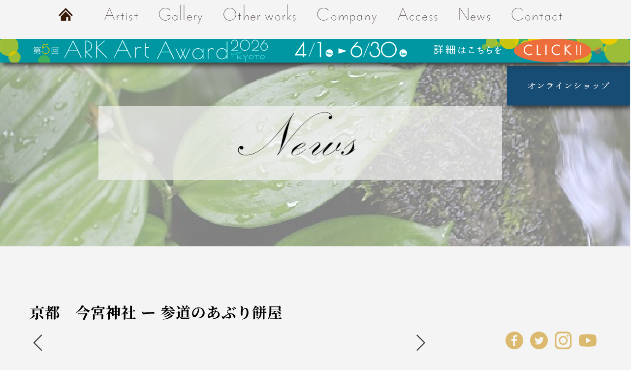

--- FILE ---
content_type: text/html; charset=UTF-8
request_url: https://www.kk-ark.jp/recommend/%E4%BA%AC%E9%83%BD%E3%80%80%E4%BB%8A%E5%AE%AE%E7%A5%9E%E7%A4%BE-%E3%83%BC-%E5%8F%82%E9%81%93%E3%81%AE%E3%81%82%E3%81%B5%E3%82%99%E3%82%8A%E9%A4%85%E5%B1%8B/
body_size: 12590
content:
<!DOCTYPE html>
<html dir="ltr" lang="ja" prefix="og: https://ogp.me/ns#">

<head prefix="og: http://ogp.me/ns#">
<meta charset="utf-8"><!--エンコードがUTF-8であることを指定-->
<meta name="viewport" content="width=device-width, initial-scale=1.0 "><!--viewportの設定-->

<!--noindexの設定-->
 
<!--メタタグに出力する内容を変数に格納-->



 
<!--メタデータをHTML上に出力-->

<meta name="description" content="">
<meta name="keywords" content="">
<meta property="og:type" content="article">
<meta property="og:locale" content="ja_JP">
<meta property="og:title" content="京都　今宮神社 ー 参道のあぶり餅屋">
<meta property="og:url" content="https://www.kk-ark.jp/recommend/%e4%ba%ac%e9%83%bd%e3%80%80%e4%bb%8a%e5%ae%ae%e7%a5%9e%e7%a4%be-%e3%83%bc-%e5%8f%82%e9%81%93%e3%81%ae%e3%81%82%e3%81%b5%e3%82%99%e3%82%8a%e9%a4%85%e5%b1%8b/">
<meta property="og:description" content="">
<meta property="og:image" content="https://www.kk-ark.jp/wp-content/themes/arkcorp/images/ogp_img.jpg">
<meta property="og:site_name" content="ArkCorporation">
 
<!-- <meta name="twitter:site" content="@twitterアカウント">
<meta name="twitter:card" content="summary">
<meta name="twitter:creator" content="@twitterアカウント">
<meta name="twitter:description" content="">
<meta name="twitter:image:src" content="https://www.kk-ark.jp/wp-content/themes/arkcorp/images/ogp_img.jpg"> -->
 
<!--スタイルシートの呼び出し-->
<link rel="stylesheet" href="https://www.kk-ark.jp/wp-content/themes/arkcorp/style.css">
<link href="https://fonts.googleapis.com/css2?family=Cormorant+Garamond:ital,wght@0,300;0,400;0,500;0,600;0,700;1,300;1,400;1,500;1,600;1,700&display=swap" rel="stylesheet">

<!--アイコン-->
<link rel="shortcut icon" href="https://www.kk-ark.jp/wp-content/themes/arkcorp/images/favicon.ico">
<link rel="apple-touch-icon" href="https://www.kk-ark.jp/wp-content/themes/arkcorp/images/apple-touch-icon.png">
<link rel="icon" type="image/png" size="256x256" href="https://www.kk-ark.jp/wp-content/themes/arkcorp/images/android-chrome.png">

<!-- font -->
<link rel="stylesheet" href="https://fonts.googleapis.com/earlyaccess/sawarabimincho.css">
<link href="https://fonts.googleapis.com/css2?family=Noto+Serif+JP:wght@400;500;600;700&display=swap" rel="stylesheet">

	<style>img:is([sizes="auto" i], [sizes^="auto," i]) { contain-intrinsic-size: 3000px 1500px }</style>
	
		<!-- All in One SEO 4.5.3.1 - aioseo.com -->
		<title>京都 今宮神社 ー 参道のあぶり餅屋 | ArkCorporation</title>
		<meta name="robots" content="max-snippet:-1, max-image-preview:large, max-video-preview:-1" />
		<link rel="canonical" href="https://www.kk-ark.jp/recommend/%e4%ba%ac%e9%83%bd%e3%80%80%e4%bb%8a%e5%ae%ae%e7%a5%9e%e7%a4%be-%e3%83%bc-%e5%8f%82%e9%81%93%e3%81%ae%e3%81%82%e3%81%b5%e3%82%99%e3%82%8a%e9%a4%85%e5%b1%8b/" />
		<meta name="generator" content="All in One SEO (AIOSEO) 4.5.3.1" />
		<meta property="og:locale" content="ja_JP" />
		<meta property="og:site_name" content="アークコーポレーション｜絵画のある心豊かな生活空間を創作するため 皆さまに素晴らしい芸術を紹介しています" />
		<meta property="og:type" content="article" />
		<meta property="og:title" content="京都 今宮神社 ー 参道のあぶり餅屋 | ArkCorporation" />
		<meta property="og:url" content="https://www.kk-ark.jp/recommend/%e4%ba%ac%e9%83%bd%e3%80%80%e4%bb%8a%e5%ae%ae%e7%a5%9e%e7%a4%be-%e3%83%bc-%e5%8f%82%e9%81%93%e3%81%ae%e3%81%82%e3%81%b5%e3%82%99%e3%82%8a%e9%a4%85%e5%b1%8b/" />
		<meta property="og:image" content="https://www.kk-ark.jp/wp-content/uploads/2020/11/DSC2052.jpg" />
		<meta property="og:image:secure_url" content="https://www.kk-ark.jp/wp-content/uploads/2020/11/DSC2052.jpg" />
		<meta property="og:image:width" content="4256" />
		<meta property="og:image:height" content="2832" />
		<meta property="article:published_time" content="2021-05-13T08:30:21+00:00" />
		<meta property="article:modified_time" content="2021-05-15T08:30:32+00:00" />
		<meta property="article:publisher" content="https://www.facebook.com/kkarkjp" />
		<meta name="twitter:card" content="summary" />
		<meta name="twitter:site" content="@arkcorporation" />
		<meta name="twitter:title" content="京都 今宮神社 ー 参道のあぶり餅屋 | ArkCorporation" />
		<meta name="twitter:image" content="https://www.kk-ark.jp/wp-content/uploads/2020/11/DSC2052.jpg" />
		<script type="application/ld+json" class="aioseo-schema">
			{"@context":"https:\/\/schema.org","@graph":[{"@type":"BreadcrumbList","@id":"https:\/\/www.kk-ark.jp\/recommend\/%e4%ba%ac%e9%83%bd%e3%80%80%e4%bb%8a%e5%ae%ae%e7%a5%9e%e7%a4%be-%e3%83%bc-%e5%8f%82%e9%81%93%e3%81%ae%e3%81%82%e3%81%b5%e3%82%99%e3%82%8a%e9%a4%85%e5%b1%8b\/#breadcrumblist","itemListElement":[{"@type":"ListItem","@id":"https:\/\/www.kk-ark.jp\/#listItem","position":1,"name":"\u5bb6","item":"https:\/\/www.kk-ark.jp\/","nextItem":"https:\/\/www.kk-ark.jp\/recommend\/%e4%ba%ac%e9%83%bd%e3%80%80%e4%bb%8a%e5%ae%ae%e7%a5%9e%e7%a4%be-%e3%83%bc-%e5%8f%82%e9%81%93%e3%81%ae%e3%81%82%e3%81%b5%e3%82%99%e3%82%8a%e9%a4%85%e5%b1%8b\/#listItem"},{"@type":"ListItem","@id":"https:\/\/www.kk-ark.jp\/recommend\/%e4%ba%ac%e9%83%bd%e3%80%80%e4%bb%8a%e5%ae%ae%e7%a5%9e%e7%a4%be-%e3%83%bc-%e5%8f%82%e9%81%93%e3%81%ae%e3%81%82%e3%81%b5%e3%82%99%e3%82%8a%e9%a4%85%e5%b1%8b\/#listItem","position":2,"name":"\u4eac\u90fd\u3000\u4eca\u5bae\u795e\u793e \u30fc \u53c2\u9053\u306e\u3042\u3075\u3099\u308a\u9905\u5c4b","previousItem":"https:\/\/www.kk-ark.jp\/#listItem"}]},{"@type":"Organization","@id":"https:\/\/www.kk-ark.jp\/#organization","name":"\u30a2\u30fc\u30af\u30b3\u30fc\u30dd\u30ec\u30fc\u30b7\u30e7\u30f3","url":"https:\/\/www.kk-ark.jp\/","logo":{"@type":"ImageObject","url":"https:\/\/www.kk-ark.jp\/wp-content\/uploads\/2021\/01\/android-chrome.png","@id":"https:\/\/www.kk-ark.jp\/recommend\/%e4%ba%ac%e9%83%bd%e3%80%80%e4%bb%8a%e5%ae%ae%e7%a5%9e%e7%a4%be-%e3%83%bc-%e5%8f%82%e9%81%93%e3%81%ae%e3%81%82%e3%81%b5%e3%82%99%e3%82%8a%e9%a4%85%e5%b1%8b\/#organizationLogo","width":165,"height":165},"image":{"@id":"https:\/\/www.kk-ark.jp\/#organizationLogo"},"sameAs":["https:\/\/www.instagram.com\/arkcorporation\/"]},{"@type":"Person","@id":"https:\/\/www.kk-ark.jp\/author\/ark\/#author","url":"https:\/\/www.kk-ark.jp\/author\/ark\/","name":"ark","image":{"@type":"ImageObject","@id":"https:\/\/www.kk-ark.jp\/recommend\/%e4%ba%ac%e9%83%bd%e3%80%80%e4%bb%8a%e5%ae%ae%e7%a5%9e%e7%a4%be-%e3%83%bc-%e5%8f%82%e9%81%93%e3%81%ae%e3%81%82%e3%81%b5%e3%82%99%e3%82%8a%e9%a4%85%e5%b1%8b\/#authorImage","url":"https:\/\/secure.gravatar.com\/avatar\/9a255efe398388fb6f50d07cdd7a957ca5eae87eac8de9c3195d377ac7d43ba8?s=96&d=mm&r=g","width":96,"height":96,"caption":"ark"}},{"@type":"WebPage","@id":"https:\/\/www.kk-ark.jp\/recommend\/%e4%ba%ac%e9%83%bd%e3%80%80%e4%bb%8a%e5%ae%ae%e7%a5%9e%e7%a4%be-%e3%83%bc-%e5%8f%82%e9%81%93%e3%81%ae%e3%81%82%e3%81%b5%e3%82%99%e3%82%8a%e9%a4%85%e5%b1%8b\/#webpage","url":"https:\/\/www.kk-ark.jp\/recommend\/%e4%ba%ac%e9%83%bd%e3%80%80%e4%bb%8a%e5%ae%ae%e7%a5%9e%e7%a4%be-%e3%83%bc-%e5%8f%82%e9%81%93%e3%81%ae%e3%81%82%e3%81%b5%e3%82%99%e3%82%8a%e9%a4%85%e5%b1%8b\/","name":"\u4eac\u90fd \u4eca\u5bae\u795e\u793e \u30fc \u53c2\u9053\u306e\u3042\u3075\u3099\u308a\u9905\u5c4b | ArkCorporation","inLanguage":"ja","isPartOf":{"@id":"https:\/\/www.kk-ark.jp\/#website"},"breadcrumb":{"@id":"https:\/\/www.kk-ark.jp\/recommend\/%e4%ba%ac%e9%83%bd%e3%80%80%e4%bb%8a%e5%ae%ae%e7%a5%9e%e7%a4%be-%e3%83%bc-%e5%8f%82%e9%81%93%e3%81%ae%e3%81%82%e3%81%b5%e3%82%99%e3%82%8a%e9%a4%85%e5%b1%8b\/#breadcrumblist"},"author":{"@id":"https:\/\/www.kk-ark.jp\/author\/ark\/#author"},"creator":{"@id":"https:\/\/www.kk-ark.jp\/author\/ark\/#author"},"datePublished":"2021-05-13T17:30:21+09:00","dateModified":"2021-05-15T17:30:32+09:00"},{"@type":"WebSite","@id":"https:\/\/www.kk-ark.jp\/#website","url":"https:\/\/www.kk-ark.jp\/","name":"ArkCorporation","description":"\u7d75\u753b\u306e\u3042\u308b\u5fc3\u8c4a\u304b\u306a\u751f\u6d3b\u7a7a\u9593\u3092\u5275\u4f5c\u3059\u308b\u305f\u3081 \u7686\u3055\u307e\u306b\u7d20\u6674\u3089\u3057\u3044\u82b8\u8853\u3092\u7d39\u4ecb\u3044\u305f\u3057\u307e\u3059","inLanguage":"ja","publisher":{"@id":"https:\/\/www.kk-ark.jp\/#organization"}}]}
		</script>
		<!-- All in One SEO -->

<link rel="alternate" type="application/rss+xml" title="ArkCorporation &raquo; フィード" href="https://www.kk-ark.jp/feed/" />
<link rel="alternate" type="application/rss+xml" title="ArkCorporation &raquo; コメントフィード" href="https://www.kk-ark.jp/comments/feed/" />
<link rel="alternate" type="application/rss+xml" title="ArkCorporation &raquo; 京都　今宮神社 ー 参道のあぶり餅屋 のコメントのフィード" href="https://www.kk-ark.jp/recommend/%e4%ba%ac%e9%83%bd%e3%80%80%e4%bb%8a%e5%ae%ae%e7%a5%9e%e7%a4%be-%e3%83%bc-%e5%8f%82%e9%81%93%e3%81%ae%e3%81%82%e3%81%b5%e3%82%99%e3%82%8a%e9%a4%85%e5%b1%8b/feed/" />
<script type="text/javascript">
/* <![CDATA[ */
window._wpemojiSettings = {"baseUrl":"https:\/\/s.w.org\/images\/core\/emoji\/16.0.1\/72x72\/","ext":".png","svgUrl":"https:\/\/s.w.org\/images\/core\/emoji\/16.0.1\/svg\/","svgExt":".svg","source":{"concatemoji":"https:\/\/www.kk-ark.jp\/wp-includes\/js\/wp-emoji-release.min.js?ver=6.8.3"}};
/*! This file is auto-generated */
!function(s,n){var o,i,e;function c(e){try{var t={supportTests:e,timestamp:(new Date).valueOf()};sessionStorage.setItem(o,JSON.stringify(t))}catch(e){}}function p(e,t,n){e.clearRect(0,0,e.canvas.width,e.canvas.height),e.fillText(t,0,0);var t=new Uint32Array(e.getImageData(0,0,e.canvas.width,e.canvas.height).data),a=(e.clearRect(0,0,e.canvas.width,e.canvas.height),e.fillText(n,0,0),new Uint32Array(e.getImageData(0,0,e.canvas.width,e.canvas.height).data));return t.every(function(e,t){return e===a[t]})}function u(e,t){e.clearRect(0,0,e.canvas.width,e.canvas.height),e.fillText(t,0,0);for(var n=e.getImageData(16,16,1,1),a=0;a<n.data.length;a++)if(0!==n.data[a])return!1;return!0}function f(e,t,n,a){switch(t){case"flag":return n(e,"\ud83c\udff3\ufe0f\u200d\u26a7\ufe0f","\ud83c\udff3\ufe0f\u200b\u26a7\ufe0f")?!1:!n(e,"\ud83c\udde8\ud83c\uddf6","\ud83c\udde8\u200b\ud83c\uddf6")&&!n(e,"\ud83c\udff4\udb40\udc67\udb40\udc62\udb40\udc65\udb40\udc6e\udb40\udc67\udb40\udc7f","\ud83c\udff4\u200b\udb40\udc67\u200b\udb40\udc62\u200b\udb40\udc65\u200b\udb40\udc6e\u200b\udb40\udc67\u200b\udb40\udc7f");case"emoji":return!a(e,"\ud83e\udedf")}return!1}function g(e,t,n,a){var r="undefined"!=typeof WorkerGlobalScope&&self instanceof WorkerGlobalScope?new OffscreenCanvas(300,150):s.createElement("canvas"),o=r.getContext("2d",{willReadFrequently:!0}),i=(o.textBaseline="top",o.font="600 32px Arial",{});return e.forEach(function(e){i[e]=t(o,e,n,a)}),i}function t(e){var t=s.createElement("script");t.src=e,t.defer=!0,s.head.appendChild(t)}"undefined"!=typeof Promise&&(o="wpEmojiSettingsSupports",i=["flag","emoji"],n.supports={everything:!0,everythingExceptFlag:!0},e=new Promise(function(e){s.addEventListener("DOMContentLoaded",e,{once:!0})}),new Promise(function(t){var n=function(){try{var e=JSON.parse(sessionStorage.getItem(o));if("object"==typeof e&&"number"==typeof e.timestamp&&(new Date).valueOf()<e.timestamp+604800&&"object"==typeof e.supportTests)return e.supportTests}catch(e){}return null}();if(!n){if("undefined"!=typeof Worker&&"undefined"!=typeof OffscreenCanvas&&"undefined"!=typeof URL&&URL.createObjectURL&&"undefined"!=typeof Blob)try{var e="postMessage("+g.toString()+"("+[JSON.stringify(i),f.toString(),p.toString(),u.toString()].join(",")+"));",a=new Blob([e],{type:"text/javascript"}),r=new Worker(URL.createObjectURL(a),{name:"wpTestEmojiSupports"});return void(r.onmessage=function(e){c(n=e.data),r.terminate(),t(n)})}catch(e){}c(n=g(i,f,p,u))}t(n)}).then(function(e){for(var t in e)n.supports[t]=e[t],n.supports.everything=n.supports.everything&&n.supports[t],"flag"!==t&&(n.supports.everythingExceptFlag=n.supports.everythingExceptFlag&&n.supports[t]);n.supports.everythingExceptFlag=n.supports.everythingExceptFlag&&!n.supports.flag,n.DOMReady=!1,n.readyCallback=function(){n.DOMReady=!0}}).then(function(){return e}).then(function(){var e;n.supports.everything||(n.readyCallback(),(e=n.source||{}).concatemoji?t(e.concatemoji):e.wpemoji&&e.twemoji&&(t(e.twemoji),t(e.wpemoji)))}))}((window,document),window._wpemojiSettings);
/* ]]> */
</script>
<style id='wp-emoji-styles-inline-css' type='text/css'>

	img.wp-smiley, img.emoji {
		display: inline !important;
		border: none !important;
		box-shadow: none !important;
		height: 1em !important;
		width: 1em !important;
		margin: 0 0.07em !important;
		vertical-align: -0.1em !important;
		background: none !important;
		padding: 0 !important;
	}
</style>
<link rel='stylesheet' id='wp-block-library-css' href='https://www.kk-ark.jp/wp-includes/css/dist/block-library/style.min.css?ver=6.8.3' type='text/css' media='all' />
<style id='classic-theme-styles-inline-css' type='text/css'>
/*! This file is auto-generated */
.wp-block-button__link{color:#fff;background-color:#32373c;border-radius:9999px;box-shadow:none;text-decoration:none;padding:calc(.667em + 2px) calc(1.333em + 2px);font-size:1.125em}.wp-block-file__button{background:#32373c;color:#fff;text-decoration:none}
</style>
<style id='global-styles-inline-css' type='text/css'>
:root{--wp--preset--aspect-ratio--square: 1;--wp--preset--aspect-ratio--4-3: 4/3;--wp--preset--aspect-ratio--3-4: 3/4;--wp--preset--aspect-ratio--3-2: 3/2;--wp--preset--aspect-ratio--2-3: 2/3;--wp--preset--aspect-ratio--16-9: 16/9;--wp--preset--aspect-ratio--9-16: 9/16;--wp--preset--color--black: #000000;--wp--preset--color--cyan-bluish-gray: #abb8c3;--wp--preset--color--white: #ffffff;--wp--preset--color--pale-pink: #f78da7;--wp--preset--color--vivid-red: #cf2e2e;--wp--preset--color--luminous-vivid-orange: #ff6900;--wp--preset--color--luminous-vivid-amber: #fcb900;--wp--preset--color--light-green-cyan: #7bdcb5;--wp--preset--color--vivid-green-cyan: #00d084;--wp--preset--color--pale-cyan-blue: #8ed1fc;--wp--preset--color--vivid-cyan-blue: #0693e3;--wp--preset--color--vivid-purple: #9b51e0;--wp--preset--gradient--vivid-cyan-blue-to-vivid-purple: linear-gradient(135deg,rgba(6,147,227,1) 0%,rgb(155,81,224) 100%);--wp--preset--gradient--light-green-cyan-to-vivid-green-cyan: linear-gradient(135deg,rgb(122,220,180) 0%,rgb(0,208,130) 100%);--wp--preset--gradient--luminous-vivid-amber-to-luminous-vivid-orange: linear-gradient(135deg,rgba(252,185,0,1) 0%,rgba(255,105,0,1) 100%);--wp--preset--gradient--luminous-vivid-orange-to-vivid-red: linear-gradient(135deg,rgba(255,105,0,1) 0%,rgb(207,46,46) 100%);--wp--preset--gradient--very-light-gray-to-cyan-bluish-gray: linear-gradient(135deg,rgb(238,238,238) 0%,rgb(169,184,195) 100%);--wp--preset--gradient--cool-to-warm-spectrum: linear-gradient(135deg,rgb(74,234,220) 0%,rgb(151,120,209) 20%,rgb(207,42,186) 40%,rgb(238,44,130) 60%,rgb(251,105,98) 80%,rgb(254,248,76) 100%);--wp--preset--gradient--blush-light-purple: linear-gradient(135deg,rgb(255,206,236) 0%,rgb(152,150,240) 100%);--wp--preset--gradient--blush-bordeaux: linear-gradient(135deg,rgb(254,205,165) 0%,rgb(254,45,45) 50%,rgb(107,0,62) 100%);--wp--preset--gradient--luminous-dusk: linear-gradient(135deg,rgb(255,203,112) 0%,rgb(199,81,192) 50%,rgb(65,88,208) 100%);--wp--preset--gradient--pale-ocean: linear-gradient(135deg,rgb(255,245,203) 0%,rgb(182,227,212) 50%,rgb(51,167,181) 100%);--wp--preset--gradient--electric-grass: linear-gradient(135deg,rgb(202,248,128) 0%,rgb(113,206,126) 100%);--wp--preset--gradient--midnight: linear-gradient(135deg,rgb(2,3,129) 0%,rgb(40,116,252) 100%);--wp--preset--font-size--small: 13px;--wp--preset--font-size--medium: 20px;--wp--preset--font-size--large: 36px;--wp--preset--font-size--x-large: 42px;--wp--preset--spacing--20: 0.44rem;--wp--preset--spacing--30: 0.67rem;--wp--preset--spacing--40: 1rem;--wp--preset--spacing--50: 1.5rem;--wp--preset--spacing--60: 2.25rem;--wp--preset--spacing--70: 3.38rem;--wp--preset--spacing--80: 5.06rem;--wp--preset--shadow--natural: 6px 6px 9px rgba(0, 0, 0, 0.2);--wp--preset--shadow--deep: 12px 12px 50px rgba(0, 0, 0, 0.4);--wp--preset--shadow--sharp: 6px 6px 0px rgba(0, 0, 0, 0.2);--wp--preset--shadow--outlined: 6px 6px 0px -3px rgba(255, 255, 255, 1), 6px 6px rgba(0, 0, 0, 1);--wp--preset--shadow--crisp: 6px 6px 0px rgba(0, 0, 0, 1);}:where(.is-layout-flex){gap: 0.5em;}:where(.is-layout-grid){gap: 0.5em;}body .is-layout-flex{display: flex;}.is-layout-flex{flex-wrap: wrap;align-items: center;}.is-layout-flex > :is(*, div){margin: 0;}body .is-layout-grid{display: grid;}.is-layout-grid > :is(*, div){margin: 0;}:where(.wp-block-columns.is-layout-flex){gap: 2em;}:where(.wp-block-columns.is-layout-grid){gap: 2em;}:where(.wp-block-post-template.is-layout-flex){gap: 1.25em;}:where(.wp-block-post-template.is-layout-grid){gap: 1.25em;}.has-black-color{color: var(--wp--preset--color--black) !important;}.has-cyan-bluish-gray-color{color: var(--wp--preset--color--cyan-bluish-gray) !important;}.has-white-color{color: var(--wp--preset--color--white) !important;}.has-pale-pink-color{color: var(--wp--preset--color--pale-pink) !important;}.has-vivid-red-color{color: var(--wp--preset--color--vivid-red) !important;}.has-luminous-vivid-orange-color{color: var(--wp--preset--color--luminous-vivid-orange) !important;}.has-luminous-vivid-amber-color{color: var(--wp--preset--color--luminous-vivid-amber) !important;}.has-light-green-cyan-color{color: var(--wp--preset--color--light-green-cyan) !important;}.has-vivid-green-cyan-color{color: var(--wp--preset--color--vivid-green-cyan) !important;}.has-pale-cyan-blue-color{color: var(--wp--preset--color--pale-cyan-blue) !important;}.has-vivid-cyan-blue-color{color: var(--wp--preset--color--vivid-cyan-blue) !important;}.has-vivid-purple-color{color: var(--wp--preset--color--vivid-purple) !important;}.has-black-background-color{background-color: var(--wp--preset--color--black) !important;}.has-cyan-bluish-gray-background-color{background-color: var(--wp--preset--color--cyan-bluish-gray) !important;}.has-white-background-color{background-color: var(--wp--preset--color--white) !important;}.has-pale-pink-background-color{background-color: var(--wp--preset--color--pale-pink) !important;}.has-vivid-red-background-color{background-color: var(--wp--preset--color--vivid-red) !important;}.has-luminous-vivid-orange-background-color{background-color: var(--wp--preset--color--luminous-vivid-orange) !important;}.has-luminous-vivid-amber-background-color{background-color: var(--wp--preset--color--luminous-vivid-amber) !important;}.has-light-green-cyan-background-color{background-color: var(--wp--preset--color--light-green-cyan) !important;}.has-vivid-green-cyan-background-color{background-color: var(--wp--preset--color--vivid-green-cyan) !important;}.has-pale-cyan-blue-background-color{background-color: var(--wp--preset--color--pale-cyan-blue) !important;}.has-vivid-cyan-blue-background-color{background-color: var(--wp--preset--color--vivid-cyan-blue) !important;}.has-vivid-purple-background-color{background-color: var(--wp--preset--color--vivid-purple) !important;}.has-black-border-color{border-color: var(--wp--preset--color--black) !important;}.has-cyan-bluish-gray-border-color{border-color: var(--wp--preset--color--cyan-bluish-gray) !important;}.has-white-border-color{border-color: var(--wp--preset--color--white) !important;}.has-pale-pink-border-color{border-color: var(--wp--preset--color--pale-pink) !important;}.has-vivid-red-border-color{border-color: var(--wp--preset--color--vivid-red) !important;}.has-luminous-vivid-orange-border-color{border-color: var(--wp--preset--color--luminous-vivid-orange) !important;}.has-luminous-vivid-amber-border-color{border-color: var(--wp--preset--color--luminous-vivid-amber) !important;}.has-light-green-cyan-border-color{border-color: var(--wp--preset--color--light-green-cyan) !important;}.has-vivid-green-cyan-border-color{border-color: var(--wp--preset--color--vivid-green-cyan) !important;}.has-pale-cyan-blue-border-color{border-color: var(--wp--preset--color--pale-cyan-blue) !important;}.has-vivid-cyan-blue-border-color{border-color: var(--wp--preset--color--vivid-cyan-blue) !important;}.has-vivid-purple-border-color{border-color: var(--wp--preset--color--vivid-purple) !important;}.has-vivid-cyan-blue-to-vivid-purple-gradient-background{background: var(--wp--preset--gradient--vivid-cyan-blue-to-vivid-purple) !important;}.has-light-green-cyan-to-vivid-green-cyan-gradient-background{background: var(--wp--preset--gradient--light-green-cyan-to-vivid-green-cyan) !important;}.has-luminous-vivid-amber-to-luminous-vivid-orange-gradient-background{background: var(--wp--preset--gradient--luminous-vivid-amber-to-luminous-vivid-orange) !important;}.has-luminous-vivid-orange-to-vivid-red-gradient-background{background: var(--wp--preset--gradient--luminous-vivid-orange-to-vivid-red) !important;}.has-very-light-gray-to-cyan-bluish-gray-gradient-background{background: var(--wp--preset--gradient--very-light-gray-to-cyan-bluish-gray) !important;}.has-cool-to-warm-spectrum-gradient-background{background: var(--wp--preset--gradient--cool-to-warm-spectrum) !important;}.has-blush-light-purple-gradient-background{background: var(--wp--preset--gradient--blush-light-purple) !important;}.has-blush-bordeaux-gradient-background{background: var(--wp--preset--gradient--blush-bordeaux) !important;}.has-luminous-dusk-gradient-background{background: var(--wp--preset--gradient--luminous-dusk) !important;}.has-pale-ocean-gradient-background{background: var(--wp--preset--gradient--pale-ocean) !important;}.has-electric-grass-gradient-background{background: var(--wp--preset--gradient--electric-grass) !important;}.has-midnight-gradient-background{background: var(--wp--preset--gradient--midnight) !important;}.has-small-font-size{font-size: var(--wp--preset--font-size--small) !important;}.has-medium-font-size{font-size: var(--wp--preset--font-size--medium) !important;}.has-large-font-size{font-size: var(--wp--preset--font-size--large) !important;}.has-x-large-font-size{font-size: var(--wp--preset--font-size--x-large) !important;}
:where(.wp-block-post-template.is-layout-flex){gap: 1.25em;}:where(.wp-block-post-template.is-layout-grid){gap: 1.25em;}
:where(.wp-block-columns.is-layout-flex){gap: 2em;}:where(.wp-block-columns.is-layout-grid){gap: 2em;}
:root :where(.wp-block-pullquote){font-size: 1.5em;line-height: 1.6;}
</style>
<link rel='stylesheet' id='contact-form-7-css' href='https://www.kk-ark.jp/wp-content/plugins/contact-form-7/includes/css/styles.css?ver=6.1.4' type='text/css' media='all' />
<script type="text/javascript" src="https://www.kk-ark.jp/wp-includes/js/jquery/jquery.min.js?ver=3.7.1" id="jquery-core-js"></script>
<script type="text/javascript" src="https://www.kk-ark.jp/wp-includes/js/jquery/jquery-migrate.min.js?ver=3.4.1" id="jquery-migrate-js"></script>
<script type="text/javascript" id="eio-lazy-load-js-extra">
/* <![CDATA[ */
var eio_lazy_vars = {"exactdn_domain":"","skip_autoscale":"0"};
/* ]]> */
</script>
<script type="text/javascript" src="https://www.kk-ark.jp/wp-content/plugins/ewww-image-optimizer/includes/lazysizes.min.js?ver=582.0" id="eio-lazy-load-js"></script>
<link rel="https://api.w.org/" href="https://www.kk-ark.jp/wp-json/" /><link rel="EditURI" type="application/rsd+xml" title="RSD" href="https://www.kk-ark.jp/xmlrpc.php?rsd" />
<meta name="generator" content="WordPress 6.8.3" />
<link rel='shortlink' href='https://www.kk-ark.jp/?p=2686' />
<link rel="alternate" title="oEmbed (JSON)" type="application/json+oembed" href="https://www.kk-ark.jp/wp-json/oembed/1.0/embed?url=https%3A%2F%2Fwww.kk-ark.jp%2Frecommend%2F%25e4%25ba%25ac%25e9%2583%25bd%25e3%2580%2580%25e4%25bb%258a%25e5%25ae%25ae%25e7%25a5%259e%25e7%25a4%25be-%25e3%2583%25bc-%25e5%258f%2582%25e9%2581%2593%25e3%2581%25ae%25e3%2581%2582%25e3%2581%25b5%25e3%2582%2599%25e3%2582%258a%25e9%25a4%2585%25e5%25b1%258b%2F" />
<link rel="alternate" title="oEmbed (XML)" type="text/xml+oembed" href="https://www.kk-ark.jp/wp-json/oembed/1.0/embed?url=https%3A%2F%2Fwww.kk-ark.jp%2Frecommend%2F%25e4%25ba%25ac%25e9%2583%25bd%25e3%2580%2580%25e4%25bb%258a%25e5%25ae%25ae%25e7%25a5%259e%25e7%25a4%25be-%25e3%2583%25bc-%25e5%258f%2582%25e9%2581%2593%25e3%2581%25ae%25e3%2581%2582%25e3%2581%25b5%25e3%2582%2599%25e3%2582%258a%25e9%25a4%2585%25e5%25b1%258b%2F&#038;format=xml" />
<noscript><style>.lazyload[data-src]{display:none !important;}</style></noscript><!--システム・プラグイン用-->
<!-- GrayBox -->
<!-- GrayBox END -->


<!-- フェードインエフェクト -->
<script type="text/javascript">
  jQuery(function() {

  // 一旦hide()で隠してフェードインさせる
  jQuery('body').hide().fadeIn('slow');

  });
</script>


<!-- FontAwesome -->
<link rel="stylesheet" href="https://use.fontawesome.com/releases/v5.0.13/css/all.css" integrity="sha384-DNOHZ68U8hZfKXOrtjWvjxusGo9WQnrNx2sqG0tfsghAvtVlRW3tvkXWZh58N9jp" crossorigin="anonymous"><!--font-awesomeのスタイルシートの呼び出し-->
<script src="https://kit.fontawesome.com/2a4181ab43.js" crossorigin="anonymous"></script>
</head>

<body class="wp-singular recommend-template-default single single-recommend postid-2686 single-format-standard wp-theme-arkcorp">
<header>
  <div class="header-inner-news">
          
    
      <!--スマホ用メニューボタン-->
      <button type="button" id="navbutton" class="navbutton">
        <i class="fas fa-bars"></i>
      </button>

      <!--ヘッダーメニュー-->
      <div id="header-nav-wrap" class="header-nav-wrap">
      <!--スマホ用snsボタン-->
        <div class="header-nav-sns-wrap-sp">
          <div class="header-nav-sns-sp">
            <a href="https://www.facebook.com/kkarkjp" ><img src="[data-uri]" data-src="https://www.kk-ark.jp/wp-content/themes/arkcorp/images/fb.png" class="lazyload"><noscript><img src="https://www.kk-ark.jp/wp-content/themes/arkcorp/images/fb.png" data-eio="l"></noscript></a>
            <a href="https://twitter.com/arkcorporation" ><img src="[data-uri]" data-src="https://www.kk-ark.jp/wp-content/themes/arkcorp/images/twitter.png" class="lazyload"><noscript><img src="https://www.kk-ark.jp/wp-content/themes/arkcorp/images/twitter.png" data-eio="l"></noscript></a>
            <a href="https://www.instagram.com/arkcorporation/" ><img src="[data-uri]" data-src="https://www.kk-ark.jp/wp-content/themes/arkcorp/images/insta.png" class="lazyload"><noscript><img src="https://www.kk-ark.jp/wp-content/themes/arkcorp/images/insta.png" data-eio="l"></noscript></a>
            <a href="https://www.youtube.com/channel/UCt8wvZ82dJymNMUqtIuLCyA" ><img src="[data-uri]" data-src="https://www.kk-ark.jp/wp-content/themes/arkcorp/images/youtube2w.png" class="lazyload"><noscript><img src="https://www.kk-ark.jp/wp-content/themes/arkcorp/images/youtube2w.png" data-eio="l"></noscript></a>
          </div>
        </div>

        <!--メニュー-->
        <nav id="header-nav" class="header-nav"><ul id="menu-ark_corp_menu" class="menu"><li id="menu-item-55" class="header-nav-home menu-item menu-item-type-custom menu-item-object-custom menu-item-home menu-item-55"><a href="https://www.kk-ark.jp">Home</a></li>
<li id="menu-item-30" class="menu-item menu-item-type-post_type menu-item-object-page menu-item-30"><a href="https://www.kk-ark.jp/artists/">Artist</a></li>
<li id="menu-item-249" class="menu-item menu-item-type-post_type menu-item-object-page menu-item-has-children menu-item-249"><a href="https://www.kk-ark.jp/gallery/">Gallery</a>
<ul class="sub-menu">
	<li id="menu-item-259" class="menu-item menu-item-type-post_type menu-item-object-page menu-item-259"><a href="https://www.kk-ark.jp/gallery/">Gallery</a></li>
	<li id="menu-item-258" class="menu-item menu-item-type-post_type menu-item-object-page menu-item-258"><a href="https://www.kk-ark.jp/cafe-culture/">Cafe/Culture</a></li>
	<li id="menu-item-257" class="menu-item menu-item-type-post_type menu-item-object-page menu-item-257"><a href="https://www.kk-ark.jp/rental-space/">Rental Space</a></li>
</ul>
</li>
<li id="menu-item-38" class="menu-item menu-item-type-post_type menu-item-object-page menu-item-38"><a href="https://www.kk-ark.jp/other-works/">Other works</a></li>
<li id="menu-item-41" class="menu-item menu-item-type-post_type menu-item-object-page menu-item-41"><a href="https://www.kk-ark.jp/company/">Company</a></li>
<li id="menu-item-62" class="menu-item menu-item-type-custom menu-item-object-custom menu-item-62"><a href="https://www.kk-ark.jp/company#access">Access</a></li>
<li id="menu-item-1362" class="menu-item menu-item-type-custom menu-item-object-custom menu-item-1362"><a href="https://www.kk-ark.jp/category/news">News</a></li>
<li id="menu-item-47" class="menu-item menu-item-type-post_type menu-item-object-page menu-item-47"><a href="https://www.kk-ark.jp/contact/">Contact</a></li>
</ul></nav>      </div>
      <div id="shopbanner-up-pc" class="shopbanner-up-pc">
        <a href="https://galleryark.base.shop/" target="_blank" alt="オンラインショップへ">
          <img src="[data-uri]" data-src="https://www.kk-ark.jp/wp-content/themes/arkcorp/images/banner_pc_up.jpg" class="lazyload" /><noscript><img src="https://www.kk-ark.jp/wp-content/themes/arkcorp/images/banner_pc_up.jpg" data-eio="l" /></noscript>
        </a>
      </div>
      <div id="shopbanner-up-sp" class="shopbanner-up-sp">
        <a href="https://galleryark.base.shop/" target="_blank" alt="オンラインショップへ">
          <img src="[data-uri]" data-src="https://www.kk-ark.jp/wp-content/themes/arkcorp/images/banner_sp_up.jpg" class="lazyload" /><noscript><img src="https://www.kk-ark.jp/wp-content/themes/arkcorp/images/banner_sp_up.jpg" data-eio="l" /></noscript>
        </a>
      </div>

      <!-- art award banner -->
      <div id="artaward-banner-pc" class="artaward-banner-pc">
        <!-- <a href="/ark-art-award-2025-from-kyoto/" target="_blank" alt="第4回 公募展"> -->
        <a href="/2025/10/31/%e7%ac%ac%ef%bc%95%e5%9b%9e-ark-art-award-%ef%bc%92%ef%bc%90%ef%bc%92%ef%bc%96%e9%96%8b%e5%82%ac%e6%b1%ba%e5%ae%9a/" target="_blank" alt="第5回 公募展">
          <img src="[data-uri]" data-src="https://www.kk-ark.jp/wp-content/themes/arkcorp/images/2026バナー_pc＿1920_80.png" class="lazyload" /><noscript><img src="https://www.kk-ark.jp/wp-content/themes/arkcorp/images/2026バナー_pc＿1920_80.png" data-eio="l" /></noscript>
        </a>
      </div>
      <div id="artaward-banner-tab" class="artaward-banner-tab">
      <!-- <a href="/ark-art-award-2025-from-kyoto/" target="_blank" alt="第4回 公募展"> -->
        <a href="/2025/10/31/%e7%ac%ac%ef%bc%95%e5%9b%9e-ark-art-award-%ef%bc%92%ef%bc%90%ef%bc%92%ef%bc%96%e9%96%8b%e5%82%ac%e6%b1%ba%e5%ae%9a/" target="_blank" alt="第5回 公募展">
          <img src="[data-uri]" data-src="https://www.kk-ark.jp/wp-content/themes/arkcorp/images/2026バナー_pc＿1200_80.png" class="lazyload" /><noscript><img src="https://www.kk-ark.jp/wp-content/themes/arkcorp/images/2026バナー_pc＿1200_80.png" data-eio="l" /></noscript>
        </a>
      </div>
      <div id="artaward-banner-sp" class="artaward-banner-sp">
        <!-- <a href="/ark-art-award-2025-from-kyoto/" target="_blank" alt="第4回 公募展"> -->
        <a href="/2025/10/31/%e7%ac%ac%ef%bc%95%e5%9b%9e-ark-art-award-%ef%bc%92%ef%bc%90%ef%bc%92%ef%bc%96%e9%96%8b%e5%82%ac%e6%b1%ba%e5%ae%9a/" target="_blank" alt="第5回 公募展">
          <img src="[data-uri]" data-src="https://www.kk-ark.jp/wp-content/themes/arkcorp/images/2026バナー_sp.png" class="lazyload" /><noscript><img src="https://www.kk-ark.jp/wp-content/themes/arkcorp/images/2026バナー_sp.png" data-eio="l" /></noscript>
        </a>
      </div>

      <!-- sns buttons -->
      <div class="header-nav-sns-wrap">
        <div class="header-nav-sns">
          <a href="https://www.facebook.com/kkarkjp" ><img src="[data-uri]" data-src="https://www.kk-ark.jp/wp-content/themes/arkcorp/images/facebook.svg" class="lazyload"><noscript><img src="https://www.kk-ark.jp/wp-content/themes/arkcorp/images/facebook.svg" data-eio="l"></noscript></a>
          <a href="https://twitter.com/arkcorporation" ><img src="[data-uri]" data-src="https://www.kk-ark.jp/wp-content/themes/arkcorp/images/twitter.svg" class="lazyload"><noscript><img src="https://www.kk-ark.jp/wp-content/themes/arkcorp/images/twitter.svg" data-eio="l"></noscript></a>
          <a href="https://www.instagram.com/arkcorporation/" ><img src="[data-uri]" data-src="https://www.kk-ark.jp/wp-content/themes/arkcorp/images/instagram.svg" class="lazyload"><noscript><img src="https://www.kk-ark.jp/wp-content/themes/arkcorp/images/instagram.svg" data-eio="l"></noscript></a>
          <a href="https://www.youtube.com/channel/UCt8wvZ82dJymNMUqtIuLCyA" ><img src="[data-uri]" data-src="https://www.kk-ark.jp/wp-content/themes/arkcorp/images/youtube2-1.png" class="lazyload"><noscript><img src="https://www.kk-ark.jp/wp-content/themes/arkcorp/images/youtube2-1.png" data-eio="l"></noscript></a>
        </div>
      </div>

    <!-- サブタイトルの表示 -->
    <div class="site-logo-wrap-lower">
      <img src="[data-uri]" data-src="https://www.kk-ark.jp/wp-content/themes/arkcorp/images/news.png" class="lazyload"><noscript><img src="https://www.kk-ark.jp/wp-content/themes/arkcorp/images/news.png" data-eio="l"></noscript> 
    </div>
    <div class="site-subtitle-wrap-lower">
      <h2>
        
      </h2>
    </div>

  </div><!-- end header-inner -->
</header>

   
<div class="container">
  <div class="contents">

  <!--<div style="margin-top:197px;"> </div>-->


  
    <article class="article-content post-2686 recommend type-recommend status-publish format-standard hentry recommend-cat-kyoto">
      <div class="article-info">
        <!--カテゴリ取得-->
                <!--投稿日を取得-->
        <!--<span class="article-date">
          <i class="far fa-clock"></i>
          <time
          datetime="2021-05-13">
          2021年5月13日          </time>
        </span>-->
        <!--著者を取得-->
        <!--<span class="article-author">
          <i class="fas fa-user"></i>ark        </span>-->
      </div>
      <!--タイトル-->
      <h1>京都　今宮神社 ー 参道のあぶり餅屋</h1>
      <!--アイキャッチ取得-->
      <div class="article-img">
              </div>
      <!--本文取得-->
            <!--タグ-->
      <div class="article-tag">
              </div>
    </article>

    <div class="pagination-news">
      <ul>
        <li>
          <span class="arrow-wrap">
            <          </span>
          <span class="text-wrap">
                      </span>
        </li>
        <li>
        <span class="text-wrap">
                  </span>
        <span class="arrow-wrap">
          >        </span>
        </li>
      </ul>
    </div>


  </div><!--end contents-->
  <aside id="sidebar-rightnarrow" class="sidebar-rightnarrow">
  <div class="sidebar-rightnarrow-inner">
    <div class="section-top-title-search">
      <div class="section-top-title-search-str">
        <h2><i class="fa fa-search" aria-hidden="true"></i> SEARCH</h2>
      </div>
    </div><!--end section-top-title-->
    <div id="search-3" class="widget_search sidebar-rightnarrow-wrapper"><form method="get" class="searchform" action="https://www.kk-ark.jp/">
  <input type="text" placeholder="検索ワード" name="s" class="searchfield" value="" />
  <input type="submit" value="" alt="検索" title="検索" class="searchsubmit">
</form>
</div>
		<div id="recent-posts-3" class="widget_recent_entries sidebar-rightnarrow-wrapper">
		<h2>最近の投稿</h2>
		<ul>
											<li>
					<a href="https://www.kk-ark.jp/2025/12/08/%e3%80%902026-1-14-2026-1-20-%e5%a4%a7%e4%b8%b8%e7%a6%8f%e5%b2%a1%e5%a4%a9%e7%a5%9e%e5%ba%97%e3%80%91%e4%bd%90%e8%97%a4-%e6%bd%a4%e3%80%80%e7%b5%b5%e7%94%bb%e5%b1%95/">【2026/1/14-2026/1/20 大丸福岡天神店】佐藤 潤　絵画展</a>
									</li>
											<li>
					<a href="https://www.kk-ark.jp/2025/12/08/%e3%80%902026-1-14-2026-1-20-%e5%a4%a7%e4%b8%b8%e6%9d%b1%e4%ba%ac%e5%ba%97%e3%80%91%e5%a4%a7%e6%9d%89%e7%9c%9f%e5%8f%b8-%e8%88%9e%e5%a6%93%e5%b1%95/">【2026/1/14-2026/1/20 大丸東京店】大杉真司  舞妓展</a>
									</li>
											<li>
					<a href="https://www.kk-ark.jp/2025/12/01/%e3%80%902025-12-25-2026-1-5-%e5%b9%b4%e6%9c%ab%e5%b9%b4%e5%a7%8b%e3%81%ae%e3%81%8a%e7%9f%a5%e3%82%89%e3%81%9b%e3%80%91/">【2025/12/25-2026/1/5 年末年始のお知らせ】</a>
									</li>
											<li>
					<a href="https://www.kk-ark.jp/2025/10/31/%e3%80%902025-12-24-2026-1-6-%e5%a4%a7%e4%b8%b8%e5%bf%83%e6%96%8e%e6%a9%8b%e5%ba%97%e3%80%91%e5%90%89%e7%a5%a5%e7%b8%81%e8%b5%b7%e3%82%82%e3%81%aeart%e5%b1%95/">【2025/12/24-2026/1/6 大丸心斎橋店】吉祥縁起ものART展</a>
									</li>
											<li>
					<a href="https://www.kk-ark.jp/2025/10/31/%e7%ac%ac%ef%bc%95%e5%9b%9e-ark-art-award-%ef%bc%92%ef%bc%90%ef%bc%92%ef%bc%96%e9%96%8b%e5%82%ac%e6%b1%ba%e5%ae%9a/">&#x1f451; 第５回 ARK Art Award ２０２６開催決定 &#x1f451;</a>
									</li>
											<li>
					<a href="https://www.kk-ark.jp/2025/10/15/%e3%80%9011-19-25-%e5%a4%a7%e4%b8%b8%e4%ba%ac%e9%83%bd%e5%ba%97%e3%80%91%e3%81%b2%e3%81%a8%e3%82%81%e3%81%bc%e3%82%8c%e5%b1%95-%ef%bc%8f-%e6%96%b0%e3%81%9f%e3%81%aa%e7%99%ba%e8%a6%8b%e3%81%ae%e4%b8%96/">【11/19-25 大丸京都店】ひとめぼれ展 ／ 新たな発見の世界</a>
									</li>
											<li>
					<a href="https://www.kk-ark.jp/2025/10/15/%e3%80%9011-12-18-%e5%a4%a7%e4%b8%b8%e7%a5%9e%e6%88%b8%e5%ba%97%e3%80%91%e4%bd%90%e8%97%a4%e6%bd%a4-%e7%b5%b5%e7%94%bb%e5%b1%95%ef%bc%8f%e7%94%bb%e6%a5%ad30%e5%91%a8%e5%b9%b4%e8%a8%98%e5%bf%b5/">【11/12-18 大丸神戸店】佐藤潤  絵画展／画業30周年記念展覧会</a>
									</li>
											<li>
					<a href="https://www.kk-ark.jp/2025/10/13/%e9%87%91%e5%9f%8e-%e9%be%8d%e5%a4%aa-%e7%94%bb%e6%a5%ad-15-%e5%91%a8%e5%b9%b4%e5%b1%95/">【10/29-11/4 大丸心斎橋店】金城 龍太  画業 15 周年展</a>
									</li>
											<li>
					<a href="https://www.kk-ark.jp/2025/10/12/%e3%81%b2%e3%81%a8%e3%82%81%e3%81%bc%e3%82%8c%e5%b1%95-%ef%bc%8f-%e6%96%b0%e3%81%9f%e3%81%aa%e7%99%ba%e8%a6%8b%e3%81%ae%e4%b8%96%e7%95%8c-3/">【10/22-28 大丸札幌店】ひとめぼれ展 ／ 新たな発見の世界</a>
									</li>
											<li>
					<a href="https://www.kk-ark.jp/2025/10/08/%e5%9d%82%e4%ba%95-%e6%98%87-%e6%97%a5%e6%9c%ac%e7%94%bb%e5%b1%95-%e3%83%bc%e8%8a%b1-%e3%82%b8%e3%83%a3%e3%83%91%e3%83%8d%e3%82%b9%e3%82%af%e3%83%bc/">【9/30-11/2 ランデヴ―ギャラリー】坂井 昇 日本画展 -花 ジャパネスク-</a>
									</li>
					</ul>

		</div><div id="archives-4" class="widget_archive sidebar-rightnarrow-wrapper"><h2>アーカイブ</h2>
			<ul>
					<li><a href='https://www.kk-ark.jp/2025/12/'>2025年12月</a></li>
	<li><a href='https://www.kk-ark.jp/2025/10/'>2025年10月</a></li>
	<li><a href='https://www.kk-ark.jp/2025/09/'>2025年9月</a></li>
	<li><a href='https://www.kk-ark.jp/2025/08/'>2025年8月</a></li>
	<li><a href='https://www.kk-ark.jp/2025/07/'>2025年7月</a></li>
	<li><a href='https://www.kk-ark.jp/2025/06/'>2025年6月</a></li>
	<li><a href='https://www.kk-ark.jp/2025/05/'>2025年5月</a></li>
	<li><a href='https://www.kk-ark.jp/2025/04/'>2025年4月</a></li>
	<li><a href='https://www.kk-ark.jp/2025/03/'>2025年3月</a></li>
	<li><a href='https://www.kk-ark.jp/2024/12/'>2024年12月</a></li>
	<li><a href='https://www.kk-ark.jp/2024/11/'>2024年11月</a></li>
	<li><a href='https://www.kk-ark.jp/2024/10/'>2024年10月</a></li>
	<li><a href='https://www.kk-ark.jp/2024/09/'>2024年9月</a></li>
	<li><a href='https://www.kk-ark.jp/2024/08/'>2024年8月</a></li>
	<li><a href='https://www.kk-ark.jp/2024/07/'>2024年7月</a></li>
	<li><a href='https://www.kk-ark.jp/2024/06/'>2024年6月</a></li>
	<li><a href='https://www.kk-ark.jp/2024/05/'>2024年5月</a></li>
	<li><a href='https://www.kk-ark.jp/2024/04/'>2024年4月</a></li>
	<li><a href='https://www.kk-ark.jp/2024/03/'>2024年3月</a></li>
	<li><a href='https://www.kk-ark.jp/2024/02/'>2024年2月</a></li>
	<li><a href='https://www.kk-ark.jp/2024/01/'>2024年1月</a></li>
	<li><a href='https://www.kk-ark.jp/2023/11/'>2023年11月</a></li>
	<li><a href='https://www.kk-ark.jp/2023/09/'>2023年9月</a></li>
	<li><a href='https://www.kk-ark.jp/2023/08/'>2023年8月</a></li>
	<li><a href='https://www.kk-ark.jp/2023/07/'>2023年7月</a></li>
	<li><a href='https://www.kk-ark.jp/2023/06/'>2023年6月</a></li>
	<li><a href='https://www.kk-ark.jp/2023/05/'>2023年5月</a></li>
	<li><a href='https://www.kk-ark.jp/2023/04/'>2023年4月</a></li>
	<li><a href='https://www.kk-ark.jp/2023/03/'>2023年3月</a></li>
	<li><a href='https://www.kk-ark.jp/2023/02/'>2023年2月</a></li>
	<li><a href='https://www.kk-ark.jp/2023/01/'>2023年1月</a></li>
	<li><a href='https://www.kk-ark.jp/2022/12/'>2022年12月</a></li>
	<li><a href='https://www.kk-ark.jp/2022/11/'>2022年11月</a></li>
	<li><a href='https://www.kk-ark.jp/2022/10/'>2022年10月</a></li>
	<li><a href='https://www.kk-ark.jp/2022/09/'>2022年9月</a></li>
	<li><a href='https://www.kk-ark.jp/2022/08/'>2022年8月</a></li>
	<li><a href='https://www.kk-ark.jp/2022/07/'>2022年7月</a></li>
	<li><a href='https://www.kk-ark.jp/2022/06/'>2022年6月</a></li>
	<li><a href='https://www.kk-ark.jp/2022/05/'>2022年5月</a></li>
	<li><a href='https://www.kk-ark.jp/2022/04/'>2022年4月</a></li>
	<li><a href='https://www.kk-ark.jp/2022/03/'>2022年3月</a></li>
	<li><a href='https://www.kk-ark.jp/2022/02/'>2022年2月</a></li>
	<li><a href='https://www.kk-ark.jp/2022/01/'>2022年1月</a></li>
	<li><a href='https://www.kk-ark.jp/2021/12/'>2021年12月</a></li>
	<li><a href='https://www.kk-ark.jp/2021/11/'>2021年11月</a></li>
	<li><a href='https://www.kk-ark.jp/2021/10/'>2021年10月</a></li>
	<li><a href='https://www.kk-ark.jp/2021/09/'>2021年9月</a></li>
	<li><a href='https://www.kk-ark.jp/2021/08/'>2021年8月</a></li>
	<li><a href='https://www.kk-ark.jp/2021/07/'>2021年7月</a></li>
	<li><a href='https://www.kk-ark.jp/2021/06/'>2021年6月</a></li>
	<li><a href='https://www.kk-ark.jp/2021/05/'>2021年5月</a></li>
	<li><a href='https://www.kk-ark.jp/2021/04/'>2021年4月</a></li>
	<li><a href='https://www.kk-ark.jp/2021/03/'>2021年3月</a></li>
	<li><a href='https://www.kk-ark.jp/2021/02/'>2021年2月</a></li>
	<li><a href='https://www.kk-ark.jp/2021/01/'>2021年1月</a></li>
	<li><a href='https://www.kk-ark.jp/2020/12/'>2020年12月</a></li>
	<li><a href='https://www.kk-ark.jp/2020/11/'>2020年11月</a></li>
	<li><a href='https://www.kk-ark.jp/2020/10/'>2020年10月</a></li>
	<li><a href='https://www.kk-ark.jp/2020/09/'>2020年9月</a></li>
	<li><a href='https://www.kk-ark.jp/2020/08/'>2020年8月</a></li>
			</ul>

			</div><div id="categories-3" class="widget_categories sidebar-rightnarrow-wrapper"><h2>カテゴリー</h2>
			<ul>
					<li class="cat-item cat-item-9"><a href="https://www.kk-ark.jp/category/event/">event</a>
</li>
	<li class="cat-item cat-item-2"><a href="https://www.kk-ark.jp/category/exhibition/">exhibition</a>
</li>
	<li class="cat-item cat-item-8"><a href="https://www.kk-ark.jp/category/news/">news</a>
</li>
	<li class="cat-item cat-item-6"><a href="https://www.kk-ark.jp/category/artists/">アーティスト</a>
</li>
	<li class="cat-item cat-item-1"><a href="https://www.kk-ark.jp/category/%e6%9c%aa%e5%88%86%e9%a1%9e/">未分類</a>
</li>
			</ul>

			</div>  </div><!--end sidebar-rightnarrow-inner-->
</aside>
</div><!--end container-->

<footer id="footer" class="footer">

<a href="https://galleryark.base.shop/" alt="" class="shop-button">&nbsp;</a>

<iframe src="https://www.google.com/maps/embed?pb=!1m18!1m12!1m3!1d1633.7412487027673!2d135.7453279389002!3d35.01965745842444!2m3!1f0!2f0!3f0!3m2!1i1024!2i768!4f13.1!3m3!1m2!1s0x600107da134f0f7d%3A0x9663f18862fc99d5!2z44Op44Oz44OH44O044O844Ku44Oj44Op44Oq44O8KOagquW8j-S8muekvuOCouODvOOCr-OCs-ODvOODneODrOODvOOCt-ODp-ODsyk!5e0!3m2!1sja!2sjp!4v1596327379986!5m2!1sja!2sjp" width="100%" height="513" frameborder="0" style="border:0;" allowfullscreen="" aria-hidden="false" tabindex="0"></iframe>
  <div class="footer-inner">

  <!-- Garelly -->
    <div class="section-top-title">
      <div class="section-top-titlestr">
        <h2>Contact</h2>
        <!--<div class="section-top-jptitlestr">お問い合わせ</div>-->
      </div>
    </div><!--end section-top-title-->

    <div class="section-top-contents-2col2">
        <ul>
          <li>
            <a href="#"><div class="section-top-contents-2col2-title-wrap"></div>
            <p class="section-top-contents-2col2-text-s">お電話でのお問い合わせ</p>
            <p class="section-top-contents-2col2-text-tel">075-821-7200</p></a>
          </li>
          <li>
            <a href="https://www.kk-ark.jp/contact/"><div class="section-top-contents-2col2-title-wrap"></div>
            <p class="section-top-contents-2col2-text-s">メールでのお問い合わせ</p>
            <p class="section-top-contents-2col2-text-mail">infoark@kk-ark.jp</p></a>
          </li>
      </ul>
    </div><!--end section-top-contents-2col2-->
    
    <div class="address-wrap">
      <div class="address-title">
        <p>Au rendez-vous des artistes</p>
      </div>
      <div class="address-str">
        <p>〒602-8158 京都市上京区下立売通智恵光院西入ル一筋目下ル<br/>
        営業時間＿11：00〜18：00（月曜要予約）/　入場無料</p>
      </div>
    </div>

    <div class="footer-nav-wrap">
    <nav id="footer-nav" class="footer-nav"><ul id="menu-ark_corp_footer_menu" class="menu"><li id="menu-item-129" class="footer-nav-home menu-item menu-item-type-custom menu-item-object-custom menu-item-home menu-item-129"><a href="https://www.kk-ark.jp/">Home</a></li>
<li id="menu-item-130" class="menu-item menu-item-type-post_type menu-item-object-page menu-item-130"><a href="https://www.kk-ark.jp/artists/">Artist</a></li>
<li id="menu-item-260" class="menu-item menu-item-type-post_type menu-item-object-page menu-item-260"><a href="https://www.kk-ark.jp/gallery/">Gallery</a></li>
<li id="menu-item-132" class="menu-item menu-item-type-post_type menu-item-object-page menu-item-132"><a href="https://www.kk-ark.jp/other-works/">Other works</a></li>
<li id="menu-item-133" class="menu-item menu-item-type-post_type menu-item-object-page menu-item-133"><a href="https://www.kk-ark.jp/company/">Company</a></li>
<li id="menu-item-134" class="menu-item menu-item-type-custom menu-item-object-custom menu-item-134"><a href="https://www.kk-ark.jp/company#access">Access</a></li>
<li id="menu-item-1981" class="menu-item menu-item-type-custom menu-item-object-custom menu-item-1981"><a href="https://www.kk-ark.jp/category/news">News</a></li>
<li id="menu-item-136" class="menu-item menu-item-type-post_type menu-item-object-page menu-item-136"><a href="https://www.kk-ark.jp/contact/">Contact</a></li>
</ul></nav>    </div>
    
    <div class="copyright">
    <img src="[data-uri]" data-src="https://www.kk-ark.jp/wp-content/themes/arkcorp/images/ark-footer.png" class="lazyload"><noscript><img src="https://www.kk-ark.jp/wp-content/themes/arkcorp/images/ark-footer.png" data-eio="l"></noscript>
      <p>© 2023 ArkCorporation</p>
    </div>
 
  </div><!--end footer-inner-->
</footer>
<script type="speculationrules">
{"prefetch":[{"source":"document","where":{"and":[{"href_matches":"\/*"},{"not":{"href_matches":["\/wp-*.php","\/wp-admin\/*","\/wp-content\/uploads\/*","\/wp-content\/*","\/wp-content\/plugins\/*","\/wp-content\/themes\/arkcorp\/*","\/*\\?(.+)"]}},{"not":{"selector_matches":"a[rel~=\"nofollow\"]"}},{"not":{"selector_matches":".no-prefetch, .no-prefetch a"}}]},"eagerness":"conservative"}]}
</script>
<link rel='stylesheet' id='graybox-css-css' href='https://www.kk-ark.jp/wp-content/themes/arkcorp/css/lightbox.css?ver=6.8.3' type='text/css' media='all' />
<script type="text/javascript" src="https://www.kk-ark.jp/wp-includes/js/dist/hooks.min.js?ver=4d63a3d491d11ffd8ac6" id="wp-hooks-js"></script>
<script type="text/javascript" src="https://www.kk-ark.jp/wp-includes/js/dist/i18n.min.js?ver=5e580eb46a90c2b997e6" id="wp-i18n-js"></script>
<script type="text/javascript" id="wp-i18n-js-after">
/* <![CDATA[ */
wp.i18n.setLocaleData( { 'text direction\u0004ltr': [ 'ltr' ] } );
/* ]]> */
</script>
<script type="text/javascript" src="https://www.kk-ark.jp/wp-content/plugins/contact-form-7/includes/swv/js/index.js?ver=6.1.4" id="swv-js"></script>
<script type="text/javascript" id="contact-form-7-js-translations">
/* <![CDATA[ */
( function( domain, translations ) {
	var localeData = translations.locale_data[ domain ] || translations.locale_data.messages;
	localeData[""].domain = domain;
	wp.i18n.setLocaleData( localeData, domain );
} )( "contact-form-7", {"translation-revision-date":"2025-11-30 08:12:23+0000","generator":"GlotPress\/4.0.3","domain":"messages","locale_data":{"messages":{"":{"domain":"messages","plural-forms":"nplurals=1; plural=0;","lang":"ja_JP"},"This contact form is placed in the wrong place.":["\u3053\u306e\u30b3\u30f3\u30bf\u30af\u30c8\u30d5\u30a9\u30fc\u30e0\u306f\u9593\u9055\u3063\u305f\u4f4d\u7f6e\u306b\u7f6e\u304b\u308c\u3066\u3044\u307e\u3059\u3002"],"Error:":["\u30a8\u30e9\u30fc:"]}},"comment":{"reference":"includes\/js\/index.js"}} );
/* ]]> */
</script>
<script type="text/javascript" id="contact-form-7-js-before">
/* <![CDATA[ */
var wpcf7 = {
    "api": {
        "root": "https:\/\/www.kk-ark.jp\/wp-json\/",
        "namespace": "contact-form-7\/v1"
    }
};
/* ]]> */
</script>
<script type="text/javascript" src="https://www.kk-ark.jp/wp-content/plugins/contact-form-7/includes/js/index.js?ver=6.1.4" id="contact-form-7-js"></script>
<script type="text/javascript" src="https://www.kk-ark.jp/wp-content/themes/arkcorp/js/navbutton.js?ver=6.8.3" id="navbutton_script-js"></script>
<script type="text/javascript" src="https://www.kk-ark.jp/wp-content/themes/arkcorp/js/lightbox.js?ver=6.8.3" id="graybox-js"></script>
<!--システム・プラグイン用-->
</body>
</html><!-- WP Fastest Cache file was created in 0.069528102874756 seconds, on 17-01-26 20:34:26 -->

--- FILE ---
content_type: text/css
request_url: https://www.kk-ark.jp/wp-content/themes/arkcorp/style.css
body_size: 23293
content:
@charset "UTF-8";
@font-face {
  font-family: "Penna";
  src: url("fonts/penna.woff2") format("woff2"), url("fonts/penna.woff") format("woff");
  font-display: swap;
}
/*
theme Name: ARK Corporation Original Theme
Author: Naeko
Description: ark corporation original theme
version： 1.0.0
*/
/*各ブラウザによるcssのリセット*/
html, body, div, span, object, iframe, h1, h2, h3, h4, h5, h6, p,
blockquote, pre, abbr, address, cite, code, del, dfn, em, img,
ins, kbd, q, samp, small, strong, sub, sup, var, b, i, dl, dt, dd,
ol, ul, li, fieldset, form, label, legend, table, caption,
tbody, tfoot, thead, tr, th, td, article, aside, canvas, details,
figcaption, figure, footer, header, hgroup, menu, nav, section,
summary, time, mark, audio, video {
  font-size: 100%;
  margin: 0;
  padding: 0;
  vertical-align: baseline;
  border: 0;
  outline: 0;
  background: transparent;
}

body {
  line-height: 1;
  background: rgb(244, 244, 244) 0% 0% no-repeat padding-box;
  -webkit-text-size-adjust: 100%;
}

body::-webkit-scrollbar {
  display: none;
}

article, aside, details, figcaption, figure,
footer, header, hgroup, menu, nav, section {
  display: block;
}

nav ul {
  list-style: none;
}

blockquote,
q {
  quotes: none;
}

blockquote:before,
blockquote:after,
q:before,
q:after {
  content: "";
  content: none;
}

a {
  font-size: 100%;
  margin: 0;
  padding: 0;
  vertical-align: baseline;
  background: transparent;
  text-decoration: none;
}

ins {
  text-decoration: none;
  color: #000;
  background-color: #ff9;
}

mark {
  font-weight: bold;
  font-style: italic;
  color: #000;
  background-color: #ff9;
}

del {
  text-decoration: line-through;
}

abbr[title],
dfn[title] {
  cursor: help;
  border-bottom: 1px dotted;
}

table {
  border-spacing: 0;
  border-collapse: collapse;
}

hr {
  display: block;
  height: 1px;
  margin: 1em 0;
  padding: 0;
  border: 0;
  border-top: 1px solid #ccc;
}

/*サイト全体の基準となるCSSを記述*/
html {
  font-size: 16px;
}

body {
  /*フォントの指定*/
  font-family: "YuMincho", "Yu Mincho", "Hiragino Mincho ProN", "Noto Serif JP", "Sawarabi Mincho", "Penna", serif;
  /*行間の指定*/
  line-height: 1.4;
  margin: 0;
  padding: 0;
  /*サイトのデフォルトとなる文字の色を指定*/
  color: #333;
}

/*見出しを全て太字で表示 + 文字色を黒に*/
h1, h2, h3, h4, h5, h6 {
  font-weight: bold;
  color: #000;
}

img {
  max-width: 100%;
  height: auto;
}

/*コンテンツのサイズ指定*/
.header-inner {
  box-sizing: border-box;
  max-width: 1920px;
  height: 880px;
}

.header-inner-fp, .header-inner-artist, .header-inner-gallery,
.header-inner-cafeculture, .header-inner-rentalspace, .header-inner-otherworks,
.header-inner-company, .header-inner-contact, .header-inner-news {
  box-sizing: border-box;
  max-width: 1920px;
  height: 500px;
}

.container,
.container-top,
.footer-inner {
  box-sizing: border-box;
  max-width: 1200px;
  margin-right: auto;
  margin-left: auto;
  padding: 1.25rem;
}

.container-rightnarrow { /* ギャラリー詳細ページ用コンテナ */
  box-sizing: border-box;
  vertical-align: top;
  max-width: 1560px;
  margin-right: 0;
  margin-left: auto;
  padding: 1.25rem;
}

@media screen and (max-width: 1199px) {
  .header, .header-inner, .header-inner-fp, .header-inner-artist, .header-inner-gallery,
  .header-inner-cafeculture, .header-inner-rentalspace, .header-inner-otherworks,
  .header-inner-company, .header-inner-contact, .header-inner-news {
    width: 100%;
  }
  .container,
  .container-top,
  .footer-inner {
    width: 100%;
    padding: 1.25rem;
  }
  .container-rightnarrow { /* ギャラリー詳細ページ用コンテナ */
    width: 100%;
    margin-right: auto;
    margin-left: auto;
    padding: 1.25rem;
  }
}
@media screen and (max-width: 560px) {
  .header-inner {
    height: 115vh;
  }
}
.container-rightnarrow:after {
  display: block;
  clear: both;
  content: "";
}

.contents-rightnarrow-title {
  position: relative;
  display: block;
  height: 217px;
  width: 100%;
  border-bottom: 1px dashed rgb(37, 23, 19);
}

.contents-rightnarrow-title p {
  position: absolute;
  top: 26px;
  left: 0;
  font-weight: bold;
  font-size: 24px;
  letter-spacing: 2.4px;
  color: rgb(219, 186, 111);
  opacity: 1;
}

.contents-rightnarrow-title h2 {
  position: absolute;
  top: 50px;
  bottom: 0;
  left: 0;
  width: -moz-fit-content;
  width: fit-content;
  height: -moz-fit-content;
  height: fit-content;
  margin-top: auto;
  margin-bottom: auto;
  text-indent: 8px;
  font-size: 40px;
  font-weight: bold;
  letter-spacing: 4px;
  color: rgb(51, 51, 51);
  opacity: 1;
}

@media screen and (max-width: 560px) {
  .contents-rightnarrow-title {
    position: static;
    height: -moz-fit-content;
    height: fit-content;
    width: 100%;
    border-bottom: 1px dashed rgb(37, 23, 19);
  }
  .contents-rightnarrow-title p {
    position: static;
    top: 0;
    margin-top: 26px;
  }
  .contents-rightnarrow-title h2 {
    position: static;
    margin-top: 24px;
    margin-bottom: auto;
    text-indent: 8px;
    font-size: 40px;
    font-weight: bold;
    letter-spacing: 4px;
    color: rgb(51, 51, 51);
    opacity: 1;
  }
}
.contents-rightnarrow-term {
  border-bottom: 0.5px solid rgb(37, 23, 19);
}

.contents-rightnarrow-term p {
  margin: 26px 0;
  text-indent: 8px;
  font-size: 24px;
  font-weight: bold;
  letter-spacing: 2.4px;
  color: rgb(51, 51, 51);
}

.contents-rightnarrow-mainimg img {
  width: 700px;
  height: 600px;
  margin-top: 33px;
  -o-object-fit: cover;
     object-fit: cover;
}

.contents-rightnarrow ul {
  width: 700px;
  height: 141px;
  margin-top: 50px;
  list-style: none;
  display: flex;
  justify-content: space-between;
}

.contents-rightnarrow li {
  width: 156px;
  height: 141px;
  overflow: hidden;
}

@media screen and (max-width: 560px) {
  .is-animated::before {
    font-family: "Font Awesome 5 Free";
    content: "\f101";
    font-size: 3em;
    color: #ffffff;
    font-weight: 600;
    position: absolute;
    left: 50%;
    transform: translate(-50%, 80%);
    animation-name: animation-slidehints;
    animation-duration: 1.8s;
    animation-iteration-count: 3;
    animation-fill-mode: forwards;
  }
  @keyframes animation-slidehints {
    0% {
      opacity: 0.7;
      transform: translate(-50%, 50%);
    }
    100% {
      opacity: 0;
      transform: translate(100%, 50%);
    }
  }
  .contents-rightnarrow-mainimg img {
    width: 100%;
    height: auto;
    position: relative;
  }
  .contents-rightnarrow ul {
    width: 100%;
    height: auto;
    overflow: scroll;
  }
}
.contents-rightnarrow-subimg {
  width: 100%;
  /* overflow-x:scroll; */
}

.contents-rightnarrow-subimg ul {
  /* width: 700px; */
  display: flex;
  /* -webkit-overflow-scrolling: auto; */
  justify-content: center;
  flex-wrap: wrap;
  white-space: nowrap;
  width: 100%;
  height: -moz-fit-content;
  height: fit-content;
}

.contents-rightnarrow-subimg li {
  /* overflow: inherit; */
  padding: 9px;
}

.contents-rightnarrow-subimg img {
  width: 156px;
  height: 141px;
  -o-object-fit: cover;
     object-fit: cover;
  /* max-width: fit-content; */
}

.contents-rightnarrow-event-wrap {
  width: 100%;
  margin: 39px 0 250px 0;
}

.contents-rightnarrow-event-wrap ul {
  height: -moz-fit-content;
  height: fit-content;
}

.contents-rightnarrow-event-wrap ul li {
  width: 323px;
  height: 292px;
}

.contents-rightnarrow-event-wrap ul li img {
  width: 323px;
  height: 292px;
  -o-object-fit: cover;
     object-fit: cover;
}

@media screen and (max-width: 1200px) {
  .contents-rightnarrow-subimg {
    width: 100%;
    height: -moz-fit-content;
    height: fit-content;
  }
  .contents-rightnarrow-subimg ul {
    /* width: 700px; */
    display: flex;
    -webkit-overflow-scrolling: touch;
    justify-content: flex-start;
    /* white-space: nowrap; */
    flex-wrap: nowrap;
    overflow-x: scroll;
    scrollbar-width: none;
    -ms-overflow-style: none;
  }
  .contents-rightnarrow-subimg li {
    padding: 0 9px;
    overflow: visible;
    height: -moz-fit-content;
    height: fit-content;
  }
  .contents-rightnarrow-subimg img {
    max-width: -moz-fit-content;
    max-width: fit-content;
  }
  .contents-rightnarrow-event-wrap {
    width: 90vw;
    margin: 39px auto 250px auto;
  }
  .contents-rightnarrow-event-wrap ul {
    width: 90vw;
  }
  .contents-rightnarrow-event-wrap ul li {
    width: 46%;
    height: auto;
  }
  .contents-rightnarrow-event-wrap ul li img {
    width: 100%;
    height: 100%;
  }
}
@media screen and (max-width: 560px) {
  .contents-rightnarrow-subimg ul li {
    display: flex;
  }
  .contents-rightnarrow-subimg::after {
    content: ">";
    position: absolute;
    right: 50px;
    font-size: 80px;
    margin-top: -40px;
    top: 50%;
    opacity: 0;
  }
  .contents-rightnarrow-subimg.show::after {
    opacity: 0.2;
    transition: 0.8s;
    right: 5px;
  }
  .contents-rightnarrow-subimg.del::after {
    display: none;
  }
  .contents-rightnarrow-event-wrap {
    margin-bottom: 200px;
  }
  .contents-rightnarrow-event-wrap ul {
    display: inline-block;
  }
  /* .contents-rightnarrow-event-wrap ul li:last-child {
    display:none;
  } */
  .contents-rightnarrow-event-wrap ul li {
    width: 100%;
    padding: 10px 0;
    box-sizing: border-box;
  }
  .contents-rightnarrow-event-wrap ul li img {
    width: 100%;
  }
}
.contents-rightnarrow-event-term {
  height: 56px;
  border-bottom: 0.5px solid rgb(37, 23, 19);
}

.contents-rightnarrow-event-term p::before {
  font-weight: normal;
  display: inline-block;
  content: "日時：";
  width: 185px;
}

.contents-rightnarrow-event-term p {
  font-weight: bold;
  font-size: 28px;
  line-height: 56px;
  letter-spacing: 2.8px;
  color: rgb(51, 51, 51);
  width: -moz-max-content;
  width: max-content;
}

.contents-rightnarrow-event-name {
  margin: 26px 0;
}

.contents-rightnarrow-event-name p::before {
  font-weight: normal;
  display: inline-block;
  content: "イベント名：";
  width: 185px;
}

.contents-rightnarrow-event-name p {
  font-weight: bold;
  font-size: 28px;
  letter-spacing: 2.8px;
  color: rgb(51, 51, 51);
}

.contents-rightnarrow-event-contents {
  display: flex;
  flex-wrap: nowrap;
  justify-content: space-between;
  vertical-align: top;
  width: 100%;
  margin: 26px 0 0 0;
  font-size: 24px;
  letter-spacing: 2.4px;
  color: rgb(51, 51, 51);
}

.contents-rightnarrow-event-contents-detail {
  display: inline-block;
  width: 501px;
  font-size: 24px;
  letter-spacing: 2.4px;
  color: rgb(51, 51, 51);
}

@media screen and (max-width: 1200px) {
  .contents-rightnarrow-event-contents-detail {
    width: 80%;
  }
  .contents-rightnarrow-event-term {
    height: auto;
  }
  .contents-rightnarrow-event-term p::before {
    width: 120px;
  }
  .contents-rightnarrow-event-term p {
    font-size: 22px;
    line-height: 48px;
  }
  .contents-rightnarrow-event-name p::before {
    width: 180px;
  }
  .contents-rightnarrow-event-name p {
    font-size: 22px;
  }
  .contents-rightnarrow-event-contents {
    font-size: 22px;
  }
  .contents-rightnarrow-event-contents-detail {
    font-size: 22px;
    width: 80%;
  }
}
@media screen and (max-width: 560px) {
  .contents-rightnarrow-event-term p::before {
    display: block;
  }
  .contents-rightnarrow-event-term p {
    font-size: 18px;
    line-height: 36px;
  }
  .contents-rightnarrow-event-name p::before {
    display: block;
  }
  .contents-rightnarrow-event-name p {
    font-size: 18px;
    line-height: 36px;
  }
  .contents-rightnarrow-event-contents {
    display: block;
    font-size: 18px;
  }
  .contents-rightnarrow-event-contents-detail {
    display: block;
    font-size: 18px;
    width: 100%;
  }
}
.contents-rightnarrow-event-img-wrapper {
  margin: 56px 0;
}

.contents-rightnarrow-event-img-wrapper ul {
  width: 100%;
  height: 292px !important;
}

.contents-rightnarrow-event-img-wrapper ul li {
  width: 323px;
  height: 100%;
  border: 1px solid #333;
}

.contents-rightnarrow-evnet-img-wrapper img {
  height: 292px !important;
  -o-object-fit: cover !important;
     object-fit: cover !important;
}

/*                 */
/* 過去の展示会情報 */
/*                 */
#past-switch {
  display: block;
  padding: 0;
  margin: 0 auto;
  height: -moz-fit-content;
  height: fit-content;
  overflow: hidden;
}

ul {
  list-style: none;
}

.btn {
  float: left;
  width: 156px;
  height: 100px;
  margin: 0 0 10px 10px;
  padding: 5px;
  font-family: "Penna";
  font-size: 60px;
  letter-spacing: 1.8px;
  color: rgb(234, 153, 0);
  text-align: center;
  background: none;
  border: 1px solid rgb(234, 153, 0);
}

.btn:hover {
  opacity: 0.8;
  cursor: pointer;
  color: rgb(255, 255, 255);
  background: rgb(234, 153, 0) 0% 0% no-repeat padding-box;
}

.btn:after {
  clear: both;
  content: "";
  display: block;
  height: 250px;
}

@media screen and (max-width: 560px) {
  .btn {
    width: 100%;
    padding: 0;
    height: auto;
    margin: 0 auto 20px auto;
    box-sizing: border-box;
  }
  .btn:after {
    clear: both;
    content: "";
    display: block;
    height: 30px;
  }
}
.inactive {
  color: rgb(255, 255, 255);
  background: rgb(234, 153, 0) 0% 0% no-repeat padding-box;
}

.inactive:hover {
  opacity: 0.5;
  cursor: default;
}

.boxDisplay {
  display: block;
}

.boxNone {
  display: none;
}

.border-none {
  border: none !important;
  height: 96px !important;
}

.past-exhibition-list {
  display: block;
  margin: 240px 0 250px 0;
  padding: 20px;
}

.past-exhibition-title {
  text-indent: -8px;
  font-weight: 600;
  font-size: 32px;
  letter-spacing: 3.2px;
  color: rgb(51, 51, 51);
}

.past-exhibition-list ul li:first-child {
  border-top: 1px solid rgb(51, 51, 51);
}

.past-exhibition-list ul {
  margin-top: 33px;
}

.past-exhibition-list ul li {
  height: 110px;
  font-size: 20px;
  letter-spacing: 2px;
  color: rgb(51, 51, 51);
  border-bottom: 1px solid rgb(51, 51, 51);
}

.past-term-text {
  display: inline-block;
  width: 224px;
  height: -moz-fit-content;
  height: fit-content;
  margin: 33px 51px auto 0;
}

.past-term-title {
  display: inline-block;
  width: 461px;
  height: -moz-fit-content;
  height: fit-content;
  vertical-align: top;
  margin: 33px auto auto 0;
}

@media screen and (max-width: 1199px) {
  .past-exhibition-list {
    margin: 240px 0 0 0;
    padding: 0;
  }
  .past-term-text {
    margin: 33px 20px auto 0;
  }
  .past-term-title {
    width: auto;
  }
}
@media screen and (max-width: 560px) {
  .past-exhibition-list {
    margin: 240px 0 0 0;
    width: 100%;
  }
  .past-exhibition-list ul li {
    height: auto;
  }
  .past-term-text {
    margin: 10px 0 auto 0;
  }
  .past-term-title {
    width: auto;
    margin: 10px 0 10px 0;
  }
}
/* topページ用container */
.container-top {
  padding: 2rem 0;
}

.container-top:after {
  display: block;
  clear: both;
  content: "";
}

.contents-top {
  float: left;
  width: 100%;
  margin-bottom: 250px;
}

.section-top:before {
  border-top: solid 1px rgb(51, 51, 51);
  width: 100%;
  height: 1px;
  top: 50%;
}

.section-top-title { /* トップページセクションタイトル（オレンジ） */
  position: relative;
  display: block;
  margin-top: 127px;
  width: 100%;
  background-image: linear-gradient(to right, rgba(255, 255, 255, 0.7), rgba(255, 255, 255, 0.7)), linear-gradient(to right, rgb(219, 186, 111), rgb(219, 186, 111));
  background-repeat: no-repeat, no-repeat;
  background-position: 0 0, 11px 11px;
  background-size: 39px 39px, 56px 56px;
}

.section-top-titlestr {
  margin-left: 83px;
  height: 67px;
  top: 0;
  bottom: 0;
}

.section-top-titlestr h2 {
  display: flex;
  font-size: 40px;
  line-height: 67px;
  font-family: "Penna";
  vertical-align: middle;
  letter-spacing: 4px;
}

.section-top-titlestr h2:after {
  content: "";
  flex-grow: 1;
  height: 52px;
  border-bottom: 1px solid rgb(51, 51, 51);
}

.section-top-jptitlestr {
  position: absolute;
  top: 20px;
  left: 0;
  font-size: 18px;
  letter-spacing: 1.8px;
  width: 100%;
  text-align: right;
}

@media screen and (max-width: 560px) {
  .section-top-titlestr h2 {
    letter-spacing: 1px;
  }
  .section-top-jptitlestr {
    top: -10px;
    font-size: 14px;
    padding-right: 10px;
    box-sizing: border-box;
  }
}
.section-top-title-b { /* トップページセクションタイトル（茶） */
  position: relative;
  display: block;
  margin-top: 127px;
  width: 100%;
  background-image: linear-gradient(to right, rgba(255, 255, 255, 0.7), rgba(255, 255, 255, 0.7)), linear-gradient(to right, rgb(56, 25, 5), rgb(56, 25, 5));
  background-repeat: no-repeat, no-repeat;
  background-position: 0 0, 11px 11px;
  background-size: 39px 39px, 56px 56px;
}

.section-top-title-b-str {
  margin-left: 83px;
  height: 67px;
  top: 0;
  bottom: 0;
}

.section-top-title-b-str h2 {
  display: flex;
  font-size: 40px;
  line-height: 67px;
  font-family: "Penna";
  vertical-align: middle;
  letter-spacing: 4px;
}

.section-top-title-b-str h2:after {
  content: "";
  flex-grow: 1;
  height: 52px;
  border-bottom: 1px solid rgb(51, 51, 51);
}

.section-top-jptitle-b-str {
  position: absolute;
  top: 20px;
  left: 0;
  font-size: 18px;
  letter-spacing: 1.8px;
  width: 100%;
  text-align: right;
}

@media screen and (max-width: 560px) {
  .section-top-title-b-str h2 {
    letter-spacing: 1px;
  }
  .section-top-jptitle-b-str {
    top: -10px;
    font-size: 14px;
    padding-right: 10px;
    box-sizing: border-box;
  }
}
.section-top-title-bl { /* 会社案内ページセクションタイトル（青） */
  position: relative;
  display: block;
  margin-top: 127px;
  width: 100%;
  background-image: linear-gradient(to right, rgba(255, 255, 255, 0.7), rgba(255, 255, 255, 0.7)), linear-gradient(to right, rgb(23, 77, 116), rgb(23, 77, 116));
  background-repeat: no-repeat, no-repeat;
  background-position: 0 0, 11px 11px;
  background-size: 39px 39px, 56px 56px;
}

.section-top-title-bl-str {
  margin-left: 83px;
  height: 67px;
  top: 0;
  bottom: 0;
}

.section-top-title-bl-str h2 {
  display: flex;
  font-size: 40px;
  line-height: 67px;
  font-family: "Penna";
  vertical-align: middle;
  letter-spacing: 4px;
  font-weight: normal;
}

.section-top-title-bl-str h2:after {
  content: "";
  flex-grow: 1;
  height: 52px;
  border-bottom: 1px solid rgb(51, 51, 51);
}

.section-top-jptitle-bl-str {
  position: absolute;
  top: 20px;
  left: 0;
  font-size: 18px;
  letter-spacing: 1.8px;
  width: 100%;
  text-align: right;
}

@media screen and (max-width: 560px) {
  .section-top-title-bl-str h2 {
    letter-spacing: 1px;
  }
  .section-top-jptitle-bl-str {
    top: -10px;
    font-size: 14px;
    padding-right: 10px;
    box-sizing: border-box;
  }
}
.section-top-title-r { /* トップページセクションタイトル（赤）線なし */
  position: relative;
  display: block;
  margin-top: 56px;
  width: 100%;
  height: 67px;
  background-image: linear-gradient(to right, rgba(255, 255, 255, 0.7), rgba(255, 255, 255, 0.7)), linear-gradient(to right, rgb(170, 33, 33), rgb(170, 33, 33));
  background-repeat: no-repeat, no-repeat;
  background-position: 0 0, 11px 11px;
  background-size: 39px 39px, 56px 56px;
}

.section-top-title-r-str {
  position: absolute;
  top: 0;
  left: 0;
  margin-left: 83px;
  height: 67px;
  width: 400px;
}

.section-top-title-r-str h2 {
  position: absolute;
  top: auto;
  bottom: 0;
  left: 0;
  width: -moz-fit-content;
  width: fit-content;
  font-weight: bold;
  font-size: 24px;
  letter-spacing: 2.4px;
  color: rgb(51, 51, 51);
  opacity: 1;
}

.section-top-title-search { /* 右サイドメニュータイトル */
  position: relative;
  display: block;
  margin-top: 56px;
  width: 100%;
  height: 67px;
  background-image: linear-gradient(to right, rgba(255, 255, 255, 0.7), rgba(255, 255, 255, 0.7)), linear-gradient(to right, rgb(219, 186, 111), rgb(219, 186, 111));
  background-repeat: no-repeat, no-repeat;
  background-position: 0 0, 11px 11px;
  background-size: 39px 39px, 214px 56px;
}

.section-top-title-search-str {
  position: absolute;
  top: 0;
  left: 0;
  margin-left: 48px;
  height: 67px;
  width: 100%;
}

.section-top-title-search-str h2 {
  position: absolute;
  top: 24%;
  bottom: 15px;
  left: 8px;
  width: -moz-fit-content;
  width: fit-content;
  font-weight: bold;
  font-size: 25px;
  font-family: "Penna";
  line-height: 56px;
  letter-spacing: 2.5px;
  color: rgb(255, 255, 255);
}

@media screen and (max-width: 1199px) {
  .sidebar-rightnarrow {
    display: none;
  }
}
@media screen and (max-width: 560px) {
  .sidebar-rightnarrow {
    display: none;
  }
  .section-top-title-r-str {
    width: 70%;
  }
  .section-top-title-r-str h2 {
    letter-spacing: 1px;
  }
  .section-top-jptitle-r-str {
    top: -10px;
    font-size: 14px;
  }
}
.section-top-contents_exb { /* 展示会セクション */
  display: block;
  width: 100%;
  height: 695px;
  margin: 64px 0;
}

.section-top-ongoing {
  position: relative;
  top: 0;
  left: 0;
  display: inline-block;
  width: 808px;
  height: 100%;
}

.section-top-ongoing h3 {
  width: 100%;
  height: 38px;
  font-size: 24px;
  line-height: 38px;
  color: rgb(255, 255, 255);
  text-indent: 0.5em;
  letter-spacing: 2.4px;
  margin-bottom: 17px;
  background: rgb(170, 33, 33) 0% 0% no-repeat;
}

.section-top-ongoing img { /*アイキャッチ画像（left）*/
  position: absolute;
  top: 55px;
  left: 0;
  width: 411px;
  height: 419px;
  -o-object-fit: cover;
     object-fit: cover;
}

.exibition_venue { /*展示会会場(left)*/
  position: absolute;
  top: 472px;
  left: 0;
  width: 411px;
  font-weight: bold;
  font-size: 20px;
  letter-spacing: 2px;
  color: rgb(51, 51, 51);
  margin: 33px 0 25px 0;
}

.exibition_title { /*展示会タイトル(left)*/
  position: absolute;
  top: 558px;
  left: 0;
  width: 411px;
  height: 76px;
  box-sizing: border-box;
  border-top: 1px dashed rgb(37, 23, 19);
  display: flex;
  justify-content: start;
  align-items: center;
}

.exibition_title h4 {
  font-weight: bold;
  font-size: 24px;
  letter-spacing: 2.4px;
  color: rgb(51, 51, 51);
  text-align: left;
}

.exibition_term { /*展示会期間(left)*/
  position: absolute;
  top: 607px;
  left: 0;
  width: 411px;
  padding: 25px 0 30px 0;
  font-weight: bold;
  font-size: 20px;
  border-bottom: 1px solid rgb(37, 23, 19);
  color: rgb(51, 51, 51);
}

.exibition_text { /*本文(right)*/
  position: absolute;
  top: 81px;
  left: 442px;
  width: 343px;
  font-weight: bold;
  font-size: 20px;
  line-height: 35px;
  letter-spacing: 2px;
  color: rgb(51, 51, 51);
}

.exibition_text::after {
  position: absolute;
  top: 290px;
  left: -20px;
  content: " ";
  border-top: 1px solid rgb(37, 23, 19);
  height: 27px;
  width: 383px;
}

.event_section { /*イベント情報*/
  position: absolute;
  top: 398px;
  left: 425px;
  width: 383px;
  height: 300px;
  background: linear-gradient(45deg, transparent, transparent 92%, black 92%, black 92.25%, transparent 92.25%, transparent), linear-gradient(45deg, transparent, transparent 8%, black 8%, black 8.25%, transparent 8.25%, transparent), linear-gradient(to right, rgb(255, 255, 255), rgb(255, 255, 255));
  background-position: 0 0, 0 0, 7px 5px;
  background-size: 100% 100%, 100% 100%, 367px 290px;
  background-repeat: no-repeat, no-repeat, no-repeat;
}

.event_section_title {
  margin: 19px auto 0 22px;
  width: 330.5px;
  height: 60px;
  color: rgb(170, 33, 33);
  border-bottom: 0.5px solid rgb(37, 23, 19);
}

.event_section_overview {
  margin: 10px auto 17px 26px;
  width: 339px;
  color: rgb(51, 51, 51);
}

.event_section_overview h4 {
  line-height: 2em;
  font-weight: bold;
  font-size: 20px;
  letter-spacing: 3px;
  -webkit-text-size-adjust: 100%;
}

.event_section_overview p {
  float: right;
  width: 320px;
  font-size: 18px;
  line-height: 25px;
  letter-spacing: 0.9px;
  margin-bottom: 10px;
}

@media screen and (max-width: 1199px) {
  .section-top-contents_exb { /* 展示会セクション */
    display: block;
    width: 100%;
    height: auto;
    text-align: center;
    margin-bottom: 0;
  }
  .section-top-ongoing {
    position: static;
    width: 100%;
    height: auto;
  }
  .section-top-ongoing img {
    position: static;
    width: 411px;
    height: 419px;
  }
  .exibition_venue { /*展示会会場(left)*/
    position: static;
    width: 100%;
    text-align: left;
    padding-left: 30px;
    padding-right: 30px;
    box-sizing: border-box;
  }
  .exibition_title { /*展示会タイトル(left)*/
    position: static;
    top: 0;
    left: 0;
    width: 100%;
    height: auto;
    padding: 30px;
  }
  .exibition_term { /*展示会期間(left)*/
    position: static;
    text-align: left;
    width: 100%;
    padding: 0 30px 30px 30px;
    box-sizing: border-box;
  }
  .exibition_text { /*本文(right)*/
    position: static;
    text-align: left;
    width: 100%;
    padding: 30px;
    box-sizing: border-box;
  }
  .exibition_text::after {
    position: static;
    top: 0;
    left: 0;
    content: " ";
    border-top: 1px solid rgb(37, 23, 19);
    height: 27px;
    width: 383px;
  }
  .event_section { /*イベント情報*/
    position: static;
    top: 0;
    left: 0;
    width: 100%;
    box-sizing: border-box;
    padding: 30px;
    background-size: 100% 100%, 100% 100%, 100% 100%;
  }
  .event_section_overview {
    width: 100%;
    overflow: hidden;
  }
  .event_section_overview h4 {
    text-align: left;
  }
  .event_section_overview p {
    width: 100%;
  }
}
@media screen and (max-width: 560px) {
  .section-top-contents_exb { /* 展示会セクション */
    width: 100%;
    height: auto;
    text-align: center;
    margin-bottom: 0;
  }
  .section-top-ongoing {
    position: static;
    width: 100%;
    height: auto;
  }
  .section-top-ongoing img {
    position: static;
    width: 411px;
    height: 419px;
  }
  .exibition_venue { /*展示会会場(left)*/
    position: static;
    width: 100%;
    text-align: left;
    padding-left: 30px;
    padding-right: 30px;
    box-sizing: border-box;
  }
  .exibition_title { /*展示会タイトル(left)*/
    position: static;
    top: 0;
    left: 0;
    width: 100%;
    height: auto;
    padding: 30px;
  }
  .exibition_term { /*展示会期間(left)*/
    position: static;
    text-align: left;
    width: 100%;
    padding: 0 30px 30px 30px;
    box-sizing: border-box;
  }
  .exibition_text { /*本文(right)*/
    position: static;
    text-align: left;
    width: 100%;
    padding: 30px;
    box-sizing: border-box;
  }
  .exibition_text::after {
    position: static;
    top: 0;
    left: 0;
    content: " ";
    border-top: 1px solid rgb(37, 23, 19);
    height: 27px;
    width: 383px;
  }
  .event_section { /*イベント情報*/
    position: static;
    top: 0;
    left: 0;
    width: 100%;
    box-sizing: border-box;
    padding: 5px;
    background: linear-gradient(to right, rgb(255, 255, 255), rgb(255, 255, 255));
    background-position: 0 0;
    background-size: 100% 100%;
    background-repeat: no-repeat;
  }
  .event_section_title {
    margin-left: auto;
    margin-right: auto;
    width: 100%;
    box-sizing: border-box;
  }
  .event_section_overview {
    width: 100%;
    overflow: hidden;
    margin-left: auto;
    margin-right: auto;
  }
  .event_section_overview h4 {
    text-align: left;
  }
  .event_section_overview p {
    width: 100%;
  }
}
.section-top-next {
  position: relative;
  top: -695px;
  left: 808px;
  display: inline-block;
  width: 355px;
  height: 100%;
  margin-left: 37px;
}

.section-top-next h3 {
  position: absolute;
  top: 0;
  left: 0;
  width: 100%;
  font-size: 24px;
  line-height: 38px;
  text-indent: 0.5em;
  color: rgb(255, 255, 255);
  letter-spacing: 2.4px;
  margin-bottom: 17px;
  background: rgb(219, 186, 111) 0% 0% no-repeat;
}

.section-top-next img { /*アイキャッチ画像（left）*/
  position: absolute;
  top: 55px;
  left: 0;
  width: 100%;
  height: 419px;
  -o-object-fit: cover;
     object-fit: cover;
}

.exibition-venue-next { /*展示会会場(left)*/
  position: absolute;
  top: 472px;
  left: 0;
  width: 100%;
  font-weight: bold;
  font-size: 20px;
  letter-spacing: 2px;
  color: rgb(51, 51, 51);
  margin: 33px 0 25px 0;
}

.exibition-title-next { /*展示会タイトル(left)*/
  position: absolute;
  top: 558px;
  left: 0;
  width: 100%;
  height: 76px;
  border-top: 1px dashed rgb(37, 23, 19);
  display: flex;
  justify-content: start;
  align-items: center;
}

.exibition-title-next h4 {
  font-weight: bold;
  font-size: 24px;
  line-height: 25px;
  text-align: left;
  letter-spacing: 2.4px;
  color: rgb(51, 51, 51);
}

.exibition-term-next { /*展示会期間(left)*/
  position: absolute;
  top: 607px;
  left: 0;
  width: 100%;
  padding: 25px 0 30px 0;
  font-weight: bold;
  font-size: 20px;
  border-bottom: 1px solid rgb(37, 23, 19);
  color: rgb(51, 51, 51);
}

@media screen and (max-width: 1199px) {
  .section-top-next {
    position: static;
    display: inline-block;
    width: 100%;
    height: auto;
    margin: 100px auto;
  }
  .section-top-next a {
    width: 100%;
  }
  .section-top-next h3 {
    position: static;
    width: 100%;
  }
  .section-top-next img { /*アイキャッチ画像（left）*/
    position: static;
    display: inline-block;
    width: 411px;
    height: 419px;
  }
  .exibition-venue-next {
    position: static;
    display: inline-block;
    text-align: left;
    box-sizing: border-box;
    padding: 0 30px;
  }
  .exibition-title-next { /*展示会タイトル(left)*/
    position: static;
    box-sizing: border-box;
    padding: 0 30px;
  }
  .exibition-term-next { /*展示会期間(left)*/
    position: static;
    box-sizing: border-box;
    padding: 0 30px 30px 30px;
    text-align: left;
  }
}
@media screen and (max-width: 560px) {
  .section-top-next {
    position: static;
    display: inline-block;
    width: 100%;
    height: auto;
    margin: 100px auto;
  }
  .section-top-next a {
    width: 100%;
  }
  .section-top-next h3 {
    position: static;
    width: 100%;
  }
  .section-top-next img { /*アイキャッチ画像（left）*/
    position: static;
    display: inline-block;
    width: 411px;
    height: 419px;
  }
  .exibition-venue-next {
    position: static;
    display: inline-block;
    text-align: left;
    box-sizing: border-box;
    padding: 0 30px;
  }
  .exibition-title-next { /*展示会タイトル(left)*/
    position: static;
    box-sizing: border-box;
    padding: 0 30px;
  }
  .exibition-term-next { /*展示会期間(left)*/
    position: static;
    box-sizing: border-box;
    padding: 0 30px 30px 30px;
    text-align: left;
  }
}
.section-top-contents-2col { /*2列 other worksセクション*/
  margin: 64px auto;
  max-width: 1200px;
}

.section-top-contents-2col ul {
  display: flex;
  flex-wrap: wrap;
  list-style-type: none;
  width: 100%;
  margin: 0;
  padding: 0;
  justify-content: center;
}

.section-top-contents-2col ul li {
  position: relative;
  vertical-align: top;
  width: 600px;
  height: 358px;
  background: rgb(112, 112, 112) 0% 0% no-repeat;
}

.section-top-contents-2col ul li a:hover {
  background: rgba(255, 255, 255, 0.6) no-repeat;
  background-position: 0 0;
  background-size: 100% 100%;
}

@media screen and (max-width: 1199px) {
  .section-top-contents-2col {
    max-width: 1024px;
  }
  .section-top-contents-2col ul li {
    margin-bottom: 30px;
  }
}
@media screen and (max-width: 560px) {
  .section-top-contents-2col {
    max-width: 1024px;
  }
  .section-top-contents-2col ul li {
    margin-bottom: 30px;
  }
}
.section-top-contents-2col ul li img {
  position: absolute;
  top: 0;
  left: 0;
  width: 600px;
  height: 358px;
  opacity: 0.3;
  -o-object-fit: cover;
     object-fit: cover;
}

.section-top-contents-2col ul li img:hover {
  opacity: 0.6;
}

.section-top-contents-2col-title-wrap {
  position: absolute;
  top: 30%;
  left: 33%;
  width: 200px;
  height: 155px;
  background: rgb(56, 25, 5) 0% 0% no-repeat padding-box;
}

.section-top-contents-2col-text-j {
  position: absolute;
  top: 50%;
  width: 100%;
  text-align: center;
  font-weight: bold;
  font-size: 24px;
  line-height: 25px;
  letter-spacing: 4.8px;
  color: rgb(255, 255, 255);
}

.section-top-contents-2col-text-e {
  position: absolute;
  top: 75%;
  left: auto;
  right: 1rem;
  font-size: 66px;
  line-height: 89px;
  font-family: "Penna";
  letter-spacing: 0px;
  color: rgba(255, 255, 255, 0.5);
}

@media screen and (max-width: 560px) {
  .section-top-contents-2col-title-wrap {
    left: 25%;
  }
}
.section-top-contents-2col2 { /*2列 均等割*/
  margin: 64px auto;
  max-width: 1200px;
}

.section-top-contents-2col2 ul {
  display: flex;
  flex-wrap: wrap;
  list-style-type: none;
  width: 90%;
  margin: 0 auto;
  /*padding: 0;*/
  justify-content: space-between;
}

.section-top-contents-2col2 ul li {
  position: relative;
  vertical-align: top;
  width: 497px;
  height: 140px;
  background: linear-gradient(to right, rgba(255, 255, 255, 0.6), rgba(255, 255, 255, 0.6)), linear-gradient(to right, rgb(234, 153, 0), rgb(234, 153, 0));
  background-size: 70px 70px, 100% 100%;
  background-repeat: no-repeat, no-repeat;
  background-position: 0 0, 20px 20px;
}

.section-top-contents-2col2 ul li a:hover {
  background: rgba(255, 255, 255, 0.6) no-repeat padding-box;
  background-position: 0 0;
  background-size: 100% 100%;
}

.section-top-contents-2col2-text-s {
  position: absolute;
  top: 33px;
  left: 82px;
  text-align: left;
  font-size: 18px;
  line-height: 25px;
  letter-spacing: 1.8px;
  color: rgb(255, 255, 255);
}

.section-top-contents-2col2-text-tel:before {
  content: "　";
  width: 26.45px;
  height: 34.5px;
  background-image: url(images/tel.svg);
  background-size: 26.45px 34.5px;
  background-position: center;
  background-repeat: no-repeat;
}

.section-top-contents-2col2-text-tel {
  position: absolute;
  top: 61.5px;
  left: 82px;
  font-size: 48px;
  font-family: "Cormorant Garamond";
  letter-spacing: 4.8px;
  color: rgb(255, 255, 255);
  line-height: 67px;
  text-align: center;
}

.section-top-contents-2col2-text-mail:before {
  content: "　";
  width: 33px;
  height: 24.2px;
  background-image: url(images/mail.svg);
  background-size: 33px 24.2;
  background-position: center;
  background-repeat: no-repeat;
}

.section-top-contents-2col2-text-mail {
  position: absolute;
  top: 61.5px;
  left: 82px;
  font-size: 37px;
  font-family: "Cormorant Garamond";
  letter-spacing: 3.7px;
  color: rgb(255, 255, 255);
  line-height: 67px;
  text-align: center;
}

@media screen and (max-width: 1199px) {
  .section-top-contents-2col2 { /*2列 均等割*/
    margin: 64px auto;
    max-width: 1024px;
  }
  .section-top-contents-2col2 ul {
    display: flex;
    flex-wrap: wrap;
    list-style-type: none;
    width: 100%;
    margin: 0 auto;
    justify-content: space-between;
  }
  .section-top-contents-2col2 ul li {
    position: relative;
    vertical-align: top;
    width: 497px;
    height: 140px;
    margin: 0 auto;
    background: linear-gradient(to right, rgba(255, 255, 255, 0.6), rgba(255, 255, 255, 0.6)), linear-gradient(to right, rgb(234, 153, 0), rgb(234, 153, 0));
    background-size: 70px 70px, 100% 100%;
    background-repeat: no-repeat, no-repeat;
    background-position: 0 0, 20px 20px;
  }
}
@media screen and (max-width: 560px) {
  .section-top-contents-2col2 {
    max-width: 560px;
  }
  .section-top-contents-2col2 ul li {
    width: 100%;
    height: 120px;
    margin: 10px 0;
  }
  .section-top-contents-2col2-text-tel:before {
    width: 10px;
    height: auto;
    background-size: 10px auto;
  }
  .section-top-contents-2col2-text-tel {
    font-size: 18px;
    top: 51px;
    left: auto;
    right: 30px;
  }
  .section-top-contents-2col2-text-mail:before {
    width: 12px;
    height: auto;
    background-size: 12px auto;
  }
  .section-top-contents-2col2-text-mail {
    font-size: 18px;
    top: 51px;
    left: auto;
    right: 30px;
  }
  .section-top-contents-2col2-text-s {
    left: 30px;
  }
}
.section-top-contents-3col { /*3列 均等割*/
  margin: 64px auto;
  max-width: 1200px;
}

.section-top-contents-3col ul {
  display: flex;
  list-style-type: none;
  margin: 0;
  padding: 0;
  justify-content: space-evenly;
}

.section-top-contents-3col ul li {
  display: inline-block;
  vertical-align: top;
  width: 380px;
  height: 339px;
}

.section-top-contents-3col ul li img {
  width: 100%;
  height: 235px;
  -o-object-fit: cover;
     object-fit: cover;
  margin-bottom: 0.5rem;
}

.section-top-contents-3col-p-wrap {
  display: inline-block;
  vertical-align: top;
  padding: 20px;
}

.section-top-contents-3col ul li p {
  font-size: 18px;
  line-height: 25px;
  letter-spacing: 1.8px;
  color: rgb(51, 51, 51);
}

@media screen and (max-width: 1199px) {
  .section-top-contents-3col {
    width: 100%;
    max-width: 1024px;
  }
  .section-top-contents-3col ul {
    justify-content: space-evenly;
    flex-wrap: wrap;
  }
  .section-top-contents-3col ul li {
    width: 78%;
    height: auto;
  }
  .section-top-contents-3col ul li img {
    display: inline-block;
    width: 35%;
    height: 260px;
    margin-right: 30px;
    vertical-align: top;
  }
  .section-top-contents-3col-p-wrap {
    display: inline-block;
    width: 50%;
    vertical-align: top;
    padding: 0;
  }
  .section-top-contents-3col ul li p {
    margin-bottom: 1.4em;
  }
}
@media screen and (max-width: 560px) {
  .section-top-contents-3col {
    width: 100%;
    max-width: 1024px;
  }
  .section-top-contents-3col ul {
    justify-content: space-evenly;
    flex-wrap: wrap;
  }
  .section-top-contents-3col ul li {
    width: 90%;
    height: auto;
  }
  .section-top-contents-3col ul li img {
    display: inline-block;
    width: 35%;
    height: 260px;
    margin-right: 30px;
    vertical-align: top;
  }
  .section-top-contents-3col-p-wrap {
    display: inline-block;
    width: 50%;
    vertical-align: top;
    padding: 0;
  }
  .section-top-contents-3col ul li p {
    margin-bottom: 1.4em;
  }
}
.section-top-contents-3col2 { /*3列 top garellyセクション*/
  margin: 64px auto;
  max-width: 1200px;
}

.section-top-contents-3col2 ul {
  display: flex;
  flex-wrap: wrap;
  list-style-type: none;
  width: 100%;
  margin: 0;
  padding: 0;
  justify-content: center;
}

.section-top-contents-3col2 ul li {
  position: relative;
  vertical-align: top;
  width: 400px;
  height: 370px;
}

.section-top-contents-3col2 ul li a:hover {
  background: rgba(255, 255, 255, 0.6) no-repeat padding-box;
  background-position: 0 0;
  background-size: 100% 100%;
}

@media screen and (max-width: 1199px) {
  .section-top-contents-3col2 {
    max-width: 1024px;
  }
  .section-top-contents-3col2 ul {
    justify-content: space-evenly;
  }
  .section-top-contents-3col2 ul li {
    margin-bottom: 30px;
  }
}
@media screen and (max-width: 560px) {
  .section-top-contents-3col2 {
    max-width: 1024px;
  }
  .section-top-contents-3col2 ul {
    justify-content: space-evenly;
  }
  .section-top-contents-3col2 ul li {
    margin-bottom: 30px;
  }
}
.section-top-contents-3col2 ul li img {
  position: absolute;
  top: 0;
  left: 0;
  width: 100%;
  height: 100%;
  opacity: 0.5;
  -o-object-fit: cover;
     object-fit: cover;
}

.section-top-contents-3col2 ul li img:hover {
  opacity: 0.6;
}

.section-top-contents-3col2-title-wrap {
  position: absolute;
  top: 30%;
  left: 25%;
  width: 200px;
  height: 155px;
  background: rgb(234, 153, 0) no-repeat padding-box;
}

.section-top-contents-3col2-text-j {
  position: absolute;
  top: 50%;
  width: 100%;
  text-align: center;
  font-weight: bold;
  font-size: 24px;
  line-height: 25px;
  letter-spacing: 4.8px;
  color: rgb(255, 255, 255);
}

.section-top-contents-3col2-text-e {
  position: absolute;
  top: 75%;
  left: auto;
  right: 1rem;
  font-size: 66px;
  line-height: 89px;
  font-family: "Penna";
  letter-spacing: 0px;
  color: rgb(56, 25, 5);
  opacity: 0.5;
}

.section-top-contents-3col-a { /*アーティストページ　3列 均等割*/
  margin: 50px auto 50px auto;
  width: 1140px;
}

@media screen and (max-width: 1199px) {
  .section-top-contents-3col-a {
    width: 100%;
  }
}
@media screen and (max-width: 560px) {
  .section-top-contents-3col-a {
    width: 100%;
  }
}
.section-top-contents-3col-a ul {
  display: flex;
  flex-wrap: wrap;
  list-style-type: none;
  width: 100%;
  margin: 0;
  padding: 0;
  justify-content: space-evenly;
}

.section-top-contents-3col-a ul li {
  display: inline-block;
  vertical-align: top;
  width: 349px;
  height: 443px;
  border-bottom: rgb(11, 11, 11) solid 1px;
  padding-bottom: 15px;
  margin-bottom: 100px;
}

.section-top-contents-3col-a ul li img {
  width: 100%;
  height: 346.94px;
  -o-object-fit: cover;
     object-fit: cover;
}

.section-top-contents-3col-a ul li p {
  font-size: 34px;
  font-family: "Penna";
  letter-spacing: 1.2px;
  color: rgb(37, 23, 19);
  opacity: 1;
  margin: 41.06px auto auto auto;
  width: -moz-fit-content;
  width: fit-content;
}

.section-top-contents-3col-profile { /*アーティスト個人ページ　作品3列 均等割*/
  margin: 50px auto 50px auto;
  max-width: 947px;
  margin-bottom: 250px;
}

.section-top-contents-3col-profile ul {
  display: flex;
  flex-wrap: wrap;
  list-style-type: none;
  width: 100%;
  margin: 0;
  padding: 0;
  justify-content: space-between;
}

@media screen and (max-width: 1199px) {
  .section-top-contents-3col-profile {
    max-width: 1024px;
    margin-bottom: 200px;
  }
  .section-top-contents-3col-profile ul {
    justify-content: space-evenly;
  }
}
@media screen and (max-width: 560px) {
  .section-top-contents-3col-profile {
    max-width: 560px;
    margin-bottom: 200px;
  }
  .section-top-contents-3col-profile ul {
    justify-content: space-evenly;
  }
}
.section-top-contents-3col-profile ul li {
  display: inline-block;
  vertical-align: top;
  width: 297px;
  height: auto;
  border-bottom: rgb(11, 11, 11) solid 1px;
  border-style: dashed;
  margin-bottom: 50px;
}

.section-top-contents-3col-profile ul li img {
  width: 100%;
  height: 297px;
  -o-object-fit: cover;
     object-fit: cover;
}

.section-top-contents-3col-profile ul li h3 {
  font-weight: bold;
  font-size: 20px;
  line-height: 35px;
  letter-spacing: 2px;
  color: rgb(51, 51, 51);
  opacity: 1;
  margin-top: 17px;
  width: -moz-fit-content;
  width: fit-content;
}

.section-top-contents-3col-profile ul li p {
  font-size: 18px;
  line-height: 25px;
  letter-spacing: 1.8px;
  color: rgb(51, 51, 51);
  opacity: 1;
  margin-bottom: 16px;
  width: -moz-fit-content;
  width: fit-content;
}

.section-recommend-contents-3col-artstyle { /*アートのある暮らし　3列 均等割*/
  margin: 106px auto 50px auto;
  max-width: 1200px;
  margin-bottom: 200px;
  max-height: 2100px;
  overflow-y: scroll;
}

.section-recommend-contents-3col-artstyle ul {
  display: flex;
  flex-wrap: wrap;
  list-style-type: none;
  width: 100%;
  margin: 0;
  padding: 0;
  justify-content: space-evenly;
}

.section-recommend-contents-3col-artstyle ul li {
  display: inline-block;
  vertical-align: top;
  width: 367px;
  height: 427px;
  overflow: hidden;
  margin-bottom: 82px;
}

.section-recommend-contents-3col-artstyle ul li img {
  width: 367px;
  height: 333px;
  -o-object-fit: cover;
     object-fit: cover;
}

.section-recommend-contents-3col-artstyle ul li h3 {
  font-size: 24px;
  line-height: 35px;
  letter-spacing: 2.4px;
  color: rgb(51, 51, 51);
  opacity: 1;
  margin: 29px auto 0 auto;
  width: -moz-fit-content;
  width: fit-content;
}

.section-recommend-contents-3col-artstyle ul li p {
  font-size: 20px;
  line-height: 35px;
  letter-spacing: 2px;
  color: rgb(51, 51, 51);
  opacity: 1;
  margin: 0 auto 0 auto;
  width: -moz-fit-content;
  width: fit-content;
}

@media screen and (max-width: 1199px) {
  .section-recommend-contents-3col-artstyle { /*アートのある暮らし　3列 均等割*/
    max-width: 1024px;
    max-height: 800px;
  }
  .section-recommend-contents-3col-artstyle ul {
    justify-content: space-evenly;
  }
}
@media screen and (max-width: 560px) {
  .section-recommend-contents-3col-artstyle { /*アートのある暮らし　3列 均等割*/
    max-width: 560px;
    height: 427px;
    overflow-y: none;
    overflow-x: scroll;
  }
  .section-recommend-contents-3col-artstyle ul {
    flex-wrap: nowrap;
    white-space: nowrap;
    width: -moz-fit-content;
    width: fit-content;
  }
  .section-recommend-contents-3col-artstyle ul li {
    width: 300px;
    height: auto;
    margin-right: 10px;
  }
  .section-recommend-contents-3col-artstyle ul li img {
    width: 300px;
    height: 300px;
  }
  .section-recommend-contents-3col-artstyle ul li h3 {
    font-size: 18px;
    line-height: 26px;
  }
  .section-recommend-contents-3col-artstyle ul li p {
    font-size: 16px;
    line-height: 24px;
  }
}
.section-otherworks-contents-3col { /*otherworksページ　3列 均等割*/
  margin: 64px auto 64px 60px;
  max-width: 1140px;
}

.section-otherworks-contents-3col ul {
  display: flex;
  flex-wrap: nowrap;
  list-style-type: none;
  margin: 0;
  padding: 0;
  justify-content: space-evenly;
}

.section-otherworks-contents-3col ul li {
  display: inline-block;
  vertical-align: top;
  width: 293px;
  height: -moz-fit-content;
  height: fit-content;
}

.section-otherworks-contents-3col ul li img {
  width: 293px;
  height: 305px;
  -o-object-fit: cover;
     object-fit: cover;
}

.section-otherworks-contents-3col ul li p {
  font-weight: 600;
  font-size: 24px;
  letter-spacing: 2.4px;
  color: rgb(51, 51, 51);
  text-align: center;
}

.section-otherworks-contents-3col ul li p.type {
  font-size: 60px;
  font-family: "Penna";
  font-weight: normal;
  letter-spacing: 1.8px;
  color: rgb(37, 23, 19);
  text-align: center;
  margin-top: -10%;
}

@media screen and (max-width: 1199px) {
  .section-otherworks-contents-3col { /*otherworksページ　3列 均等割*/
    margin: 64px auto;
    width: 100%;
    max-width: 1024px;
  }
  .section-otherworks-contents-3col ul {
    flex-wrap: wrap;
  }
  .section-otherworks-contents-3col ul li {
    height: -moz-fit-content;
    height: fit-content;
    margin-bottom: 60px;
  }
}
@media screen and (max-width: 560px) {
  .section-otherworks-contents-3col { /*otherworksページ　3列 均等割*/
    margin: 64px auto;
    width: 100%;
    max-width: 1024px;
  }
  .section-otherworks-contents-3col ul {
    flex-wrap: wrap;
  }
  .section-otherworks-contents-3col ul li {
    height: -moz-fit-content;
    height: fit-content;
    margin-bottom: 60px;
  }
}
.section-top-contents-4col { /*4列*/
  margin: 64px auto;
  max-width: 1200px;
}

.section-top-contents-4col ul {
  display: flex;
  flex-wrap: wrap;
  list-style-type: none;
  width: 100%;
  margin: 0;
  padding: 0;
  justify-content: space-evenly;
}

.section-top-contents-4col ul li {
  position: relative;
  vertical-align: top;
  width: 284px;
  height: 260px;
  margin: 0 0 16px 0;
}

.section-top-contents-4col ul li a:hover {
  background: rgba(255, 255, 255, 0.6) no-repeat;
  background-position: 0 0;
  background-size: 100% 100%;
}

.section-top-contents-4col ul li img {
  position: absolute;
  top: 0;
  left: 0;
  width: 100%;
  height: 260px;
  -o-object-fit: cover;
     object-fit: cover;
  opacity: 1;
}

.section-top-contents-4col ul li img:hover {
  opacity: 0.6;
}

.section-top-contents-4col-title-wrap {
  position: absolute;
  top: 33%;
  width: 100%;
  height: 100px;
  background: rgb(255, 255, 255) no-repeat;
  opacity: 0.8;
}

.section-top-contents-4col-artistname-j {
  position: absolute;
  top: 40%;
  width: 100%;
  text-align: center;
  font-weight: bold;
  font-size: 20px;
  line-height: 30px;
  letter-spacing: 2.4px;
  color: rgb(56, 25, 5);
}

.section-top-contents-4col-artistname-e {
  position: absolute;
  top: 50%;
  width: 100%;
  text-align: center;
  font-size: 30px;
  line-height: 41px;
  font-family: "Penna";
  letter-spacing: 1.2px;
  color: rgba(37, 23, 19, 0.8);
}

@media screen and (max-width: 1199px) {
  .section-top-contents-4col {
    max-width: 1024px;
  }
  .section-top-contents-4col ul {
    justify-content: space-evenly;
  }
  .section-top-contents-4col ul li {
    margin-bottom: 30px;
  }
}
@media screen and (max-width: 560px) {
  .section-top-contents-4col {
    max-width: 1024px;
  }
  .section-top-contents-4col ul {
    justify-content: space-evenly;
  }
  .section-top-contents-4col ul li {
    margin-bottom: 30px;
  }
}
/* サイドメニューありページ company */
.section-introduction {
  font-weight: bold;
  font-size: 20px;
  letter-spacing: 2px;
  color: rgb(51, 51, 51);
  opacity: 1;
}

.section-introduction ul.company-address {
  list-style-type: disc;
  list-style-position: inside;
}

.section-introduction ul.company-address li {
  text-indent: -1.4em;
  padding-left: 1.4em;
}

@media screen and (max-width: 1199px) {
  .section-introduction {
    width: 78%;
    margin: 0 auto;
  }
}
@media screen and (max-width: 560px) {
  .section-introduction {
    width: 90%;
    margin: 0 auto;
  }
}
/* 矢印 */
.read-more-button-wrap { /* more矢印 */
  display: block;
}

.read-more-button-wrap p {
  text-align: right;
  padding-right: 139.5;
  font-size: 40px;
  font-family: "Penna";
  letter-spacing: 1.2px;
  color: rgb(51, 51, 51);
}

.read-more-button-wrap a {
  font-size: 40px;
  font-family: "Penna";
  letter-spacing: 1.2px;
  color: rgb(51, 51, 51);
}

.read-more-button-wrap a:hover {
  color: rgb(11, 11, 11);
}

.read-more-button {
  margin: 0 0 0 auto;
  width: 202px;
  height: 8px;
  border-bottom: 1px solid #000;
  border-right: 1px solid #000;
  transform: skew(45deg);
}

.read-back-button-wrap { /* back矢印 */
  display: block;
  margin-bottom: 251px;
}

.read-back-button-wrap p {
  width: 202px;
  text-align: right;
  padding-right: 148.5;
  font-size: 40px;
  font-family: "Penna";
  letter-spacing: 1.2px;
  color: rgb(51, 51, 51);
}

.read-back-button-wrap a {
  font-size: 40px;
  font-family: "Penna";
  letter-spacing: 1.2px;
  color: rgb(51, 51, 51);
}

.read-back-button-wrap a:hover {
  color: rgb(11, 11, 11);
}

.read-back-button {
  margin: 0 auto 0 0;
  width: 202px;
  height: 8px;
  border-bottom: 1px solid #000;
  border-left: 1px solid #000;
  transform: skew(135deg);
}

.read-exh-button-wrap { /* 過去の展示会はこちら矢印 */
  margin-top: 120px;
  display: block;
}

.read-exh-button-wrap p {
  text-align: right;
  padding-right: 90px;
  font-size: 18px;
  line-height: 25px;
  letter-spacing: 1.8px;
  color: rgb(51, 51, 51);
}

.read-exh-button-wrap a {
  color: rgb(51, 51, 51);
}

.read-exh-button-wrap a:hover {
  color: rgb(11, 11, 11);
}

.read-exh-button {
  margin: 0 0 0 auto;
  width: 326px;
  height: 8px;
  border-bottom: 1px solid #000;
  border-right: 1px solid #000;
  transform: skew(45deg);
}

@media screen and (max-width: 560px) {
  .read-more-button {
    display: none;
  }
  .read-more-button-wrap p {
    padding-right: 10px;
  }
  .read-back-button {
    display: none;
  }
  .read-back-button-wrap p {
    width: auto;
    text-align: left;
    padding-right: 10px;
  }
  .read-exh-button {
    display: none;
  }
  .read-exh-button-wrap p {
    padding-right: 10px;
  }
}
/* topページ用container　おわり */
.container {
  padding: 2rem 1.25rem;
}

.container:after {
  display: block;
  clear: both;
  content: "";
}

.container-rightnarrow {
  padding: 2rem 1.25rem;
}

.container-rightnarrow:after {
  display: block;
  clear: both;
  content: "";
}

.contents {
  float: left;
  width: 70%;
  margin-right: 3%;
  margin-bottom: 250px;
}

.sidebar {
  float: left;
  width: 27%;
}

.sidebar-wrapper {
  margin-bottom: 2rem;
}

.sidebar-title {
  font-size: 1.1rem;
  box-sizing: border-box;
  margin: 0 0 1.2rem;
  padding: 0.5rem;
  color: #000;
  border-bottom: 4px solid #03162f;
}

.contents-haveleftsidebar { /* 左サイドバー付きコンテンツ */
  margin-top: 150px;
  float: left;
  width: 78%;
}

@media screen and (max-width: 1199px) {
  .contents-haveleftsidebar {
    width: 100%;
  }
}
.contents-haveleftsidebar::after {
  clear: both;
  content: "";
  display: block;
}

.contents-rightnarrow { /* ギャラリー詳細ページコンテンツ */
  margin-top: 150px;
  float: left;
  width: 49%;
  max-width: 700px;
}

@media screen and (max-width: 1200px) {
  .contents-rightnarrow {
    width: 100%;
    max-width: 1200px;
  }
}
@media screen and (max-width: 560px) {
  .contents-rightnarrow {
    width: 100%;
  }
}
.sidebar-left {
  float: left;
  width: 208px;
  margin-right: 4%;
}

.sidebar-left-inner {
  margin-top: 150px;
}

.sidebar-left-inner-label { /* red */
  display: block;
  position: relative;
  width: 208px;
  height: 208px;
  background: rgb(170, 33, 33) 0% 0% no-repeat padding-box;
  opacity: 1;
}

.sidebar-left-inner-label h2 {
  position: absolute;
  top: 0;
  left: 9px;
  font-weight: bold;
  font-size: 24px;
  letter-spacing: 4.8px;
  color: rgb(255, 255, 255);
}

.sidebar-left-inner-label p {
  position: absolute;
  bottom: 0;
  right: 5px;
  font-size: 66px;
  font-family: "Penna";
  letter-spacing: 0px;
  color: rgb(255, 255, 255);
  opacity: 0.5;
}

.sidebar-left-inner-label-y { /* yellow */
  display: block;
  position: relative;
  width: 208px;
  height: 208px;
  background: rgb(234, 153, 0) 0% 0% no-repeat padding-box;
  opacity: 1;
}

.sidebar-left-inner-label-y h2 {
  position: absolute;
  top: 9px;
  left: 9px;
  font-weight: bold;
  font-size: 24px;
  line-height: 23px;
  letter-spacing: 4.8px;
  color: rgb(255, 255, 255);
}

.sidebar-left-inner-label-y p {
  position: absolute;
  bottom: 18px;
  right: 5px;
  font-size: 66px;
  font-family: "Penna";
  line-height: 30px;
  letter-spacing: 0px;
  color: rgb(255, 255, 255);
  opacity: 0.5;
  text-align: right;
}

.sidebar-left-inner-label-b { /* brown */
  display: block;
  position: relative;
  width: 208px;
  height: 208px;
  background: rgb(56, 25, 5) 0% 0% no-repeat padding-box;
  opacity: 1;
}

.sidebar-left-inner-label-b h2 {
  position: absolute;
  top: 9px;
  left: 9px;
  font-weight: bold;
  font-size: 24px;
  line-height: 23px;
  letter-spacing: 4.8px;
  color: rgb(255, 255, 255);
}

.sidebar-left-inner-label-b p {
  position: absolute;
  bottom: 18px;
  right: 5px;
  font-size: 66px;
  font-family: "Penna";
  line-height: 30px;
  letter-spacing: 0px;
  color: rgb(255, 255, 255);
  opacity: 0.5;
}

.sidebar-left-inner-label-bl { /* blue */
  display: block;
  position: relative;
  width: 208px;
  height: 208px;
  background: rgb(23, 77, 116) 0% 0% no-repeat;
  opacity: 1;
}

.sidebar-left-inner-label-bl h2 {
  position: absolute;
  top: 9px;
  left: 9px;
  font-weight: bold;
  font-size: 24px;
  line-height: 23px;
  letter-spacing: 4.8px;
  color: rgb(255, 255, 255);
}

.sidebar-left-inner-label-bl p {
  position: absolute;
  bottom: 18px;
  right: 5px;
  font-size: 60px;
  font-family: "Penna";
  line-height: 30px;
  letter-spacing: 0px;
  color: rgb(255, 255, 255);
  opacity: 0.5;
  text-align: right;
}

@media screen and (max-width: 1199px) {
  .sidebar-left-inner-label-bl {
    display: block;
    position: relative;
    width: 78%;
    height: 100px;
    margin: 0 auto 3em auto;
    background: rgb(23, 77, 116) 0% 0% no-repeat;
    opacity: 1;
  }
  .sidebar-left-inner-label-bl h2 {
    position: absolute;
    top: 9px;
    left: 9px;
    font-weight: bold;
    font-size: 24px;
    line-height: 23px;
    letter-spacing: 4.8px;
    color: rgb(255, 255, 255);
  }
  .sidebar-left-inner-label-bl p {
    position: absolute;
    bottom: 18px;
    right: 5px;
    font-size: 60px;
    font-family: "Penna";
    line-height: 30px;
    letter-spacing: 0px;
    color: rgb(255, 255, 255);
    opacity: 0.5;
    text-align: right;
  }
  .sidebar-left-inner-label-b {
    width: 78%;
    height: 100px;
    margin: 0 auto 3em auto;
  }
}
@media screen and (max-width: 560px) {
  .sidebar-left-inner-label-bl {
    width: 100%;
  }
  .sidebar-left-inner-label-b {
    width: 100%;
  }
}
.sidebar-left-wrapper {
  margin-bottom: 200px;
}

.sidebar-left-wrapper li {
  width: 100%;
  font-size: 25px;
  font-family: "Penna";
  letter-spacing: 0.75px;
  color: rgb(37, 23, 19);
  opacity: 1;
  padding-top: 39px;
  padding-bottom: 10px;
  border-bottom: 1px solid rgb(37, 23, 19);
  text-transform: uppercase;
}

.sidebar-left-wrapper li:first-child {
  padding-top: 59px;
}

.sidebar-rightnarrow-inner { /* 右サイドバー */
  margin-top: 413px;
  margin-left: 6.5%;
  float: left;
  width: 18%;
}

.sidebar-rightnarrow-inner-label {
  display: block;
  position: relative;
  width: 208px;
  height: 208px;
  background: rgb(170, 33, 33) 0% 0% no-repeat padding-box;
  opacity: 1;
}

.sidebar-rightnarrow-inner-label h2 {
  position: absolute;
  top: 0;
  left: 9px;
  font-weight: bold;
  font-size: 24px;
  letter-spacing: 4.8px;
  color: rgb(255, 255, 255);
}

.sidebar-rightnarrow-inner-label p {
  position: absolute;
  bottom: 0;
  right: 5px;
  font-size: 66px;
  font-family: "Penna";
  letter-spacing: 0px;
  color: rgb(255, 255, 255);
  opacity: 0.5;
}

.sidebar-rightnarrow-inner-label {
  display: block;
  position: relative;
  width: 208px;
  height: 208px;
  background: rgb(234, 153, 0) 0% 0% no-repeat padding-box;
  opacity: 1;
}

.sidebar-rightnarrow-inner-label h2 {
  position: absolute;
  top: 0;
  left: 9px;
  font-weight: bold;
  font-size: 24px;
  letter-spacing: 4.8px;
  color: rgb(255, 255, 255);
}

.sidebar-rightnarrow-inner-label p {
  position: absolute;
  bottom: 0;
  right: 5px;
  font-size: 66px;
  font-family: "Penna";
  letter-spacing: 0px;
  color: rgb(255, 255, 255);
  opacity: 0.5;
}

.sidebar-rightnarrow-wrapper {
  width: 280px;
}

@media screen and (max-width: 1199px) {
  .sidebar-rightnarrow-wrapper {
    width: 100%;
  }
}
@media screen and (max-width: 560px) {
  .sidebar-rightnarrow-wrapper {
    width: 100%;
  }
}
.sidebar-rightnarrow-wrapper h2 {
  font-size: 20px;
  font-weight: bold;
  letter-spacing: 2px;
  color: rgb(51, 51, 51);
  margin-top: 77px;
  margin-bottom: 27px;
  border-bottom: 1px solid rgb(112, 112, 112);
}

.sidebar-rightnarrow-wrapper li {
  width: 100%;
  font-size: 20px;
  font-weight: bold;
  line-height: 35px;
  letter-spacing: 2px;
  color: rgb(51, 51, 51);
  text-transform: uppercase;
}

.sidebar-rightnarrow-wrapper li:first-child {
  padding-top: 10px;
}

@media screen and (max-width: 1199px) {
  .sidebar-rightnarrow {
    width: 100%;
  }
  .sidebar-rightnarrow-inner {
    margin: 100px 0 200px 0;
    float: left;
    width: 100%;
  }
}
@media screen and (max-width: 560px) {
  .sidebar-rightnarrow {
    width: 100%;
  }
  .sidebar-rightnarrow-inner {
    margin: 100px 0 200px 0;
    float: left;
    width: 100%;
  }
}
/* 検索ボックス */
input[type=text],
input[type=password],
textarea,
select {
  outline: none;
}

.searchform {
  position: relative;
  margin-top: 42px;
}

.searchfield {
  width: 100%;
  font-size: 20px;
  padding: 10px;
  border-top: none;
  border-left: none;
  border-right: none;
  border-bottom: solid 2px rgb(112, 112, 112);
  background-color: transparent;
  font-family: "Yu Mincho", "YuMincho";
}

.searchfield::-moz-placeholder {
  font-family: "Yu Mincho", "YuMincho";
  font-size: 20px;
  font-weight: bold;
  letter-spacing: 2px;
  color: rgb(51, 51, 51);
  opacity: 0.4;
}

.searchfield::placeholder {
  font-family: "Yu Mincho", "YuMincho";
  font-size: 20px;
  font-weight: bold;
  letter-spacing: 2px;
  color: rgb(51, 51, 51);
  opacity: 0.4;
}

.searchfield:active {
  border-top: none;
}

.searchfield:focus {
  background-color: transparent;
}

.searchsubmit {
  font-family: "Font Awesome 5 Free";
  font-size: 1.4em;
  position: absolute;
  top: 0;
  right: 8%;
  margin-top: 10px;
  padding: 0;
  cursor: pointer;
  color: #6297f5;
  border: none;
  background: transparent;
}

.searchsubmit:hover {
  opacity: 0.6;
}

.widget_nav_menu li a { /*メニューウィジェット*/
  font-size: inherit !important;
  font-weight: inherit !important;
  position: inherit !important;
  padding-left: inherit !important;
  color: inherit !important;
}

.widget_nav_menu li a::before {
  font-family: inherit !important;
  font-weight: inherit !important;
  position: inherit !important;
  top: 0 !important;
  left: 0 !important;
  content: "" !important;
  transform: inherit !important;
  color: inherit !important;
}

.sidebar-left-title {
  box-sizing: border-box;
  margin: 0 0 1.2rem;
  padding: 0.5rem;
  font-weight: bold;
  font-size: 24px;
  letter-spacing: 2.4px;
  color: rgb(51, 51, 51);
  opacity: 1;
}

@media screen and (max-width: 1199px) {
  .contents, .contents-top, .contents-haveleftsidebar {
    float: none;
    width: 100%;
    padding: 0 5px;
    box-sizing: border-box;
    margin-bottom: 5rem;
  }
  .sidebar,
  .sidebar-left {
    display: none;
  }
}
@media screen and (max-width: 560px) {
  .contents, .contents-top, .contents-haveleftsidebar {
    float: none;
    width: 100%;
    padding: 0;
    box-sizing: border-box;
  }
  .contents, .contents-top, .contents-haveleftsidebar {
    margin-bottom: 5rem;
  }
  .sidebar,
  .sidebar-left {
    display: none;
  }
}
/* サイトタイトル */
.site-title-wrap {
  text-align: left;
}

.site-logo-wrap img {
  position: absolute;
  top: 40%;
  left: 0;
  right: 60px;
  margin: auto;
  width: 858px;
  height: 174px;
  z-index: 20;
}

/* サイトサブタイトル（front-page） */
.site-subtitle-wrap {
  position: absolute;
  box-sizing: border-box;
  background-color: rgba(244, 244, 244, 0.7);
  text-align: center;
  top: 52%;
  left: 0;
  right: 60px;
  margin: auto;
  width: 822px;
  height: 173px;
  padding: 65px 137px 43px 137px;
}

.site-subtitle-wrap h2 {
  font-size: 25px;
  line-height: 40px;
  letter-spacing: 2.4px;
  color: #333333;
  text-shadow: 0px 3px 6px rgba(255, 255, 255, 0.2352941176);
}

@media screen and (max-width: 1199px) {
  .site-subtitle-wrap {
    width: 100%;
    background: none;
  }
  .site-subtitle-wrap h2 {
    text-shadow: 1px 2px 8px rgb(244, 244, 244);
  }
}
@media screen and (max-width: 560px) {
  .site-logo-wrap img {
    top: 0;
    bottom: 0;
    right: 0;
    width: 90%;
    height: auto;
  }
  .site-subtitle-wrap {
    width: 100%;
    padding: 10%;
  }
  .site-subtitle-wrap h2 {
    text-shadow: 1px 2px 8px rgb(244, 244, 244);
    font-size: 18px;
    line-height: inherit;
    margin-top: 1.2em;
  }
}
/*タイトルを画像にする場合*/
.site-title a {
  font-weight: bold;
  line-height: 1;
  display: inline-block;
  text-decoration: none;
}

.site-title a img {
  display: inline-block;
  width: auto;
  height: 44px;
}

/*タイトルを文字列にする場合*/
.site-title a {
  font-size: 2.4rem;
  font-weight: bold;
  line-height: 1;
  display: inline-block;
  text-decoration: none;
  color: #000;
}

/* サイトタイトル （lower page）*/
.site-logo-wrap-lower img {
  position: absolute;
  top: 40%;
  left: 0;
  right: 60px;
  margin: auto;
  width: auto;
  height: auto;
  z-index: 19;
}

/* サイトサブタイトル（lower-page） */
.site-subtitle-wrap-lower {
  position: absolute;
  box-sizing: border-box;
  background-color: rgba(244, 244, 244, 0.7);
  text-align: center;
  top: 80px;
  bottom: 0;
  left: 0;
  right: 60px;
  margin: auto;
  width: 820px;
  height: 150px;
  padding: 65px 137px 43px 137px;
  text-align: left;
}

.site-subtitle-wrap-lower h2 {
  font-size: 25px;
  line-height: 40px;
  letter-spacing: 2.4px;
  color: #333333;
  text-shadow: 0px 3px 6px rgba(255, 255, 255, 0.2352941176);
}

@media screen and (max-width: 1024px) {
  .site-subtitle-wrap-lower {
    position: absolute;
    box-sizing: border-box;
    background-color: rgba(244, 244, 244, 0.7);
    text-align: center;
    top: 80px;
    bottom: 0;
    left: 0;
    right: 60px;
    margin: auto;
    width: 78%;
    height: 150px;
    padding: 65px 137px 43px 137px;
  }
  .site-subtitle-wrap-lower h2 {
    font-size: 25px;
    line-height: 40px;
    letter-spacing: 2.4px;
    color: #333333;
    text-shadow: 0px 3px 6px rgba(255, 255, 255, 0.2352941176);
  }
}
@media screen and (max-width: 560px) {
  .site-logo-wrap-lower img {
    width: 78%;
    top: 0;
    left: 0;
    right: 0;
    bottom: 0;
  }
  .site-subtitle-wrap-lower {
    bottom: 0;
    left: 0;
    background-color: transparent;
    top: 0;
    right: 0;
  }
  .site-subtitle-wrap-lower h2 {
    font-size: 25px;
    line-height: 40px;
    letter-spacing: 2.4px;
    color: #333333;
    text-shadow: 0px 3px 6px rgba(255, 255, 255, 0.2352941176);
  }
}
/*タイトルを画像にする場合*/
.site-title-lower a {
  font-weight: bold;
  line-height: 1;
  display: inline-block;
  text-decoration: none;
}

.site-title-lower a img {
  display: inline-block;
  width: auto;
  height: 44px;
}

/*タイトルを文字列にする場合*/
.site-title-lower a {
  font-size: 2.4rem;
  font-weight: bold;
  line-height: 1;
  display: inline-block;
  text-decoration: none;
  color: #000;
}

/* アーティスト個人ページ */
.artist-profile {
  display: flex;
  justify-content: space-between;
  width: 100%;
  height: 304px;
  border-bottom: 1px solid rgb(37, 23, 19);
  opacity: 1;
  padding-bottom: 10px;
  align-items: flex-end;
}

.artist-profile img {
  display: inline-block;
  top: 0;
  left: 0;
  width: 291px;
  height: 286px;
  -o-object-fit: cover;
     object-fit: cover;
}

.artist-profile-name {
  display: inline-block;
  width: -moz-fit-content;
  width: fit-content;
  height: -moz-fit-content;
  height: fit-content;
  min-width: 540px;
}

.artist-profile-name h2 {
  font-size: 45px;
  line-height: 25px;
  letter-spacing: 4.5px;
  color: rgb(51, 51, 51);
  margin: 20px 0;
}

.artist-profile-name p {
  font-size: 40px;
  font-family: "Penna";
  letter-spacing: 1.2px;
  color: rgb(37, 23, 19);
}

.artist-profile-catchcopy p {
  font-weight: normal;
  font-size: 18px;
  font-family: "YuMIncho", "Yu Mincho";
  line-height: 30px;
  letter-spacing: 1.8px;
  color: rgb(51, 51, 51);
}

.artist-introduce {
  width: 100%;
  overflow-x: scroll;
  height: -moz-fit-content;
  height: fit-content;
  -o-object-fit: cover;
     object-fit: cover;
}

.artist-introduce-ul {
  display: flex;
  justify-content: flex-start;
  flex-direction: row;
  height: 300px;
  width: 300%;
}

.artist-introduce-ul li {
  margin: 0 10px;
}

.artist-introduce-ul img {
  height: 300px;
  width: auto;
}

@media screen and (max-width: 1199px) {
  .artist-profile {
    flex-wrap: wrap;
    justify-content: space-evenly;
    height: -moz-fit-content;
    height: fit-content;
  }
  .artist-profile img {
    top: auto;
    left: auto;
    margin: 0 auto;
    width: 78%;
    height: auto;
    margin-bottom: 30px;
  }
  .artist-profile-name {
    display: inline-block;
    margin: 0 auto;
  }
}
@media screen and (max-width: 560px) {
  .artist-profile {
    flex-wrap: wrap;
    justify-content: space-evenly;
    height: -moz-fit-content;
    height: fit-content;
  }
  .artist-profile img {
    top: auto;
    left: auto;
    margin: 0 auto;
    width: 78%;
    height: auto;
    margin-bottom: 30px;
  }
  .artist-profile-name {
    display: inline-block;
    margin: 0 auto;
    width: 100%;
    min-width: 200px;
  }
  .artist-profile-name h2 {
    font-size: 27px;
    line-height: 10px;
  }
  .artist-profile-name p {
    font-size: 27px;
    text-align: right;
  }
  .artist-profile-catchcopy p {
    font-weight: normal;
    font-size: 16px;
    font-family: "YuMIncho", "Yu Mincho";
    line-height: 20px;
    text-align: left;
  }
}
.artist-profile-section { /* セクションタイトル　赤 */
  position: relative;
  margin-top: 40px;
  width: 600px;
  height: 48px;
  background: rgb(170, 33, 33) 0% 0% no-repeat padding-box;
  opacity: 1;
}

.artist-profile-section h2.j {
  position: absolute;
  top: 12px;
  left: 12px;
  font-weight: bold;
  font-size: 24px;
  line-height: 25px;
  letter-spacing: 4.8px;
  color: rgb(255, 255, 255);
}

.artist-profile-section h2.e {
  position: absolute;
  top: -50%;
  right: 11px;
  font-size: 66px;
  line-height: 89px;
  font-family: "Penna";
  font-weight: normal;
  letter-spacing: 0px;
  color: rgb(255, 255, 255);
  opacity: 0.5;
}

.artist-profile-description p {
  margin-top: 50px;
  margin-bottom: 60px;
  font-size: 18px;
  line-height: 35px;
  letter-spacing: 1.8px;
  color: rgb(51, 51, 51);
}

@media screen and (max-width: 560px) {
  .artist-profile-section {
    width: 100%;
    height: 96px;
  }
  .artist-profile-section h2.e {
    top: 30%;
    font-size: 36px;
  }
}
/* 作品ページ */
.artwork-main {
  display: flex;
  flex-wrap: wrap;
  margin-top: 50px;
  width: 946px;
  justify-content: space-between;
  vertical-align: top;
}

.artwork-main img {
  width: 518px;
  height: 516px;
  overflow: hidden;
  -o-object-fit: cover;
     object-fit: cover;
}

.artwork-main-desc {
  width: 396px;
  max-height: 516px;
}

.artwork-main-title p {
  text-indent: 8px;
  font-weight: bold;
  font-size: 24px;
  letter-spacing: 2.4px;
  color: rgb(51, 51, 51);
  opacity: 1;
}

.artwork-main-type {
  width: 100%;
  padding: 13px 0 8px 0;
  border-bottom: 1px dashed rgb(37, 23, 19);
  margin-bottom: 23px;
}

.artwork-main-type p {
  font-size: 18px;
  letter-spacing: 1.8px;
  color: rgb(51, 51, 51);
  opacity: 1;
  text-indent: 8px;
}

.artwork-main-spec {
  display: flex;
  flex-wrap: wrap;
  justify-content: space-between;
  width: 100%;
  border-bottom: 1px solid rgb(37, 23, 19);
  margin-top: 8px;
  padding-bottom: 8px;
}

.artwork-main-spec p {
  vertical-align: top;
  display: flex;
  text-indent: 8px;
  font-size: 18px;
  letter-spacing: 1.8px;
  color: rgb(51, 51, 51);
}

.artwork-main-technique {
  width: 100%;
  height: 62.5px;
  font-size: 18px;
  line-height: 40px;
  letter-spacing: 1.8px;
  color: rgb(51, 51, 51);
  border-bottom: 1px solid rgb(37, 23, 19);
}

.artwork-main-technique p::before {
  text-align: left;
  content: "技術";
}

.artwork-main-technique p {
  text-align: right;
}

.artwork-main-size {
  width: 100%;
  height: 62.5px;
  font-size: 18px;
  line-height: 40px;
  letter-spacing: 1.8px;
  color: rgb(51, 51, 51);
  border-bottom: 1px solid rgb(37, 23, 19);
}

.artwork-main-size p:before {
  text-align: left;
  content: "サイズ";
}

.artwork-main-size p {
  text-align: right;
}

.artwork-sub-wrap {
  margin: 62px 0 226px 0;
}

@media screen and (max-width: 1199px) {
  .artwork-main {
    width: 100%;
    justify-content: space-evenly;
  }
  .artwork-main-desc {
    margin-top: 30px;
  }
}
@media screen and (max-width: 560px) {
  .artwork-main {
    width: 100%;
    justify-content: space-evenly;
  }
  .artwork-main-desc {
    margin-top: 30px;
  }
  .artwork-main img {
    width: 100%;
    height: auto;
    -o-object-fit: cover;
       object-fit: cover;
  }
}
.artwork-sub-wrap ul {
  display: flex;
  flex-wrap: wrap;
  justify-content: space-between;
  list-style: none;
}

.artwork-sub-wrap ul li {
  width: 183px;
  height: 183px;
  overflow: hidden;
}

.artwork-sub-wrap img {
  width: 183px;
  height: 183px;
}

@media screen and (max-width: 1199px) {
  .artwork-sub-wrap {
    margin-bottom: 200px;
  }
  .artwork-sub-wrap ul {
    justify-content: space-evenly;
  }
  .artwork-sub-wrap ul li {
    width: 40%;
    height: -moz-fit-content;
    height: fit-content;
    margin-bottom: 30px;
  }
  .artwork-sub-wrap img {
    width: 100%;
    height: auto;
    -o-object-fit: cover;
       object-fit: cover;
  }
}
@media screen and (max-width: 560px) {
  .artwork-sub-wrap {
    margin-bottom: 200px;
  }
  .artwork-sub-wrap ul {
    justify-content: space-evenly;
  }
  .artwork-sub-wrap ul li {
    width: 40%;
    height: -moz-fit-content;
    height: fit-content;
    margin-bottom: 30px;
  }
  .artwork-sub-wrap img {
    width: 100%;
    height: auto;
    -o-object-fit: cover;
       object-fit: cover;
  }
}
/* ショップボタン */
/*.shop-button {  
  display: block;
  height: 140px;
  width: 600px;
  background: url(images/shop.jpg);
  background-size: cover;
  margin: 0 auto 200px auto;

}*/
.shop-button { /* ショップボタン */
  display: block;
  height: 150px;
  width: 640px;
  background: url(images/banner_pc_1.jpg);
  background-size: cover;
  margin: 0 auto 200px auto;
}

@media screen and (max-width: 1200px) {
  .shop-button {
    height: 131px;
    width: 560px;
  }
}
@media screen and (max-width: 560px) {
  /*.shop-button {
    height: 20%;
    width: 90%;
    background:url(images/shop_s.jpg);
    background-repeat: no-repeat;
    background-size: contain;
    margin-bottom: 100px;
  }*/
  .shop-button {
    /*height: 20%;*/
    width: 90%;
    background: url(images/banner_sp_1.jpg);
    background-repeat: no-repeat;
    background-size: contain;
    margin-bottom: 100px;
  }
}
/* ギャラリー画像セクション */
.gallery-main {
  display: flex;
  flex-wrap: wrap;
  margin: 50px 0 0 0;
  width: 878px;
  justify-content: space-between;
  vertical-align: top;
}

.gallery-main img {
  width: 878px;
  height: 500px;
  overflow: hidden;
}

.gallery-sub-wrap {
  width: 878px;
  margin: 35px 0 101px 0;
}

.gallery-sub-wrap ul {
  display: flex;
  flex-wrap: wrap;
  justify-content: space-between;
  list-style: none;
}

.gallery-sub-wrap ul li {
  width: 156px;
  height: 141px;
  overflow: hidden;
}

.gallery-sub-wrap img {
  width: 156px;
  height: 141px;
  -o-object-fit: cover;
     object-fit: cover;
}

@media screen and (max-width: 1199px) {
  .gallery-main {
    width: 100%;
  }
  .gallery-main img {
    width: 100%;
    height: 60vw;
    -o-object-fit: cover;
       object-fit: cover;
  }
  .gallery-sub-wrap {
    width: 100%;
  }
  .gallery-sub-wrap ul {
    overflow: hidden;
  }
  .gallery-sub-wrap ul li {
    margin-bottom: 20px;
  }
}
@media screen and (max-width: 560px) {
  .gallery-sub-wrap {
    display: none;
  }
  .gallery-exh-sub-wrap {
    display: none;
  }
}
.gallery-section { /* セクションタイトル　黄 */
  position: relative;
  width: 600px;
  height: 48px;
  background: rgb(234, 153, 0) 0% 0% no-repeat padding-box;
  opacity: 1;
}

.gallery-section h2.j {
  position: absolute;
  top: 12px;
  left: 12px;
  font-weight: bold;
  font-size: 24px;
  line-height: 25px;
  letter-spacing: 4.8px;
  color: rgb(255, 255, 255);
}

.gallery-section h2.e {
  position: absolute;
  top: -50%;
  right: 11px;
  font-size: 66px;
  line-height: 89px;
  font-weight: normal;
  font-family: "Penna";
  letter-spacing: 0px;
  color: rgb(255, 255, 255);
  opacity: 0.5;
}

@media screen and (max-width: 1119px) {
  .gallery-section {
    width: 60%;
  }
  .gallery-section h2.e {
    top: 10%;
    font-size: 40px;
    line-height: 50px;
  }
}
@media screen and (max-width: 560px) {
  .gallery-section {
    width: 100%;
    height: 96px;
  }
  .gallery-section h2.e {
    top: 50%;
    font-size: 36px;
    line-height: 46px;
  }
}
.gallery-exh-main { /* ギャラリーページ展示会情報 */
  display: flex;
  flex-wrap: wrap;
  margin-top: 50px;
  width: 878px;
  /*width: 100%;*/
  justify-content: space-between;
  vertical-align: top;
}

.gallery-exh-main img {
  width: 439px;
  height: 419px;
  -o-object-fit: cover;
     object-fit: cover;
}

.gallery-exh-main-desc {
  width: 396px;
  max-height: 419px;
}

.gallery-exh-main-title p {
  text-indent: 8px;
  font-weight: bold;
  font-size: 20px;
  line-height: 35px;
  letter-spacing: 2px;
  color: rgb(170, 33, 33);
  opacity: 1;
}

.gallery-exh-main-name {
  width: 100%;
  padding: 13px 0 8px 0;
  border-bottom: 1px dashed rgb(37, 23, 19);
  margin-bottom: 0px;
}

.gallery-exh-main-name p {
  font-weight: bold;
  font-size: 20px;
  line-height: 35px;
  letter-spacing: 2px;
  color: rgb(51, 51, 51);
  opacity: 1;
  text-indent: 8px;
}

.gallery-exh-main-term {
  width: 100%;
  padding: 13px 0 8px 0;
  border-bottom: 1px solid rgb(37, 23, 19);
  margin-bottom: 23px;
}

.gallery-exh-main-term p {
  font-size: 18px;
  line-height: 40px;
  letter-spacing: 1.8px;
  color: rgb(51, 51, 51);
  opacity: 1;
  text-indent: 8px;
}

.gallery-exh-main-list {
  display: block;
  width: 100%;
  height: 220px;
  overflow: hidden;
  border-bottom: 1px solid rgb(37, 23, 19);
}

.gallery-exh-main-list p {
  font-size: 18px;
  line-height: 34px;
  letter-spacing: 1.8px;
  color: rgb(51, 51, 51);
}

.gallery-exh-sub-wrap {
  margin: 35px 0 58px 0;
}

.gallery-exh-sub-wrap ul {
  display: flex;
  flex-wrap: wrap;
  justify-content: space-between;
  list-style: none;
}

.gallery-exh-sub-wrap ul li {
  width: 156px;
  height: 141px;
  overflow: hidden;
}

.gallery-exh-sub-wrap img {
  width: 156px;
  height: 141px;
}

@media screen and (max-width: 1199px) {
  .gallery-exh-main {
    width: 100%;
    position: relative;
  }
  .gallery-exh-main img {
    width: 50vw;
    height: 50vw;
  }
  .gallery-exh-main-name {
    border-bottom: 23px;
  }
  .gallery-exh-main-desc {
    width: 100%;
  }
  .gallery-exh-main-list {
    height: auto;
    padding-bottom: 10px;
  }
  .gallery-exh-sub-wrap ul li {
    margin-bottom: 20px;
  }
}
@media screen and (max-width: 560px) {
  .gallery-exh-main img {
    width: 100%;
    height: 80vw;
  }
  .gallery-exh-main-list {
    height: auto;
  }
  .gallery-exh-main-desc {
    max-height: -moz-fit-content;
    max-height: fit-content;
  }
}
/* カフェページ */
.cafe-main {
  margin: 50px 0 0 0;
  box-sizing: border-box;
}

.cafe-main img {
  display: block;
  width: 940px;
  height: 442px;
  overflow: hidden;
  -o-object-fit: cover;
     object-fit: cover;
}

.menu-note {
  margin: 9px 0 25px 18px;
  font-weight: 600;
  font-size: 18px;
  letter-spacing: 1.8px;
  color: rgb(234, 153, 0);
}

.menu-list {
  display: table;
  max-width: 878px;
  width: 100%;
  font-size: 40px;
  font-family: "Penna";
  letter-spacing: 1.2px;
  color: rgb(37, 23, 19);
}

.table-list-row {
  display: table-row;
}

.menu-list-cell-left {
  display: table-cell;
  width: 182px;
  padding: 36px 5px;
  border-bottom: 1px dashed rgb(51, 51, 51);
}

.menu-list-cell-center {
  display: table-cell;
  width: 160px;
  padding: 36px 0;
  border-bottom: 1px dashed rgb(51, 51, 51);
}

.menu-list-cell-right {
  display: table-cell;
  width: 536px;
  padding: 36px 0;
  text-align: right;
  border-bottom: 1px dashed rgb(51, 51, 51);
}

.lesson-img-wrap {
  display: block;
  margin: 31px auto 10px auto;
}

.lesson-img-wrap img {
  width: 300px;
  height: 300px;
  margin-right: 31px;
  -o-object-fit: cover;
     object-fit: cover;
}

.lesson-instructor {
  display: inline-block;
  font-weight: 600;
  font-size: 20px;
  line-height: 35px;
  letter-spacing: 2px;
  color: rgb(51, 51, 51);
}

@media screen and (max-width: 1119px) {
  .cafe-main img {
    width: 78%;
    height: auto;
    margin: 0 auto;
    -o-object-fit: fill;
       object-fit: fill;
  }
  .lesson-img-wrap {
    margin-left: 20px;
  }
  .menu-list {
    width: 100%;
    max-width: none;
    margin: 0 auto;
    font-size: 32px;
  }
  .menu-list-cell-left {
    width: 30%;
    padding: 20px 5px;
    box-sizing: border-box;
  }
  .menu-list-cell-center {
    width: 30%;
    padding: 20px 0;
    box-sizing: border-box;
  }
  .menu-list-cell-right {
    width: 40%;
    padding: 20px 0;
    box-sizing: border-box;
  }
}
@media screen and (max-width: 560px) {
  .menu-note {
    margin: 9px 0 25px 0;
    letter-spacing: 1px;
  }
  .cafe-main img {
    width: 100%;
    height: auto;
  }
  .lesson-img-wrap {
    margin-left: 0;
  }
  .lesson-img-wrap img {
    margin: 0;
  }
}
.menu-list-j { /* 日本語のテーブル　教室 */
  display: table;
  max-width: 878px;
  height: -moz-fit-content;
  height: fit-content;
  width: 100%;
  font-size: 18px;
  letter-spacing: 1.8px;
  color: rgb(37, 23, 19);
  margin-bottom: 250px;
}

.table-list-j-row {
  display: table-row;
}

.menu-list-j-cell-left {
  display: table-cell;
  width: 182px;
  padding: 36px 5px;
  border-bottom: 1px dashed rgb(51, 51, 51);
}

.menu-list-j-cell-right {
  display: table-cell;
  width: 696px;
  padding: 36px 0;
  text-align: right;
  border-bottom: 1px dashed rgb(51, 51, 51);
}

.lesson-blur { /* 休止中 */
  filter: grayscale(80%);
}

.kyushitsu-text {
  position: absolute;
  font-weight: 600;
  font-size: 52px;
  letter-spacing: 5.2px;
  color: rgb(170, 33, 33);
  top: 25%;
  right: 15%;
  z-index: 10;
}

@media screen and (max-width: 1119px) {
  .menu-list-j {
    margin: 0 auto 160px auto;
    max-width: none;
  }
  .menu-list-j-cell-left {
    width: 20%;
    padding: 20px 5px;
    box-sizing: border-box;
  }
  .menu-list-j-cell-right {
    width: 80%;
    padding: 20px 0;
    box-sizing: border-box;
  }
}
@media screen and (max-width: 560px) {
  .menu-list-j {
    font-size: 16px;
    box-sizing: border-box;
    margin-left: 0;
    margin-right: 0;
  }
  .menu-list-j-cell-left {
    display: block;
    width: 100%;
    border-bottom: none;
    padding: 10px 0;
    margin: 0;
    box-sizing: border-box;
  }
  .menu-list-j-cell-right {
    display: block;
    width: 100%;
    text-align: left;
    padding: 10px 0;
    box-sizing: border-box;
  }
  .menu-list-j-cell-right p {
    text-align: left;
    letter-spacing: 0;
  }
}
/* 貸しスペースページ */
.rentalspace-hedding-wrap {
  margin: 100px 0 17px 0;
  width: 100%;
  max-width: 865px;
  height: 48px;
  vertical-align: middle;
  border-bottom: 1px dashed rgb(234, 153, 0);
}

.rentalspace-hedding-wrap h2 {
  text-indent: 20px;
  font-weight: 600;
  font-size: 24px;
  letter-spacing: 4.8px;
  color: rgb(234, 153, 0);
}

.rentalspace-content-wrap {
  box-sizing: border-box;
  padding: 0 0 0 20px;
  width: 100%;
  max-width: 865px;
}

.rentalspace-content-wrap p {
  text-align: left;
  font-size: 18px;
  line-height: 2.2em;
  letter-spacing: 1.8px;
  margin-bottom: 1.8em;
  color: rgb(51, 51, 51);
}

.rentalspace-content-wrap ul {
  width: 100%;
  display: flex;
  justify-content: space-between;
}

.rentalspace-content-wrap ul li.left {
  width: 40%;
}

.rentalspace-content-wrap ul li.left img {
  margin: 14px auto;
  width: 339px;
  height: 358px;
  -o-object-fit: contain;
     object-fit: contain;
}

.rentalspace-content-wrap ul li.right {
  text-align: right;
  width: 60%;
}

.rentalspace-content-wrap ul li.right img {
  margin: 0 0 79px auto;
  width: 472px;
  height: 358px;
  -o-object-fit: contain;
     object-fit: contain;
}

@media screen and (max-width: 1119px) {
  .rentalspace-hedding-wrap {
    margin: 100px auto 17px auto;
  }
  .rentalspace-content-wrap {
    margin: 0 auto;
  }
}
/* OtherWorksページ */
.section-float-wrap {
  margin-top: 150px;
  display: block;
  max-width: 1200px;
  height: 208px;
  overflow: hidden;
}

.section-float-wrap-inner-left {
  display: inline-block;
  width: 208px;
  height: 208px;
  margin-right: 54px;
}

.section-float-wrap-inner-right {
  display: inline-block;
  width: 900px;
  height: 208px;
  overflow: hidden;
}

@media screen and (max-width: 1199px) {
  .section-float-wrap {
    margin-top: 50px;
    display: block;
    width: 100%;
    height: -moz-fit-content;
    height: fit-content;
  }
  .section-float-wrap-inner-left {
    display: inline-block;
    width: 100%;
    height: -moz-fit-content;
    height: fit-content;
    margin-right: 0;
  }
  .section-float-wrap-inner-right {
    width: 100%;
    height: -moz-fit-content;
    height: fit-content;
  }
}
@media screen and (max-width: 560px) {
  .section-float-wrap {
    margin-top: 50px;
    display: block;
    width: 100%;
    height: -moz-fit-content;
    height: fit-content;
  }
  .section-float-wrap-inner-left {
    display: inline-block;
    width: 100%;
    height: -moz-fit-content;
    height: fit-content;
    margin-right: 0;
  }
  .section-float-wrap-inner-right {
    display: block;
    width: 90%;
    height: -moz-fit-content;
    height: fit-content;
    margin: 0 auto;
  }
}
.otherworks-main {
  width: 100%;
  margin-top: 211px;
}

.otherworks-main img {
  max-width: 1200px;
  width: 100%;
  -o-object-fit: cover;
     object-fit: cover;
  opacity: 0.7;
}

@media screen and (max-width: 1199px) {
  .otherworks-main {
    margin-top: 80px;
  }
}
@media screen and (max-width: 560px) {
  .otherworks-main {
    margin-top: 80px;
  }
}
.otherworks-menu-container {
  box-sizing: border-box;
  width: 100%;
  margin: 60px 0 100px 60px;
  font-size: 0;
  color: rgb(56, 25, 5);
}

.otherworks-menu-container p.note {
  margin-top: 14px;
  font-size: 20px;
  font-weight: 600;
  letter-spacing: 2px;
  color: rgb(51, 51, 51);
}

.otherworks-menu-container-wrap {
  display: block;
  height: 100px;
  font-size: 0;
  transition: 1s ease-out;
}

.otherworks-menu-container-wrap:hover {
  transform: translate(-1%, -1%);
  transition: all 0.5s ease-out;
  opacity: 0.6;
}

.otherworks-menu-container-innerblock1 {
  display: inline-block;
  vertical-align: top;
  position: relative;
  width: 881px;
  height: 100px;
  margin: 0;
  background: rgb(255, 255, 255) 0% 0% no-repeat padding-box;
  border: 1px solid rgba(56, 25, 5, 0.6);
}

.otherworks-menu-container-innerblock1 p {
  font-size: 24px;
  font-weight: 600;
  letter-spacing: 4.8px;
  position: absolute;
  top: 36%;
  text-indent: 28px;
}

.otherworks-menu-container-innerblock2 {
  display: inline-block;
  vertical-align: top;
  position: relative;
  width: 259px;
  height: 100px;
  margin: 0;
  background: rgb(255, 255, 255) 0% 0% no-repeat padding-box;
  border: 1px solid rgba(56, 25, 5, 0.6);
}

.otherworks-menu-container-innerblock2 p {
  font-size: 24px;
  font-weight: 600;
  letter-spacing: 4.8px;
  position: absolute;
  top: 36%;
  text-indent: 45px;
}

.otherworks-menu-container-innerblock2 p.unit {
  position: absolute;
  font-weight: 600;
  letter-spacing: 4.8px;
  top: 12%;
  text-indent: 45px;
  font-size: 20px;
}

@media screen and (max-width: 1200px) {
  .otherworks-menu-container {
    width: 78%;
    margin: 60px auto 200px auto;
  }
  .otherworks-menu-container-innerblock1 {
    width: 66%;
    height: 100%;
  }
  .otherworks-menu-container-innerblock1 p {
    font-size: 20px;
  }
  .otherworks-menu-container-innerblock2 {
    width: 30%;
  }
  .otherworks-menu-container-innerblock2 p {
    font-size: 20px;
  }
}
@media screen and (max-width: 560px) {
  .otherworks-menu-container-wrap {
    height: 70px;
  }
  .otherworks-menu-container {
    width: 90%;
  }
  .otherworks-menu-container-innerblock1 {
    width: 66%;
    height: 70px;
  }
  .otherworks-menu-container-innerblock1 p {
    font-size: 12px;
    text-indent: 5px;
  }
  .otherworks-menu-container-innerblock2 {
    width: 30%;
    height: 70px;
  }
  .otherworks-menu-container-innerblock2 p {
    font-size: 12px;
    text-indent: 5px;
  }
  .otherworks-menu-container-innerblock2 p.unit {
    text-indent: 5px;
    font-size: 12px;
  }
}
.otherworks-menu-container-subtitle {
  display: block;
  box-sizing: border-box;
  position: relative;
  width: 243px;
  height: 243px;
  background: rgb(106, 81, 65) 0% 0% no-repeat padding-box;
  opacity: 1;
}

.otherworks-menu-container-subtitle h3 {
  position: absolute;
  top: 79px;
  left: 23px;
  letter-spacing: NaNpx;
  color: rgb(255, 255, 255);
  font-weight: 600;
  font-size: 20px;
}

.otherworks-menu-container-subtitle p {
  position: absolute;
  top: 99px;
  left: 23px;
  font-size: 60px;
  font-family: "Penna";
  font-weight: normal;
  letter-spacing: 1.8px;
  color: rgb(255, 255, 255);
}

.otherworks-menu-container-list {
  box-sizing: border-box;
  margin-left: 69px;
  margin-top: -174px;
  width: 1071px;
  padding: 35px 35px 0 35px;
  background: rgba(255, 255, 255, 0.6) 0% 0% no-repeat padding-box;
}

.otherworks-menu-container-list ul {
  box-sizing: border-box;
  margin-left: 165px;
}

.otherworks-menu-container-list ul li {
  position: relative;
  display: block;
  height: 83px;
  border-bottom: 1px dashed rgb(56, 25, 5);
}

.otherworks-menu-container-list ul li:last-child {
  border-bottom: none;
}

.otherworks-menu-container-list ul li p {
  position: absolute;
  top: 30%;
  font-weight: 600;
  font-size: 20px;
  letter-spacing: 2px;
  color: rgb(51, 51, 51);
  text-indent: 20px;
}

.price {
  margin-left: 69px;
  width: 1071px;
  height: 61.6px;
  background: rgba(56, 25, 5, 0.3) 0% 0% no-repeat padding-box;
}

.price p {
  font-weight: 600;
  font-size: 24px;
  letter-spacing: 4.8px;
  text-align: right;
  margin-right: 98px;
  color: rgb(56, 25, 5);
}

.price p span.taxstr {
  font-weight: normal;
  font-size: 40px;
  font-family: "Penna";
  letter-spacing: 1.2px;
  color: rgb(37, 23, 19);
}

@media screen and (max-width: 1199px) {
  .otherworks-menu-container-list {
    width: 100%;
    margin-left: 0;
    margin-top: -100px;
    padding-top: 140px;
  }
  .otherworks-menu-container-list ul {
    width: 90%;
    margin-left: auto;
    margin-right: auto;
  }
  .price {
    width: 100%;
    margin-left: 0;
  }
}
@media screen and (max-width: 560px) {
  .otherworks-menu-container-list {
    width: 100%;
    margin-left: 0;
    margin: -100px 0 0 0;
    padding: 140px 5px 0 5px;
  }
  .otherworks-menu-container-list ul {
    width: 100%;
    margin-left: auto;
    margin-right: auto;
  }
  .otherworks-menu-container-list ul li {
    height: 63px;
  }
  .price {
    width: 100%;
    margin-left: 0;
  }
  .otherworks-menu-container-list ul li p {
    font-size: 14px;
  }
  .price p {
    font-size: 16px;
    margin-right: 5px;
  }
  .price p span.taxstr {
    font-size: 32px;
  }
}
/* 会社案内ページ */
.company-list-container {
  box-sizing: border-box;
  width: 100%;
  font-size: 0;
  color: rgb(51, 51, 51);
  padding: 80px;
}

@media screen and (max-width: 1199px) {
  .company-list-container {
    box-sizing: border-box;
    width: 100%;
    font-size: 0;
    color: rgb(51, 51, 51);
    padding: 0 80px 80px 80px;
  }
}
@media screen and (max-width: 560px) {
  .company-list-container {
    width: 90%;
    padding: 0 5px 5px 5px;
    margin: 0 auto;
  }
}
.company-list-container-wrap {
  display: block;
  border-bottom: 1px dashed rgba(56, 25, 5, 0.6);
}

.company-list-container-innerblock1 {
  display: inline-block;
  vertical-align: top;
  width: 20%;
}

.company-list-container-innerblock1 p {
  font-size: 18px;
  letter-spacing: 1.8px;
  line-height: 20px;
  text-indent: 28px;
  margin: 31px 0;
}

.company-list-container-innerblock2 {
  display: inline-block;
  vertical-align: top;
  width: 80%;
}

.company-list-container-innerblock2 p {
  font-size: 18px;
  letter-spacing: 1.8px;
  line-height: 20px;
  margin: 31px 0;
}

.section-company-message-wrap {
  width: 100%;
  max-width: 1200px;
  margin-top: 100px;
  display: flex;
  justify-content: space-between;
}

.section-company-message-wrap img {
  width: 600px;
  height: 700px;
  -o-object-fit: cover;
     object-fit: cover;
}

.section-company-message-wrap-inner {
  width: 550px;
}

.section-company-message-wrap-inner h2 {
  font-weight: 600;
  font-size: 40px;
  letter-spacing: 4px;
  color: rgb(51, 51, 51);
  margin-bottom: 37px;
}

.section-company-message-wrap-inner p {
  font-weight: 600;
  font-size: 20px;
  letter-spacing: 2px;
  color: rgb(51, 51, 51);
  line-height: 35px;
}

@media screen and (max-width: 1199px) {
  .section-company-message-wrap {
    width: 100%;
    margin-top: 100px;
    position: relative;
    height: 1040px;
  }
  .section-company-message-wrap img {
    position: absolute;
    top: 0;
    left: 0;
    display: block;
    width: 400px;
    height: 466px;
    -o-object-fit: cover;
       object-fit: cover;
  }
  .section-company-message-wrap-inner {
    position: absolute;
    top: 200px;
    right: 0;
    display: block;
    width: 78%;
    margin: 40px auto;
    box-sizing: border-box;
    padding: 10px;
    background: rgba(244, 244, 244, 0.6);
  }
  .section-company-message-wrap-inner h2 {
    font-weight: 600;
    font-size: 40px;
    letter-spacing: 4px;
    color: rgb(51, 51, 51);
    margin-bottom: 37px;
  }
  .section-company-message-wrap-inner p {
    font-weight: 600;
    font-size: 20px;
    letter-spacing: 2px;
    color: rgb(51, 51, 51);
    line-height: 35px;
  }
}
@media screen and (max-width: 560px) {
  .company-list-container-innerblock1 {
    width: 100%;
  }
  .company-list-container-innerblock1 p {
    font-size: 18px;
    letter-spacing: 0.8em;
    line-height: 1.6em;
    text-indent: 0;
    margin: 11px 0;
  }
  .company-list-container-innerblock2 {
    width: 100%;
  }
  .company-list-container-innerblock2 p {
    font-size: 18px;
    letter-spacing: 0em;
    line-height: 1.6em;
    margin: 11px 0;
  }
  .section-company-message-wrap {
    width: 100%;
    position: static;
    height: auto;
    display: block;
  }
  .section-company-message-wrap img {
    position: static;
    width: 100%;
    height: auto;
  }
  .section-company-message-wrap-inner {
    position: static;
    width: 90%;
    padding: 5px;
  }
  .section-company-message-wrap-inner h2 {
    font-size: 28px;
    letter-spacing: 2px;
    margin-bottom: 22px;
  }
  .section-company-message-wrap-inner p {
    font-size: 18px;
    letter-spacing: 1.4px;
    line-height: 1.2em;
  }
}
.section-company-info {
  width: 100%;
  max-width: 1200px;
  margin-top: 100px;
}

@media screen and (max-width: 1199px) {
  .section-company-info {
    width: 100%;
    margin: 100px 0 250px 0;
  }
}
@media screen and (max-width: 560px) {
  .section-company-info {
    width: 90%;
    margin: 80px auto 180px auto;
  }
}
.section-company-info ul {
  display: flex;
  flex-wrap: wrap;
  justify-content: center;
}

.section-company-info ul li {
  position: relative;
  width: 600px;
  height: 276px;
}

.section-company-info ul li h3.j {
  position: absolute;
  top: 16px;
  left: 17px;
  font-weight: 600;
  font-size: 24px;
  letter-spacing: 2.4px;
  color: rgb(255, 255, 255);
}

.section-company-info ul li h3.e {
  position: absolute;
  bottom: 6px;
  right: 10px;
  font-size: 88px;
  line-height: 119px;
  font-family: "Penna";
  letter-spacing: 0px;
  font-weight: normal;
  color: rgb(255, 255, 255);
  opacity: 0.5;
}

.section-company-info ul li.background-img1 {
  background-image: linear-gradient(to right, rgba(0, 0, 0, 0.5), rgba(0, 0, 0, 0.5)), url(images/office.png);
  background-repeat: no-repeat, no-repeat;
}

.section-company-info ul li.background-img2 {
  background-image: linear-gradient(to right, rgba(0, 0, 0, 0.5), rgba(0, 0, 0, 0.5)), url(images/artscene.png);
  background-repeat: no-repeat, no-repeat;
}

.section-company-info ul li.background-img3 {
  background-image: linear-gradient(to right, rgba(0, 0, 0, 0.5), rgba(0, 0, 0, 0.5)), url(images/lecercle.png);
  background-repeat: no-repeat, no-repeat;
}

.section-company-info ul li.background-img4 {
  background-image: linear-gradient(to right, rgba(0, 0, 0, 0.5), rgba(0, 0, 0, 0.5)), url(images/fromkyoto.png);
  background-repeat: no-repeat, no-repeat;
}

.section-float-wrap-company {
  margin-top: 150px;
  display: block;
  max-width: 1200px;
  overflow: hidden;
}

.section-float-wrap-inner-right-company { /* 交通アクセスセクション */
  display: inline-block;
  width: 900px;
  overflow: hidden;
  vertical-align: top;
}

.section-float-wrap-inner-right-company p {
  margin: 0 0 1em 0;
}

p.telssbk:before {
  content: "　";
  width: 18.4px;
  height: 24px;
  background-image: url(images/tel_ss.svg);
  background-size: 18.4px 24px;
  background-position: center;
  background-repeat: no-repeat;
  margin-right: 5px;
}

p.mailssbk:before {
  content: "　";
  width: 23.25px;
  height: 17px;
  background-image: url(images/mail_ss.svg);
  background-size: 23.25px 17;
  background-position: center;
  background-repeat: no-repeat;
  margin-right: 5px;
}

@media screen and (max-width: 1199px) {
  .section-float-wrap-inner-right-company {
    display: inline-block;
    width: 100%;
    overflow: visible;
    vertical-align: top;
  }
}
.executive-container { /* 役員紹介セクション */
  margin-top: 56px;
  margin-left: 83px;
}

.executive-container ul {
  width: 100%;
  display: flex;
  flex-wrap: wrap;
  justify-content: space-between;
}

.executive-container ul li.li-container {
  position: relative;
  width: 345px;
  height: 421px;
}

.executive-container ul li ul.ul-title {
  list-style-type: disc;
  list-style-position: inside;
}

.executive-container ul.ul-title li.li-title {
  font-size: 18px;
  line-height: 35px;
  letter-spacing: 1.8px;
  color: rgb(51, 51, 51);
  padding-left: 1em;
  text-indent: -1em;
}

.executive-container img {
  display: inline-block;
  width: 200px;
  height: 200px;
  margin-right: 10px;
  -o-object-fit: cover;
     object-fit: cover;
}

.executive-title-box {
  display: inline-block;
}

.executive-container p.executive-title {
  font-weight: 600;
  font-size: 20px;
  line-height: 35px;
  text-align: justify;
  text-justify: inter-ideograph;
  color: rgb(51, 51, 51);
}

.executive-container p.executive-name {
  font-weight: 600;
  font-size: 24px;
  line-height: 35px;
  text-align: justify;
  text-justify: inter-ideograph;
  color: rgb(51, 51, 51);
}

.border-dashed {
  height: 50px;
  display: block;
  width: 345px;
  border-bottom: 1px dashed rgb(37, 23, 19);
}

.executive-container p.e-name {
  position: absolute;
  bottom: 0;
  right: 0;
  font-size: 40px;
  line-height: 35px;
  font-family: "Penna";
  letter-spacing: 1.2px;
  color: rgb(37, 23, 19);
}

@media screen and (max-width: 1199px) {
  .executive-container {
    margin: 56px auto 170px auto;
    width: 78%;
  }
  .executive-container ul {
    display: flex;
    flex-wrap: wrap;
    justify-content: center;
  }
  .executive-container ul li.li-container {
    position: relative;
    width: 100%;
    height: -moz-fit-content;
    height: fit-content;
    margin: 0 0 80px 0;
  }
  .executive-container ul li ul.ul-title {
    position: absolute;
    top: 100px;
    right: 0;
    width: 60%;
    list-style-type: disc;
    list-style-position: inside;
  }
  .executive-container ul.ul-title li.li-title {
    font-size: 18px;
    line-height: 35px;
    letter-spacing: 1.8px;
    color: rgb(51, 51, 51);
    padding-left: 1em;
    text-indent: -1em;
    text-align: left;
    width: 100%;
  }
  .executive-container img {
    display: inline-block;
    width: 200px;
    height: 200px;
    margin-right: 10px;
    -o-object-fit: cover;
       object-fit: cover;
  }
  .executive-title-box {
    position: absolute;
    top: 0;
    left: 220px;
    display: inline-block;
  }
  .executive-container p.executive-title {
    font-weight: 600;
    font-size: 20px;
    line-height: 35px;
    text-align: justify;
    text-justify: inter-ideograph;
    color: rgb(51, 51, 51);
    width: 100%;
  }
  .executive-container p.executive-name {
    font-weight: 600;
    font-size: 24px;
    line-height: 35px;
    text-align: justify;
    text-justify: inter-ideograph;
    color: rgb(51, 51, 51);
    width: 100%;
  }
  .border-dashed {
    height: 0;
    display: block;
    border-bottom: none;
  }
  .executive-container p.e-name {
    position: static;
    display: none;
  }
}
@media screen and (max-width: 560px) {
  .executive-container {
    width: 100%;
  }
  .executive-container ul {
    width: 90%;
    margin: 0 auto;
    display: flex;
    flex-wrap: wrap;
    justify-content: center;
  }
  .executive-container ul li.li-container {
    position: static;
    width: 100%;
    height: -moz-fit-content;
    height: fit-content;
    margin: 0 0 80px 0;
  }
  .executive-container ul li ul.ul-title {
    margin-top: 16px;
    position: static;
    width: 100%;
    list-style: none;
  }
  .executive-container ul.ul-title li.li-title {
    font-size: 18px;
    line-height: 1.8em;
    letter-spacing: 0;
    padding-left: 0;
    text-indent: 0;
    text-align: center;
  }
  .executive-container img {
    margin-right: auto;
    margin-left: auto;
  }
  .executive-title-box {
    position: static;
  }
  .executive-container p.executive-title {
    font-weight: 600;
    font-size: 16px;
    line-height: 1.2em;
  }
  .executive-container p.executive-name {
    font-weight: 600;
    font-size: 18px;
    line-height: 1.2em;
  }
  .border-dashed {
    height: 0;
    display: block;
    border-bottom: none;
  }
  .executive-container p.e-name {
    position: static;
    display: none;
  }
}
/* お問い合わせページ */
.contact-text-wrap {
  width: 938px;
  margin: 158px auto 60px auto;
}

.contact-text-wrap p {
  font-weight: 600;
  font-size: 20px;
  line-height: 35px;
  letter-spacing: 2px;
  color: rgb(51, 51, 51);
}

@media screen and (max-width: 1199px) {
  .contact-text-wrap {
    width: 78%;
    margin: 100px auto 60px auto;
  }
}
@media screen and (max-width: 560px) {
  .contact-text-wrap {
    width: 78%;
    margin: 100px auto 60px auto;
  }
}
/* オフィスページ */
.section-office-contents-3col2 { /*3列 top garellyセクション*/
  margin: 211px auto;
  max-width: 1200px;
}

.section-office-contents-3col2 ul {
  display: flex;
  flex-wrap: wrap;
  list-style-type: none;
  width: 100%;
  margin: 0;
  padding: 0;
  justify-content: space-between;
}

.section-office-contents-3col2 ul li {
  vertical-align: top;
  width: 380px;
  height: 350px;
}

.section-office-contents-3col2 ul li a:hover {
  background: rgba(255, 255, 255, 0.6) no-repeat padding-box;
  background-position: 0 0;
  background-size: 100% 100%;
}

.section-office-contents-3col2 ul li img {
  width: 100%;
  height: 100%;
  opacity: 0.5;
  -o-object-fit: cover;
     object-fit: cover;
}

.section-office-contents-3col2 ul li img:hover {
  opacity: 0.6;
}

.section-office-contents-3col2-text-j {
  color: rgb(51, 51, 51);
}

.section-office-contents-3col2-text-j h3 {
  font-weight: 600;
  font-size: 20px;
  line-height: 35px;
  letter-spacing: 2px;
}

.section-office-contents-3col2-text-j p {
  font-size: 18px;
  line-height: 25px;
  letter-spacing: 1.8px;
}

.section-office-contents-3col2-text-e {
  font-size: 63px;
  line-height: 85px;
  font-family: "Penna";
  letter-spacing: 1.89px;
  color: rgb(37, 23, 19);
  text-align: center;
}

@media screen and (max-width: 1199px) {
  .section-office-contents-3col2 {
    margin: 80px auto;
    max-width: 1024px;
    width: 78%;
  }
  .section-office-contents-3col2 ul {
    width: 100%;
    justify-content: center;
  }
  .section-office-contents-3col2 ul li {
    display: flex;
    width: 100%;
    margin-bottom: 60px;
  }
  .section-office-contents-3col2 ul li img {
    vertical-align: top;
    margin-right: 20px;
    width: 380px;
    height: 350px;
    opacity: 0.5;
    -o-object-fit: cover;
       object-fit: cover;
  }
  .section-office-contents-3col2-text-j {
    color: rgb(51, 51, 51);
    width: auto;
  }
  .section-office-contents-3col2-text-e {
    text-align: left;
  }
}
@media screen and (max-width: 560px) {
  .section-office-contents-3col2 {
    margin: 80px auto;
    max-width: 560px;
    width: 78%;
  }
  .section-office-contents-3col2 ul {
    width: 100%;
    justify-content: center;
  }
  .section-office-contents-3col2 ul li {
    display: flex;
    position: relative;
    width: 100%;
    margin-bottom: 60px;
  }
  .section-office-contents-3col2 ul li img {
    position: absolute;
    top: 0;
    left: 0;
  }
  .section-office-contents-3col2-title-wrap {
    position: absolute;
    bottom: 0;
    right: 0;
    left: 0;
    padding: 10px;
    background: rgba(244, 244, 244, 0.6);
    margin-left: auto;
    margin-right: auto;
  }
}
.section-office-cercle-section-wrap { /* セルクルセクション */
  display: flex;
  width: 100%;
  max-width: 1200px;
  margin: 120px 0 180px 0;
}

.section-office-cercle-section-wrap-inner-l {
  display: inline-block;
  vertical-align: top;
  width: 360px;
  margin-right: 57px;
}

.section-office-cercle-section-wrap-inner-l img {
  -o-object-fit: cover;
     object-fit: cover;
}

.section-office-cercle-section-wrap-inner-r {
  display: inline-block;
  flex: 1;
}

.section-office-cercle-section-wrap-inner-r-text-arign-right {
  display: block;
  text-align: right;
}

.title-lecercle h2:before {
  content: "Le cercle";
  font-size: 80px;
  font-family: "Penna";
  letter-spacing: 2.4px;
  font-weight: normal;
  margin-right: 22px;
  color: rgb(23, 77, 116);
  text-align: right;
}

.title-lecercle h2 {
  font-size: 24px;
  letter-spacing: 2.4px;
  color: rgb(23, 77, 116);
}

.title-media h2:before {
  content: "media";
  font-size: 80px;
  font-family: "Penna";
  letter-spacing: 2.4px;
  font-weight: normal;
  margin-right: 22px;
  color: rgb(23, 77, 116);
  text-align: right;
}

.title-media h2 {
  font-size: 24px;
  letter-spacing: 2.4px;
  color: rgb(23, 77, 116);
}

.section-office-cercle-section-wrap-inner-r h3 {
  text-align: left;
  font-size: 40px;
  font-family: "Penna";
  letter-spacing: 1.2px;
  color: rgb(23, 77, 116);
  font-weight: normal;
}

.section-office-cercle-section-wrap-inner-r ul {
  display: flex;
  flex-wrap: wrap;
  list-style-type: none;
  width: 100%;
  margin: 0;
  padding: 0;
  justify-content: start;
}

.section-office-cercle-section-wrap-inner-r ul li {
  position: relative;
  box-sizing: border-box;
  width: 140px;
  height: 100px;
  margin: 26px 20px 0 0;
  background: rgb(23, 77, 116) 0% 0% no-repeat;
  border: 2px solid rgb(23, 77, 116);
  color: rgb(255, 255, 255);
}

.section-office-cercle-section-wrap-inner-r ul li:hover {
  background: rgb(255, 255, 255) 0% 0% no-repeat;
  color: rgb(23, 77, 116);
}

.section-office-cercle-section-wrap-inner-r ul li:hover a {
  color: rgb(23, 77, 116);
}

.section-office-cercle-section-wrap-inner-r ul li a:hover {
  color: rgb(23, 77, 116);
}

.section-office-cercle-section-wrap-inner-r ul li a {
  color: rgb(255, 255, 255);
}

.section-office-cercle-section-wrap-inner-r ul li p {
  position: absolute;
  top: 0;
  bottom: 0;
  left: 0;
  right: 0;
  margin: auto;
  font-size: 40px;
  line-height: 81px;
  width: -moz-fit-content;
  width: fit-content;
  height: -moz-fit-content;
  height: fit-content;
  font-family: "Penna";
  letter-spacing: NaNpx;
}

@media screen and (max-width: 1199px) {
  .section-office-cercle-section-wrap {
    margin: 80px 0 180px 0;
    width: 78%;
    margin: 120px auto 180px auto;
    max-width: 1024px;
  }
  .section-office-cercle-section-wrap-inner-l {
    display: none;
  }
  .section-office-cercle-section-wrap-inner-r-text-arign-right {
    text-align: center;
  }
  .section-office-cercle-section-wrap-inner-r h3 {
    text-align: center;
  }
}
@media screen and (max-width: 560px) {
  .section-office-cercle-section-wrap {
    width: 90%;
    max-width: 560px;
    margin: 40px auto 80px auto;
  }
  .section-office-cercle-section-wrap-inner-r ul {
    justify-content: space-evenly;
  }
  .title-lecercle h2:before {
    font-size: 60px;
    letter-spacing: 1.2px;
  }
  .section-office-cercle-section-wrap-inner-r h3 {
    font-size: 32px;
  }
  .title-media h2:before {
    font-size: 60px;
    letter-spacing: 1.2px;
  }
}
.section-office-media-wrap-inner-l { /* メディアセクション */
  display: inline-block;
  box-sizing: border-box;
  vertical-align: top;
  width: 360px;
  height: 645px;
  margin-right: 89px;
}

.section-office-media-wrap-inner-l ul:hover {
  border-right: 1px solid rgba(51, 51, 51, 0.4);
  border-bottom: 1px solid rgba(51, 51, 51, 0.4);
}

.section-office-media-wrap-inner-l ul {
  overflow-y: scroll;
  width: 360px;
  height: 645px;
  border-right: 1px solid rgba(51, 51, 51, 0);
  border-bottom: 1px solid rgba(51, 51, 51, 0);
  transition: all 0.8s ease;
  box-sizing: border-box;
}

.section-office-media-wrap-inner-l ul li {
  line-height: 40px;
  margin-bottom: 23px;
  display: inline-block;
}

.section-office-media-wrap-inner-l ul li.bullet {
  width: 40px;
  height: 40px;
  border: 1px solid rgb(23, 77, 116);
  box-sizing: border-box;
  padding: 0 9px;
  font-size: 24px;
  font-family: "Penna";
}

.section-office-media-wrap-inner-l ul li.media-title {
  margin-left: 30px;
  width: 70%;
}

.section-office-media-wrap-inner-l ul li.bullet:nth-child(3n) {
  background-color: rgb(23, 77, 116);
  color: rgb(255, 255, 255);
}

.section-office-media-wrap-inner-l ul li.bullet:nth-child(3n+1) {
  background-color: none;
  color: rgb(23, 77, 116);
}

.section-office-media-wrap-inner-l ul li.bullet:nth-child(3n+2) {
  background-color: none;
  color: rgb(23, 77, 116);
}

.section-office-media-wrap-inner-l a {
  color: rgb(23, 77, 116);
}

.section-office-media-wrap-inner-l p {
  font-weight: 600;
  font-size: 20px;
  line-height: 35px;
  letter-spacing: 2px;
  color: rgb(23, 77, 116);
}

.section-office-media-wrap-inner-r {
  display: inline-block;
  vertical-align: top;
  width: 751px;
  height: 645px;
}

.section-office-media-wrap-inner-r img {
  -o-object-fit: cover;
     object-fit: cover;
  width: 751px;
  height: 645px;
}

@media screen and (max-width: 1199px) {
  .section-office-media-wrap-inner-l { /* メディアセクション */
    width: 360px;
    height: 460px;
    margin-right: 20px; /*89px*/
  }
  .section-office-media-wrap-inner-l ul {
    height: 460px;
  }
  .section-office-media-wrap-inner-r {
    width: auto;
    height: 460px;
  }
  .section-office-media-wrap-inner-r img {
    -o-object-fit: cover;
       object-fit: cover;
    width: 100%;
    height: 100%;
  }
}
@media screen and (max-width: 560px) {
  .section-office-media-wrap-inner-l { /* メディアセクション */
    width: 100%;
    margin-right: 0;
  }
  .section-office-media-wrap-inner-l ul {
    width: 100%;
    margin-right: 0;
  }
  .section-office-media-wrap-inner-r {
    display: none;
  }
}
.section-office-recommend-section-wrap { /* おすすめセクション */
  display: flex;
  width: 100%;
  max-width: 1200px;
  margin-top: 120px;
}

.section-office-recommend-section-wrap-inner-l {
  display: inline-block;
  vertical-align: top;
  width: 500px;
  height: 500px;
  margin-right: 48px;
}

.section-office-recommend-section-wrap-inner-l img {
  -o-object-fit: cover;
     object-fit: cover;
}

.section-office-recommend-section-wrap-inner-r {
  display: inline-block;
  flex: 1;
}

.section-office-recommend-section-wrap-inner-r ul {
  display: block;
  height: 240px;
  overflow-y: scroll;
  margin-top: 97px;
}

.section-office-recommend-section-wrap-inner-r ul li {
  display: inline-block;
  box-sizing: border-box;
  padding: 8px 26px;
  margin-right: 10px;
  margin-bottom: 10px;
  background: rgb(255, 255, 255) 0% 0% no-repeat;
  border: 2px solid rgb(23, 77, 116);
  border-radius: 10px;
}

.section-office-recommend-section-wrap-inner-r ul li p:before {
  content: url(images/recommend_tag_ico.svg);
  margin-right: 8.5px;
}

.section-office-recommend-section-wrap-inner-r ul li p {
  font-weight: 600;
  font-size: 20px;
  letter-spacing: 2px;
  color: rgb(23, 77, 116);
}

.title-recommend-places h2:before {
  content: "Recommended places";
  display: block;
  font-size: 80px;
  font-family: "Penna";
  letter-spacing: 2.4px;
  color: rgb(23, 77, 116);
  text-align: right;
  font-weight: normal;
}

.title-recommend-books h2:before {
  content: "Recommended books";
  display: block;
  font-size: 80px;
  font-family: "Penna";
  letter-spacing: 2.4px;
  color: rgb(23, 77, 116);
  text-align: right;
  font-weight: normal;
}

.title-recommend-places h2 {
  display: block;
  font-size: 24px;
  letter-spacing: 2.4px;
  color: rgb(23, 77, 116);
}

.title-recommend-books h2 {
  display: block;
  font-size: 24px;
  letter-spacing: 2.4px;
  color: rgb(23, 77, 116);
}

@media screen and (max-width: 1199px) {
  .section-office-recommend-section-wrap { /* おすすめセクション */
    position: relative;
    height: 500px;
    max-width: 1024px;
    margin: 120px 0 180px 0;
  }
  .section-office-recommend-section-wrap-inner-l {
    position: absolute;
    top: 0;
    left: 0;
  }
  .section-office-recommend-section-wrap-inner-r {
    position: absolute;
    top: 30%;
    left: 20%;
    display: inline-block;
    width: 70%;
    height: 420px;
    background: rgba(244, 244, 244, 0.7);
    flex: 1;
  }
  .section-office-recommend-section-wrap-inner-r ul {
    position: absolute;
    top: 30%;
    left: 0;
    width: 70%;
    padding: 5px;
  }
}
@media screen and (max-width: 560px) {
  .section-office-recommend-section-wrap { /* おすすめセクション */
    position: static;
    width: 100%;
    height: auto;
    max-width: 560px;
    margin-right: 0;
  }
  .section-office-recommend-section-wrap-inner-l {
    position: static;
    display: none;
  }
  .section-office-recommend-section-wrap-inner-r {
    position: static;
    margin-left: 0;
    margin-right: 0;
    display: inline-block;
    width: 100vw;
    height: 420px;
    background: rgba(244, 244, 244, 0.7);
    flex: 1;
  }
  .section-office-recommend-section-wrap-inner-r ul {
    position: static;
    width: 100vw;
    padding: 5px;
    box-sizing: border-box;
  }
  .title-recommend-places h2:before {
    font-size: 56px;
    letter-spacing: 1.2px;
    text-align: center;
  }
  .title-recommend-books h2:before {
    font-size: 56px;
    letter-spacing: 1.2px;
    text-align: center;
  }
}
/* お問い合わせフォーム */
.inquiry-form-wrap {
  width: 100%;
  max-width: 1200px;
  margin: 126px auto;
}

.inquiry-form-wrap p {
  margin: 60px auto 40px;
  font-weight: 600;
  font-size: 20px;
  line-height: 35px;
  letter-spacing: 2px;
  text-align: left;
}

.inquiry-form-wrap table {
  width: 100%;
  margin: 20px auto;
}

.inquiry-form-wrap th {
  color: rgb(51, 51, 51);
  padding: 17px 0;
  width: 25%;
  font-weight: 600;
  font-size: 20px;
  line-height: 35px;
  letter-spacing: 2px;
  text-align: left;
  height: 100px;
}

.inquiry-form-wrap td {
  padding: 10px;
  font-size: 20px;
  line-height: 35px;
  letter-spacing: 2px;
  text-align: left;
  vertical-align: top;
  height: 100px;
}

.inquiry-form-wrap input {
  -webkit-appearance: none;
  width: 85%;
  padding: 20px 22px;
  font-size: 20px;
  font-family: "Yu Mincho", "YuMincho";
  border: solid 1px #cecece;
  box-sizing: border-box;
}

.inquiry-form-wrap input[type=file] {
  border: none;
  width: auto;
}

.inquiry-form-wrap select {
  border: solid 1px #cecece;
}

.wpcf7 input[type=submit] {
  -webkit-appearance: none;
  width: 85%;
  margin-top: 26px;
  height: 74px;
  background: rgb(219, 186, 111) 0% 0% no-repeat;
  opacity: 0.6;
  color: rgb(255, 255, 255);
  border: none;
  font-weight: 600;
  font-size: 20px;
  letter-spacing: 4px;
  font-family: "Yu Mincho", "YuMincho";
}

.wpcf7 input[type=submit]:hover {
  -webkit-appearance: none;
  background: rgb(204, 158, 51) 0% 0% no-repeat;
}

.wpcf7 select {
  -webkit-appearance: none;
  height: 60px;
  width: 85%;
  padding: 0 22px;
  font-size: 20px;
  font-family: "Yu Mincho", "YuMincho";
  border: solid 1px #cecece;
}

.inquiry-form-wrap textarea {
  -webkit-appearance: none;
  height: 446px;
  width: 85%;
  padding: 20px 22px;
  overflow-y: scroll;
  font-size: 20px;
  font-family: "Yu Mincho", "YuMincho";
  border: solid 1px #cecece;
}

@media screen and (max-width: 1199px) {
  .inquiry-form-wrap {
    width: 78%;
    max-width: 1024px;
  }
  .inquiry-form-wrap th {
    width: 30vw;
  }
  .wpcf7 input {
    width: 100%;
  }
  .wpcf7 select {
    width: 100%;
  }
  .inquiry-form-wrap textarea {
    width: 100%;
  }
  .wpcf7 input[type=submit] {
    width: 100%;
  }
}
@media screen and (max-width: 560px) {
  .inquiry-form-wrap {
    max-width: 560px;
    width: 95vw;
    padding: 5px;
  }
  table, tbody, tr, th, td {
    display: block;
    width: 95vw;
  }
  .inquiry-form-wrap th {
    height: -moz-fit-content;
    height: fit-content;
    display: block;
  }
  .inquiry-form-wrap td {
    height: -moz-fit-content;
    height: fit-content;
    display: block;
    margin-bottom: 20px;
  }
  .inquiry-form-wrap th,
  .inquiry-form-wrap td {
    width: inherit;
    -o-object-fit: cover;
       object-fit: cover;
    box-sizing: border-box;
  }
  .wpcf7 input,
  .wpcf7 select,
  .wpcf7 textarea,
  .wpcf7 input[type=submit] {
    width: 90vw;
    font-size: 16px;
    box-sizing: border-box;
  }
}
/*
 ヘッダーメニュー 
*/
.header-inner {
  position: relative;
  background-image: url(images/header-fp-2x.png);
  background-position: top;
  background-repeat: no-repeat;
  background-size: 1920px 900px;
}

.header-inner::before {
  content: "";
  position: absolute;
  top: 0;
  right: 0;
  bottom: 0;
  left: 0;
  background-color: rgba(255, 255, 255, 0.5);
}

.navbutton {
  display: none;
}

.header-nav-wrap {
  /* position: absolute; */
  position: fixed;
  width: 100%;
  top: 4%;
  transform: translateY(-50%);
  background: #F4F4F4 0% 0% no-repeat padding-box;
  z-index: 22;
}

.header-nav {
  font-size: 0;
  display: flex;
  justify-content: center;
  align-items: center;
  height: 100px;
  float: center;
}

.header-nav:after {
  clear: both;
  display: block;
  content: " ";
}

.header-nav-home { /* メニュー内のhomeボタン */
  display: none;
  background-image: url(images/home.svg);
  background-size: 29px;
  background-position: center;
  background-repeat: no-repeat;
  /* テキストを非表示 */
  text-indent: 100%;
  white-space: nowrap;
  overflow: hidden;
}

.header-nav li {
  position: relative;
  display: inline-block;
  margin-right: 5rem;
  font-size: 40px;
  line-height: 58px;
  font-family: "Penna";
  letter-spacing: 1.2px;
  color: rgb(37, 23, 19);
  vertical-align: top;
  height: 58px;
}

.header-nav li a {
  font-weight: normal;
  display: block;
  text-decoration: none;
  color: #251713;
}

.header-nav li a:hover {
  opacity: 0.6;
}

.header-nav li .sub-menu {
  position: absolute;
  z-index: 1;
  border-top: none;
  visibility: hidden;
  transition: 0.5s;
  opacity: 0;
  top: 100%;
}

.header-nav li:hover ul.sub-menu {
  display: block;
  visibility: visible;
  opacity: 1;
  top: 90%;
}

.header-nav ul.sub-menu li {
  display: block;
  float: none;
  padding: 0;
  width: 120%;
  line-height: 1em;
}

.header-nav .sub-menu li a {
  font-size: 1em;
  font-weight: normal;
  padding: 10px 30px 10px 10px;
  text-align: left;
  background-color: #fff;
  transition: 1s;
  opacity: 1;
}

.header-nav .sub-menu li a:hover {
  opacity: 0.6;
}

/* topページ上 snsアイコン */
.header-nav-sns-wrap {
  position: absolute;
  position: fixed;
  width: -moz-fit-content;
  width: fit-content;
  top: 5%;
  left: auto;
  right: 0;
  transform: translateY(-50%);
  z-index: 1000;
}

.header-nav-sns {
  font-size: 0;
  display: flex;
  justify-content: flex-end;
  align-items: center;
  height: 100px;
  margin-right: 54px;
}

.header-nav-sns img {
  margin-right: 14px;
}

/* サイト上部 固定ショップバナー */
.shopbanner-up-pc {
  display: block;
  position: fixed;
  top: calc(5% + 3.4vw); /* artaward時 */
  /* top: calc(0% + 3.6vh);  非artaward時 */
  transform: translateY(64%);
  left: auto;
  right: 0;
  z-index: 19;
}

.shopbanner-up-pc img {
  box-shadow: 5px 5px 10px #333;
}

.artaward-banner-pc {
  display: block;
  position: fixed;
  /*bottom: 0;*/
  top: calc(5% + 38px);
  height: -moz-fit-content;
  height: fit-content;
  -o-object-fit: fill;
     object-fit: fill;
  z-index: 21;
}

.artaward-banner-pc img {
  box-shadow: 5px 5px 10px #333;
}

.shopbanner-up-sp {
  display: none;
}

.artaward-banner-sp,
.artaward-banner-tab {
  display: none;
}

.header-nav-sns-wrap-sp {
  display: none;
}

.header-nav-sns-sp img {
  display: inherit;
}

@media screen and (max-width: 1700px) {
  .header-nav-sns-wrap {
    top: 96vh;
  }
  .header-nav li {
    margin-right: 1em;
  }
}
@media screen and (max-width: 1199px) {
  .navbutton {
    display: fixed;
  }
  .header-nav-home { /* メニュー内のhomeボタン */
    display: inline-block;
    background-image: none;
    text-indent: 0;
    white-space: nowrap;
    overflow: hidden;
  }
  /* topページ上 snsアイコン */
  .header-nav-sns-wrap {
    /*position: fixed;
    width: fit-content;
    top: 10%;
    left: 5%;
    right: auto;
    z-index: 1000;*/
    display: none;
  }
  /*.header-nav-sns {
    font-size: 0;
    display: flex;
    justify-content: flex-end;
    align-items: center;
    height: 100px;
    margin-right: 54px;
  }

  .header-nav-sns img {
    margin-right: 14px;
  }*/
  .header-nav-sns-wrap-sp {
    display: block;
    position: fixed;
    width: 100%;
    top: 94vh;
    overflow: hidden;
  }
  .header-nav-sns-sp {
    padding-inline-start: 30px;
  }
  .header-nav-sns-sp a {
    display: inline-block;
    padding-right: 7px;
  }
  .header-nav-sns-sp a img {
    width: 34px;
  }
  .header-nav li {
    height: -moz-fit-content;
    height: fit-content;
    font-size: 32px;
  }
  .header-nav li .sub-menu {
    position: static;
    display: block;
    margin-top: 0;
    visibility: visible;
    opacity: 1;
  }
  .header-nav ul.sub-menu {
    margin-bottom: 5px;
  }
  .header-nav .sub-menu li {
    background-color: none;
  }
  .header-nav .sub-menu li a {
    font-size: 0.8em;
    font-weight: normal;
    padding: 5px 0 5px 20px;
    text-align: left;
    background-color: transparent;
  }
  .shopbanner-up-pc {
    display: none;
  }
  .shopbanner-up-sp {
    display: block;
    position: fixed;
    top: 0;
    width: 100%;
    background-color: rgba(255, 255, 255, 0.6);
    height: -moz-fit-content;
    height: fit-content;
    z-index: 998;
  }
  .artaward-banner-pc,
  .artaward-banner-sp {
    display: none;
  }
  .artaward-banner-tab {
    display: block;
    position: fixed;
    top: 50px;
    bottom: auto;
    width: 100vw;
    -o-object-fit: fill;
       object-fit: fill;
    z-index: 998;
  }
}
@media screen and (max-width: 560px) {
  .header-nav-home { /* メニュー内のhomeボタン */
    display: inline-block;
    background-image: none;
    text-indent: 0;
    white-space: nowrap;
    overflow: hidden;
  }
  /* topページ上 snsアイコン */
  .header-nav-sns-wrap {
    position: fixed;
    width: -moz-fit-content;
    width: fit-content;
    top: 10%;
    left: 5%;
    right: auto;
    z-index: 1000;
  }
  .header-nav-sns {
    font-size: 0;
    display: flex;
    justify-content: flex-end;
    align-items: center;
    height: 100px;
    margin-right: 54px;
  }
  .header-nav-sns img {
    margin-right: 14px;
  }
  .artaward-banner-pc,
  .artaward-banner-tab {
    display: none;
  }
  .artaward-banner-sp {
    display: block;
    position: fixed;
    top: 50px;
    bottom: auto;
    width: 100vw;
    -o-object-fit: fill;
       object-fit: fill;
    z-index: 998;
  }
}
.header-inner-fp { /* 下層ヘッダー */
  position: relative;
  background-image: url(images/header-fp-2x.png);
  background-position: top;
  background-repeat: no-repeat;
  background-size: cover;
}

.header-inner-fp::before {
  content: "";
  position: absolute;
  top: 0;
  right: 0;
  bottom: 0;
  left: 0;
  background-color: rgba(255, 255, 255, 0.5);
}

.header-inner-artist { /* 下層ヘッダー */
  position: relative;
  background-image: url(images/header-artist.png);
  background-position: top;
  background-repeat: no-repeat;
  background-size: cover;
}

.header-inner-artist::before {
  content: "";
  position: absolute;
  top: 0;
  right: 0;
  bottom: 0;
  left: 0;
  background-color: rgba(255, 255, 255, 0.5);
}

.header-inner-gallery { /* 下層ヘッダー */
  position: relative;
  background-image: url(images/header-gallery.png);
  background-position: top;
  background-repeat: no-repeat;
  background-size: cover;
}

.header-inner-gallery::before {
  content: "";
  position: absolute;
  top: 0;
  right: 0;
  bottom: 0;
  left: 0;
  background-color: rgba(255, 255, 255, 0.5);
}

.header-inner-cafeculture { /* 下層ヘッダー　カフェ・カルチャー */
  position: relative;
  background-image: url(images/header-cafeculture.png);
  background-position: top;
  background-repeat: no-repeat;
  background-size: cover;
}

.header-inner-cafeculture::before {
  content: "";
  position: absolute;
  top: 0;
  right: 0;
  bottom: 0;
  left: 0;
  background-color: rgba(255, 255, 255, 0.5);
}

.header-inner-rentalspace { /* 下層ヘッダー　貸しスペース */
  position: relative;
  background-image: url(images/header-rentalspace.png);
  background-position: top;
  background-repeat: no-repeat;
  background-size: cover;
}

.header-inner-rentalspace::before {
  content: "";
  position: absolute;
  top: 0;
  right: 0;
  bottom: 0;
  left: 0;
  background-color: rgba(255, 255, 255, 0.5);
}

.header-inner-otherworks { /* 下層ヘッダー */
  position: relative;
  background-image: url(images/header-otherworks.png);
  background-position: top;
  background-repeat: no-repeat;
  background-size: cover;
}

.header-inner-otherworks::before {
  content: "";
  position: absolute;
  top: 0;
  right: 0;
  bottom: 0;
  left: 0;
  background-color: rgba(255, 255, 255, 0.5);
}

.header-inner-company { /* 下層ヘッダー */
  position: relative;
  background-image: url(images/header-company.png);
  background-position: top;
  background-repeat: no-repeat;
  background-size: cover;
}

.header-inner-company::before {
  content: "";
  position: absolute;
  top: 0;
  right: 0;
  bottom: 0;
  left: 0;
  background-color: rgba(255, 255, 255, 0.5);
}

.header-inner-news { /* 下層ヘッダー */
  position: relative;
  background-image: url(images/header-news.png);
  background-position: top;
  background-repeat: no-repeat;
  background-size: cover;
}

.header-inner-news::before {
  content: "";
  position: absolute;
  top: 0;
  right: 0;
  bottom: 0;
  left: 0;
  background-color: rgba(255, 255, 255, 0.5);
}

.header-inner-contact { /* 下層ヘッダー */
  position: relative;
  background-image: url(images/header-contact.png);
  background-position: top;
  background-repeat: no-repeat;
  background-size: cover;
}

.header-inner-contact::before {
  content: "";
  position: absolute;
  top: 0;
  right: 0;
  bottom: 0;
  left: 0;
  background-color: rgba(255, 255, 255, 0.5);
}

@media screen and (max-width: 1199px) {
  .site-title a img {
    height: 40px;
  }
  .navbutton {
    font-size: 2rem;
    position: fixed;
    z-index: 9999;
    top: 3%;
    right: 1.25rem;
    display: block;
    cursor: pointer;
    transform: translateY(-50%);
    border: 0;
    background-color: transparent;
  }
  .navbutton:focus {
    outline: 0;
  }
  .header-nav-wrap {
    z-index: 999;
    top: 0;
    /*ヘッダーの高さと合わせる*/
    right: 0;
    left: auto;
    width: 230px;
    height: 115vh;
    transform: translateY(0%);
    background-color: rgb(23, 77, 116);
    margin-right: -230px;
  }
  .header-nav {
    width: 100%;
    font-size: 0;
    display: flex;
    justify-content: center;
    align-items: center;
    float: right;
  }
  .header-nav ul {
    top: 0;
    margin-top: 600px;
  }
  .header-nav li {
    display: block;
    margin-right: 0;
    line-height: 42px;
    color: rgb(244, 244, 244);
  }
  .header-nav li a {
    position: relative;
    padding: 0.8rem 0.8rem 0 0.8rem;
    color: rgb(244, 244, 244);
  }
}
@media screen and (max-width: 560px) {
  .site-title a img {
    height: 40px;
  }
  .navbutton {
    font-size: 2rem;
    position: fixed;
    z-index: 9999;
    top: 3%;
    right: 1.25rem;
    display: block;
    cursor: pointer;
    transform: translateY(-50%);
    border: 0;
    background-color: transparent;
  }
  .navbutton:focus {
    outline: 0;
  }
  .header-nav li {
    font-size: 28px;
    line-height: 38px;
  }
  .header-nav li a {
    position: relative;
    padding: 0.4rem 0.4rem 0 0.4rem;
  }
}
/* フッターーメニュー */
.footer {
  overflow: hidden;
}

.footer-inner {
  position: relative;
}

.footer-inner::before {
  content: "";
  position: absolute;
  top: 0;
  right: 0;
  bottom: 0;
  left: 0;
}

/*                      */
/* フッターナビゲーション */
/*                      */
.footer-nav-wrap {
  position: relative;
  width: 100vw;
  left: 50%;
  transform: translateX(-50%);
  background: rgb(219, 186, 111) 0% 0% no-repeat padding-box;
}

.footer-nav {
  font-size: 0;
  display: flex;
  justify-content: center;
  align-items: center;
  height: 150px;
  float: center;
}

.footer-nav-home { /* メニュー内のhomeボタン */
  display: none;
  background-image: url(images/home-w.svg);
  background-size: 29px;
  background-position: center;
  background-repeat: no-repeat;
  /* テキストを非表示 */
  text-indent: 100%;
  white-space: nowrap;
  overflow: hidden;
}

.footer-nav li {
  display: inline-block;
  margin-right: 3rem;
  font-size: 40px;
  line-height: 54px;
  font-family: "Penna";
  letter-spacing: 1.2px;
  color: rgb(255, 255, 255);
  vertical-align: top;
}

.footer-nav li a {
  font-weight: normal;
  display: block;
  text-decoration: none;
  color: rgb(255, 255, 255);
}

.footer-nav li a:hover {
  opacity: 0.6;
}

.footer-nav .sub-menu:before {
  position: absolute;
  top: -32px;
  left: 10px;
}

.footer-nav .sub-menu {
  position: relative;
  z-index: 1;
  display: none;
  width: 95%;
  border-top: none;
}

.footer-nav .sub-menu li {
  display: block;
  float: none;
  padding: 0;
}

.footer-nav li:hover .sub-menu {
  display: block;
}

.footer-nav .sub-menu li a {
  font-size: 1em;
  font-weight: normal;
  padding: 10px 30px 10px 10px;
  text-align: left;
  background-color: #fff;
}

.footer-nav .sub-menu li a:hover {
  background-color: #fff;
}

.copyright {
  display: block;
  width: -moz-fit-content;
  width: fit-content;
  margin: 75px auto 51px auto;
  text-align: center;
}

.copyright img {
  width: 416px;
  height: 67px;
}

.copyright p {
  font-size: 16px;
  line-height: 25px;
  letter-spacing: 1.6px;
  color: rgb(51, 51, 51);
  opacity: 1;
}

.address-wrap {
  width: 87%;
  margin: 100px auto 73px auto;
}

.address-title p {
  text-align: left;
  font-size: 40px;
  font-family: "Penna";
  letter-spacing: 1.2px;
  color: rgb(37, 23, 19);
  line-height: 35px;
}

.address-title p::after {
  content: " (ランデヴーギャラリー)";
  font-weight: 600;
  font-size: 20px;
  font-family: "YuMincho", "Yu Mincho";
  letter-spacing: 2px;
  color: rgb(51, 51, 51);
}

.address-str {
  margin: 10px 0;
}

.address-str p {
  font-size: 20px;
  letter-spacing: 2px;
  color: rgb(51, 51, 51);
  line-height: 35px;
}

@media screen and (max-width: 560px) {
  .address-title p {
    font-size: 36px;
  }
  .address-title p::after {
    font-size: 18px;
  }
  .address-str p {
    font-size: 16px;
  }
}
@media screen and (max-width: 1199px) {
  .footer-nav-wrap {
    display: none;
    position: relative;
    width: 100vw;
    left: 50%;
    transform: translateX(-50%);
    background: rgb(219, 186, 111) 0% 0% no-repeat padding-box;
  }
  .footer-nav-home { /* メニュー内のhomeボタン */
    display: inline-block;
    background-image: none;
    text-indent: 0;
    white-space: nowrap;
    overflow: hidden;
  }
  .footer-nav {
    margin-bottom: 1.5rem;
    height: -moz-fit-content;
    height: fit-content;
  }
  .footer-nav ul {
    text-align: left;
  }
  .footer-nav li {
    width: 48%;
    margin-right: 4%;
    margin-bottom: 1rem;
    font-size: 40px;
    line-height: 54px;
  }
  .footer-nav li:nth-of-type(2n) {
    margin-right: 0;
  }
}
@media screen and (max-width: 560px) {
  .footer-nav-wrap {
    display: none;
    position: relative;
    width: 100vw;
    left: 50%;
    transform: translateX(-50%);
    background: rgb(219, 186, 111) 0% 0% no-repeat padding-box;
  }
  .footer-nav-home { /* メニュー内のhomeボタン */
    display: inline-block;
    background-image: none;
    text-indent: 0;
    white-space: nowrap;
    overflow: hidden;
  }
  .footer-nav {
    margin-bottom: 1.5rem;
    height: -moz-fit-content;
    height: fit-content;
  }
  .footer-nav ul {
    text-align: left;
  }
  .footer-nav li {
    width: 48%;
    margin-right: 4%;
    margin-bottom: 1rem;
    font-size: 40px;
    line-height: 54px;
  }
  .footer-nav li:nth-of-type(2n) {
    margin-right: 0;
  }
}
/*デフォルトウィジェット*/
.widget_recent_entries ul,
.widget_meta ul,
.widget_recent_comments ul,
.widget_pages ul,
.widget_meta ul,
.widget_categories ul,
.widget_archive ul,
.widget_nav_menu ul,
.calendar_wrap,
.tagcloud {
  list-style: none;
}

.widget_recent_entries li,
.widget_meta li,
.widget_recent_comments li,
.widget_pages li,
.widget_meta li,
.widget_archive li,
.widget_nav_menu li {
  position: relative;
  margin-bottom: 0.5rem;
}

.widget_recent_entries a,
.widget_meta a,
.widget_recent_comments a,
.widget_pages a,
.widget_meta a,
.widget_categories a,
.widget_archive a,
.widget_nav_menu a {
  text-decoration: none;
  color: #333;
}

.sidebar-wrapper a:hover {
  opacity: 0.6;
}

/*カテゴリウィジェット*/
.widget_categories li {
  display: block;
  font-weight: 600;
  font-size: 20px;
  letter-spacing: 2px;
  color: rgb(51, 51, 51);
}

.widget_categories li a {
  position: relative;
  display: block;
  margin-bottom: 23px;
}

.widget_categories .children {
  margin-bottom: 0.5rem;
  padding: 0;
  padding-left: 1rem;
  background-color: #415671;
}

.widget_categories .children li {
  margin-bottom: 0;
}

.widget_categories .children li a {
  font-size: 0.9rem;
  background-color: transparent;
}

.widget_categories .children li a::before {
  position: absolute;
  top: 50%;
  left: 0.6rem;
  content: "∟";
  transform: translateY(-50%);
  color: #fff;
}

/*カテゴリウィジェットとアーカイブウィジェットのドロップダウン表示*/
.widget_categories .screen-reader-text {
  display: none;
}

.widget_archive .screen-reader-text {
  position: relative;
  display: block;
  height: 0;
  text-indent: -9999999px;
}

.widget_categories form {
  position: relative;
}

.widget_categories form::after {
  position: absolute;
  top: 50%;
  right: 1rem;
  content: "▼";
  transform: translateY(-50%);
  pointer-events: none;
}

.widget_categories .postform,
.widget_archive select {
  font-size: 0.95rem;
  width: 100%;
  padding: 4px 10px;
  cursor: pointer;
  border: 1px solid #e0e3ef;
  border-radius: 0;
  background-color: #f4f5f9;
  -webkit-appearance: none;
  -moz-appearance: none;
}

.widget_archive label::after {
  position: absolute;
  top: 0.5rem;
  right: 1rem;
  content: "▼";
  text-indent: 0;
  pointer-events: none;
}

/*タグウィジェット*/
.tagcloud a {
  font-size: 0.9rem !important;
  line-height: 1;
  position: relative;
  display: inline-block;
  margin-bottom: 0.5rem;
  padding: 0.2rem 0.5rem;
  text-decoration: none;
  color: #03162f;
  border: 1px solid #000;
  background-color: #fff;
}

/*メニューウィジェット*/
.widget_nav_menu li a {
  font-size: 1rem;
  font-weight: bold;
  position: relative;
  padding-left: 1.3rem;
  color: #333;
}

.widget_nav_menu li a::before {
  font-family: "Font Awesome 5 Free";
  font-weight: 900;
  position: absolute;
  top: 50%;
  left: 0;
  content: "\f105";
  transform: translateY(-50%);
  color: #03162f;
}

/*最近の投稿*/
.widget_recent_entries li {
  font-weight: 600;
  font-size: 20px;
  letter-spacing: 2px;
  color: rgb(51, 51, 51);
}

.widget_recent_entries li a {
  display: block;
  margin-bottom: 23px;
  /*padding-left: 1.6rem;*/
}

.widget_recent_entries .post-date {
  font-size: 0.8rem;
  display: block;
}

/*カレンダーウィジェット*/
.calendar_wrap {
  padding: 1rem;
  border: 1px solid #ddd;
}

.calendar_wrap table {
  width: 100%;
}

.calendar_wrap tbody {
  text-align: center;
}

.calendar_wrap caption {
  font-weight: bold;
  margin-bottom: 1rem;
}

.calendar_wrap td {
  padding: 0.3rem 0;
}

.calendar_wrap tfoot td {
  padding-top: 0.7rem;
}

.calendar_wrap tfoot td:last-child {
  text-align: right;
}

/* ループ記事のCSS */
.article-list {
  margin-bottom: 1rem;
  padding: 1rem;
  border: 1px solid #ddd;
  height: -moz-fit-content;
  height: fit-content;
}

.article-list:hover {
  background-color: #eee;
}

.article-list a {
  display: block;
  text-decoration: none;
  color: #333;
}

.article-list a:after {
  display: block;
  clear: both;
  content: "";
}

.article-list .img-wrap {
  position: relative;
  float: left;
  line-height: 1;
}

.article-list .img-wrap img {
  width: 320px;
  height: 320px;
  -o-object-fit: cover;
     object-fit: cover;
  -o-object-position: 0 0;
     object-position: 0 0;
}

.article-list .img-wrap .cat-data {
  font-size: 0.75rem;
  position: absolute;
  top: 0;
  right: 0;
  padding: 0.3rem 0.5rem;
  color: #fff;
  background-color: #03162f;
}

.article-list .text {
  margin-left: 340px;
}

.article-list .text h2 {
  font-size: 24px;
  margin-bottom: 0.8rem;
}

.article-list .text .article-date,
.article-list .text .article-author {
  font-size: 16px;
  font-weight: bold;
  display: inline-block;
  margin-bottom: 0.5rem;
  text-align: right;
}

.article-list .text .article-date {
  margin-right: 0.5rem;
}

.article-list .text .article-author i {
  margin-right: 0.3rem;
}

.article-list .text p {
  font-weight: 600;
  font-size: 20px;
  line-height: 35px;
  letter-spacing: 2px;
  color: rgb(51, 51, 51);
}

@media (max-width: 600px) {
  .article-list {
    padding: 0.5rem;
  }
  .article-list .img-wrap img {
    width: 132px;
    height: 88px;
  }
  .article-list .img-wrap .cat-data {
    font-size: 0.6rem;
  }
  .article-list .text {
    margin-left: 140px;
    padding: 0;
  }
  .article-list .text h2 {
    font-size: 1rem;
    margin-bottom: 0;
  }
  .article-list .text p {
    display: none;
  }
  .article-list .text .article-date,
  .article-list .text .article-author {
    font-size: 0.625rem;
    margin-bottom: 0;
  }
  .article-list .text .article-date {
    margin-right: 0.2rem;
  }
}
/* ループ記事CSS終わり */
/* 単一記事のCSS */
.article-unit {
  display: block;
  margin-bottom: 200px;
  padding: 1rem;
}

.article-unit h2 {
  display: block;
  font-weight: 600;
  font-size: 40px;
  letter-spacing: 4px;
  color: rgb(51, 51, 51);
  margin-bottom: 146px;
}

.article-unit .img-wrap {
  float: left;
  line-height: 1;
  margin: 0 40px 40px 0;
}

.article-unit .img-wrap img {
  width: 450px;
  height: 600px;
  -o-object-fit: cover;
     object-fit: cover;
}

.article-unit .img-wrap .cat-data {
  font-size: 0.75rem;
  padding: 0.3rem 0.5rem;
  color: #fff;
  background-color: #03162f;
}

.article-unit .text {
  min-height: 600px;
  font-weight: 600;
  font-size: 20px;
  line-height: 35px;
  letter-spacing: 2px;
  color: rgb(51, 51, 51);
}

.article-unit .text h2 {
  font-size: 1.15rem;
  margin-bottom: 0.5rem;
}

.article-unit .text .article-date,
.article-unit .text .article-author {
  font-size: 0.75rem;
  font-weight: bold;
  display: inline-block;
  margin-bottom: 0.5rem;
  color: #888;
}

.article-unit .text .article-date {
  margin-right: 0.5rem;
}

.article-unit .text .article-author i {
  margin-right: 0.3rem;
}

.article-unit .text p {
  font-weight: 600;
  font-size: 20px;
  line-height: 35px;
  letter-spacing: 2px;
  color: rgb(51, 51, 51);
}

@media (max-width: 600px) {
  .article-unit {
    padding: 0.5rem;
  }
  .article-unit .img-wrap img {
    width: 132px;
    height: 88px;
  }
  .article-unit .img-wrap .cat-data {
    font-size: 0.6rem;
  }
  .article-unit .text {
    margin-left: 140px;
    padding: 0;
  }
  .article-unit .text h2 {
    font-size: 1rem;
    margin-bottom: 0;
  }
  .article-unit .text p {
    display: none;
  }
  .article-unit .text .article-date,
  .article-unit .text .article-author {
    font-size: 0.625rem;
    margin-bottom: 0;
  }
  .article-unit .text .article-date {
    margin-right: 0.2rem;
  }
}
/* 単一記事CSS終わり */
/* ページネーション */
.pagination {
  margin: 2rem 0;
  text-align: center;
}

.pagination ul {
  font-size: 0;
}

.pagination ul li {
  font-size: 1rem;
  display: inline-block;
  margin-right: 0.5rem;
}

.pagination ul li:last-child {
  border: 0;
}

.pagination ul li a,
.pagination .current {
  display: block;
  padding: 0.5rem 0.8rem;
  border: 1px solid #ccc;
}

.pagination ul li .prev,
.pagination ul li .next {
  border: 0;
}

.pagination ul li a {
  text-decoration: none;
  color: #333;
}

.pagination ul li a:hover {
  opacity: 0.6;
}

.pagination .current {
  color: #fff;
  background-color: #03162f;
}

/* ページネーション終わり */
/* news ページネーション */
.pagination-news {
  margin: 2rem 0;
  text-align: center;
}

.pagination-news ul {
  font-size: 0;
  display: flex;
  justify-content: space-between;
}

.pagination-news ul li {
  display: inline-block;
  /*margin-right: .5rem;*/
  width: 50%;
  height: 160px;
  text-align: left;
  vertical-align: top;
  font-weight: 600;
  font-size: 20px;
  line-height: 25px;
  letter-spacing: 2px;
  color: rgb(51, 51, 51);
}

.pagination-news ul li .arrow-wrap {
  display: inline-block;
  height: 160px;
  width: -moz-fit-content;
  width: fit-content;
  color: rgb(51, 51, 51);
  font-size: 40px;
  font-family: "Penna";
  vertical-align: top;
  box-sizing: border-box;
  padding: 0 5px;
}

.pagination-news ul li .text-wrap {
  display: inline-block;
  width: 75%;
  margin: 0 10px;
}

.pagination-news ul li:last-child {
  display: inline-block;
  border: 0;
  width: 50%;
  text-align: right;
  vertical-align: top;
}

.pagination-news ul li a,
.pagination-news .current {
  display: inline-block;
}

.pagination-news ul li .prev,
.pagination-news ul li .next {
  border: 0;
  vertical-align: top;
}

.pagination-news ul li a {
  text-decoration: none;
  color: #333;
}

.pagination-news ul li a:hover {
  opacity: 0.6;
}

.pagination-news .current {
  color: #fff;
  background-color: #03162f;
}

@media screen and (max-width: 560px) {
  .pagination-news ul {
    display: block;
    justify-content: none;
  }
  .pagination-news ul li {
    display: flex;
    width: 100%;
    height: -moz-fit-content;
    height: fit-content;
    justify-content: space-between;
    margin-bottom: 2em;
  }
  .pagination-news ul li:last-child {
    height: -moz-fit-content;
    height: fit-content;
    width: 100%;
    margin-bottom: 0;
  }
  .pagination-news ul li .arrow-wrap {
    height: -moz-fit-content;
    height: fit-content;
    vertical-align: middle;
  }
  .pagination-news ul li .text-wrap {
    height: -moz-fit-content;
    height: fit-content;
    max-width: 76%;
    width: auto;
    vertical-align: top;
  }
  .pagination-news ul li:last-child .text-wrap {
    text-align: left;
  }
}
/* newsページネーション終わり */
/* 投稿ページ */
.article-content {
  margin-bottom: 2rem;
  margin-top: 5rem;
}

.article-content .article-info {
  margin-bottom: 0.5rem;
}

.article-content .cat-data a {
  font-weight: 600;
  font-size: 24px;
  line-height: 35px;
  letter-spacing: 2.4px;
  color: rgb(219, 186, 111);
  margin-right: 10px;
}

.article-content .article-info .article-date,
.article-content .article-info .article-author {
  font-size: 0.8rem;
  display: inline-block;
  margin-right: 0.5rem;
  color: #888;
}

.article-content .article-info .article-author i {
  margin-right: 0.3rem;
}

.article-content p,
.article-content b,
.article-content table,
.article-content ul,
.article-content ol {
  font-size: 1rem;
  line-height: 1.7;
  letter-spacing: 1px;
}

.article-content p,
.article-content img,
.article-content table,
.article-content ul,
.article-content ol {
  margin-bottom: 2rem;
}

.article-content h1 {
  font-size: 1.9rem;
  margin: 0 0 2rem;
  letter-spacing: 1px;
}

.article-content h2 {
  font-size: 1.7rem;
  margin: 3rem 0 2rem;
  padding: 0.4rem 0;
  letter-spacing: 1px;
  border-bottom: solid 5px #03162f;
}

.article-content h3 {
  font-size: 1.5rem;
  margin: 2.5rem 0 1.8rem;
  padding: 0 1rem;
  letter-spacing: 1px;
  border-left: solid 7px #415671;
  background: transparent;
}

.article-content h4 {
  font-size: 1.3rem;
  margin: 2rem 0 1rem;
  letter-spacing: 1px;
}

.article-content h5 {
  font-size: 1.1rem;
  margin: 0 0 0.3rem;
  letter-spacing: 1px;
}

.article-content .article-img {
  margin-bottom: 2rem;
}

.article-content .article-img img {
  display: block;
  margin: 0 auto;
}

.article-content ul {
  margin-left: 2rem;
  list-style: disc;
}

.article-content ol {
  margin-left: 2rem;
  list-style: decimal;
}

.article-content table {
  border-collapse: collapse;
}

.article-content th,
.article-content td {
  padding: 0.6rem;
  vertical-align: middle;
  border: 1px solid #ddd;
}

.article-content figure {
  max-width: 100%;
}

.article-tag {
  text-align: right;
}

.article-tag ul {
  font-size: 0;
  margin-bottom: 0;
}

.article-tag ul li {
  font-size: 0.9rem;
  display: inline-block;
  margin-right: 0.5rem;
  vertical-align: middle;
}

.article-tag ul li:last-child {
  margin-right: 0;
}

.article-tag ul li a {
  padding: 0.2rem 0.5rem;
  text-decoration: none;
  color: #000;
  border: 1px solid #000;
}

.article-tag ul li a:hover {
  opacity: 0.6;
}

@media (max-width: 600px) {
  .article-content h1 {
    font-size: 1.6rem;
  }
  .article-content h2 {
    font-size: 1.4rem;
  }
  .article-content h3 {
    font-size: 1.3rem;
  }
  .article-content h4 {
    font-size: 1.2rem;
  }
}
/* 投稿ページ終わり */
/* home.php */
.home-top .article-top .img-wrap img {
  width: 600px;
  height: 400px;
}

.home-top .article-top .text {
  margin-left: 630px;
}

.home-top .article-top .new-post {
  font-weight: bold;
  display: block;
  margin-bottom: 0.5rem;
  color: #f00;
}

.home-top .article-top .text h2 {
  font-size: 1.6rem;
  margin-bottom: 1rem;
}

.home-top .article-top .text .article-date,
.home-top .article-top .text .cat-data {
  margin-bottom: 1rem;
}

@media screen and (max-width: 1199px) {
  .home-top .article-top .img-wrap {
    float: none;
  }
  .home-top .article-top .img-wrap img {
    width: 100%;
    height: 60vw;
  }
  .home-top .article-top .text {
    margin-left: 0;
  }
  .home-top .article-top .new-post,
  .home-top .article-top .text h2,
  .home-top .article-top .text .article-date,
  .home-top .article-top .text .cat-data {
    margin-bottom: 0;
  }
}
@media screen and (max-width: 560px) {
  .home-top .article-top .img-wrap {
    float: none;
  }
  .home-top .article-top .img-wrap img {
    width: 100%;
    height: 60vw;
  }
  .home-top .article-top .text {
    margin-left: 0;
  }
  .home-top .article-top .new-post,
  .home-top .article-top .text h2,
  .home-top .article-top .text .article-date,
  .home-top .article-top .text .cat-data {
    margin-bottom: 0;
  }
}
/* home.php 終わり */
/* archive.php */
.archive-top h1 {
  font-weight: 600;
  font-size: 24px;
  line-height: 32px;
  letter-spacing: 2.4px;
  color: rgb(219, 186, 111);
  margin-top: 197px;
  margin-bottom: 36px;
}

.archive-top p {
  font-size: 0.875rem;
  line-height: 1.7;
  display: none;
}

.archive-top p.search {
  font-size: 18px;
  margin-bottom: 18px;
  display: block;
}

@media screen and (max-width: 1199px) {
  .archive-top h1 {
    margin-top: 100px;
  }
}
@media screen and (max-width: 560px) {
  .archive-top h1 {
    font-size: 1.25rem;
    margin-bottom: 1rem;
  }
  .archive-top p {
    font-size: 0.8125rem;
    margin-bottom: 1rem;
  }
}
/* archive.php終わり */
/* モーダルウィンドウ */
#modal-profile {
  width: 100%;
  border: 1px solid #000;
}

.modal-wrapper {
  z-index: 999;
  position: fixed;
  top: 0;
  right: 0;
  bottom: 0;
  left: 0;
  padding: 60px 10px;
  box-sizing: border-box;
  overflow: hidden;
  text-align: center;
}

.modal-wrapper:not(:target) {
  opacity: 0;
  visibility: hidden;
  transition: opacity 0.3s, visibility 0.3s;
}

.modal-wrapper:target {
  opacity: 1;
  visibility: visible;
  transition: opacity 0.4s, visibility 0.4s;
}

.modal-wrapper::after {
  display: inline-block;
  height: 100%;
  vertical-align: middle;
  content: "";
}

.modal-wrapper .modal-window {
  box-sizing: border-box;
  display: inline-block;
  z-index: 20;
  position: relative;
  width: 70%;
  max-width: 1920px;
  padding: 30px 30px 15px;
  border-radius: 2px;
  background: #fff;
  box-shadow: 0 0 30px rgba(255, 255, 255, 0.6);
  vertical-align: middle;
}

.modal-window {
  background: rgb(255, 255, 255) 0% 0% no-repeat padding-box;
  opacity: 0.8;
}

.modal-content p {
  text-align: left;
  font-size: 18px;
  letter-spacing: 1.8px;
  color: rgb(51, 51, 51);
}

.modal-wrapper .modal-window .modal-content {
  max-height: 80vh;
  overflow-y: auto;
}

.modal-overlay {
  z-index: 10;
  position: absolute;
  top: 0;
  right: 0;
  bottom: 0;
  left: 0;
  background: rgb(255, 255, 255) 0% 0% no-repeat;
  border: 1px solid rgb(112, 112, 112);
  opacity: 0.6;
  backdrop-filter: blur(8px);
  -webkit-backdrop-filter: blur(8px);
}

.modal-wrapper .modal-close {
  z-index: 20;
  position: absolute;
  top: 0;
  right: 0;
  width: 35px;
  color: #95979c !important;
  font-size: 20px;
  font-weight: 700;
  line-height: 35px;
  text-align: center;
  text-decoration: none;
  text-indent: 0;
}

.modal-wrapper .modal-close:hover {
  color: #2b2e38 !important;
}/*# sourceMappingURL=style.css.map */

--- FILE ---
content_type: image/svg+xml
request_url: https://www.kk-ark.jp/wp-content/themes/arkcorp/images/home.svg
body_size: 426
content:
<svg xmlns="http://www.w3.org/2000/svg" width="29.658" height="26.012" viewBox="0 0 29.658 26.012"><defs><style>.a{fill:#381905;}</style></defs><g transform="translate(0 -31.469)"><path class="a" d="M25.634,42.274l-5.66-5.66-5.145-5.145L9.684,36.614,4.022,42.277,0,46.3l2.316,2.316,4.021-4.021L12,38.931,14.829,36.1l2.829,2.829,5.659,5.66,4.025,4.024L29.658,46.3Z" transform="translate(0 0)"/><path class="a" d="M85.719,169.929v8.7h10.95v-6.892h3.987v6.892h4.791v-8.7l-9.863-9.863Z" transform="translate(-80.754 -121.145)"/></g></svg>

--- FILE ---
content_type: image/svg+xml
request_url: https://www.kk-ark.jp/wp-content/themes/arkcorp/images/instagram.svg
body_size: 718
content:
<svg xmlns="http://www.w3.org/2000/svg" width="35.398" height="36" viewBox="0 0 35.398 36"><defs><style>.a{fill:#dbba6f;}</style></defs><path class="a" d="M29.505,0H14.455A10.174,10.174,0,0,0,4.281,10.174V25.826A10.174,10.174,0,0,0,14.455,36h15.05A10.174,10.174,0,0,0,39.679,25.826V10.174A10.174,10.174,0,0,0,29.505,0ZM7.893,10.174a6.569,6.569,0,0,1,6.562-6.562h15.05a6.569,6.569,0,0,1,6.562,6.562V25.826a6.569,6.569,0,0,1-6.562,6.562H14.455a6.569,6.569,0,0,1-6.562-6.562Z" transform="translate(-4.281)"/><path class="a" d="M133.42,142.687a9.271,9.271,0,1,0-9.271-9.271A9.281,9.281,0,0,0,133.42,142.687Zm0-15.652a6.381,6.381,0,1,1-6.381,6.381A6.389,6.389,0,0,1,133.42,127.035Z" transform="translate(-115.721 -115.416)"/><ellipse class="a" cx="2.077" cy="2.077" rx="2.077" ry="2.077" transform="translate(25.164 6.381)"/></svg>

--- FILE ---
content_type: image/svg+xml
request_url: https://www.kk-ark.jp/wp-content/themes/arkcorp/images/twitter.svg
body_size: 463
content:
<svg xmlns="http://www.w3.org/2000/svg" width="36" height="36" viewBox="0 0 36 36"><defs><style>.a{fill:#dbba6f;}</style></defs><path class="a" d="M18,0A18,18,0,1,0,36,18,18,18,0,0,0,18,0Zm.41,15.659h.012a3.759,3.759,0,0,1-.1-.878,3.852,3.852,0,0,1,6.666-2.633,7.692,7.692,0,0,0,2.035-.716c.137-.068.274-.136.407-.212a3.842,3.842,0,0,1-1.235,1.791,3.578,3.578,0,0,1-.455.318l.021,0c-.007,0-.013.01-.02.014a7.653,7.653,0,0,0,1.808-.442c.131-.046.263-.094.393-.146a7.8,7.8,0,0,1-1.914,1.978c.011.169.011.332.011.5A10.956,10.956,0,0,1,9.169,24.463a8.274,8.274,0,0,0,.923.056,7.7,7.7,0,0,0,3.636-.91c.023-.012.047-.023.07-.035.069-.038.135-.081.2-.12a8.062,8.062,0,0,0,.872-.577h-.013l.014-.01A3.81,3.81,0,0,1,11.28,20.2a3.709,3.709,0,0,0,1.46-.012c.091-.015.184-.026.274-.045l-.021-.006.023,0a3.856,3.856,0,0,1-3.094-3.78V16.3a3.857,3.857,0,0,0,1.347.442c.131.02.263.037.4.045l-.015-.011.021,0a3.827,3.827,0,0,1-1.317-4.892c.042-.082.079-.166.128-.245A10.918,10.918,0,0,0,18.3,15.651c.037,0,.074.01.112.012Z"/></svg>

--- FILE ---
content_type: image/svg+xml
request_url: https://www.kk-ark.jp/wp-content/themes/arkcorp/images/mail.svg
body_size: 337
content:
<svg xmlns="http://www.w3.org/2000/svg" width="33.085" height="24.19" viewBox="0 0 33.085 24.19"><defs><style>.a{fill:#fff;}</style></defs><path class="a" d="M32.088,68.828H1a1,1,0,0,0-1,1V71.79L16.543,82.876,33.085,71.789V69.827A1,1,0,0,0,32.088,68.828Z" transform="translate(0 -68.828)"/><path class="a" d="M0,178v13.143a3.99,3.99,0,0,0,3.992,3.991h25.1a3.99,3.99,0,0,0,3.992-3.991V178L16.543,189.086Z" transform="translate(0 -170.945)"/></svg>

--- FILE ---
content_type: application/javascript
request_url: https://www.kk-ark.jp/wp-content/themes/arkcorp/js/navbutton.js?ver=6.8.3
body_size: 224
content:
jQuery(function() {

    jQuery("#navbutton").click(function() {
    　　if(jQuery("#header-nav-wrap").css("margin-right") == "-230px"){
    　　　　jQuery("#header-nav-wrap").animate({"margin-right":"0"});
    　　}else{
    　　　　jQuery("#header-nav-wrap").animate({"margin-right":"-230px"});
    　　}
    });

});
  

--- FILE ---
content_type: image/svg+xml
request_url: https://www.kk-ark.jp/wp-content/themes/arkcorp/images/home-w.svg
body_size: 423
content:
<svg xmlns="http://www.w3.org/2000/svg" width="29.658" height="26.012" viewBox="0 0 29.658 26.012"><defs><style>.a{fill:#fff;}</style></defs><g transform="translate(0 -31.469)"><path class="a" d="M25.634,42.274l-5.66-5.66-5.145-5.145L9.684,36.614,4.022,42.277,0,46.3l2.316,2.316,4.021-4.021L12,38.931,14.829,36.1l2.829,2.829,5.659,5.66,4.025,4.024L29.658,46.3Z" transform="translate(0 0)"/><path class="a" d="M85.719,169.929v8.7h10.95v-6.892h3.987v6.892h4.791v-8.7l-9.863-9.863Z" transform="translate(-80.754 -121.145)"/></g></svg>

--- FILE ---
content_type: image/svg+xml
request_url: https://www.kk-ark.jp/wp-content/themes/arkcorp/images/tel.svg
body_size: 591
content:
<svg xmlns="http://www.w3.org/2000/svg" width="26.453" height="34.5" viewBox="0 0 26.453 34.5"><defs><style>.a{fill:#fff;}</style></defs><path class="a" d="M62.077,1.461C59.707,3,59.241,7.8,60.136,11.721a35.378,35.378,0,0,0,4.678,10.994,36.741,36.741,0,0,0,8.131,8.755c3.211,2.414,7.789,3.949,10.159,2.412A12,12,0,0,0,86.165,30.6l-1.273-1.964-3.5-5.4c-.26-.4-1.892-.035-2.721.435a7.894,7.894,0,0,0-2.148,2.334c-.767.443-1.409,0-2.751-.616-1.649-.759-3.5-3.117-4.98-5.252-1.348-2.218-2.745-4.873-2.765-6.689-.017-1.477-.158-2.244.56-2.763a7.894,7.894,0,0,0,3.007-1.01c.767-.565,1.767-1.906,1.507-2.307l-3.5-5.4L66.322.005A12.006,12.006,0,0,0,62.077,1.461Z" transform="translate(-59.712 0.001)"/></svg>

--- FILE ---
content_type: image/svg+xml
request_url: https://www.kk-ark.jp/wp-content/themes/arkcorp/images/facebook.svg
body_size: 515
content:
<svg xmlns="http://www.w3.org/2000/svg" width="36" height="36" viewBox="0 0 36 36"><defs><style>.a{fill:#dbba6f;}</style></defs><path class="a" d="M18,0A18,18,0,1,0,36,18,18,18,0,0,0,18,0ZM15.294,28.969v-10h0v-.011H11.931v-3.9h3.364V12.189a6,6,0,0,1,.559-2.665c.015-.03.032-.058.048-.088.058-.111.117-.22.182-.324.032-.05.067-.1.1-.144.056-.082.112-.164.173-.24.037-.047.078-.089.117-.134.065-.075.129-.15.2-.219.031-.031.064-.058.1-.088.085-.08.171-.16.263-.232l.034-.024a5.213,5.213,0,0,1,3.249-1,26.6,26.6,0,0,1,3.009.157v3.488H21.257c-1.62,0-1.935.771-1.935,1.9v2.481h0v.011H23.18l-.5,3.9H19.322V28.969H15.294Z"/></svg>